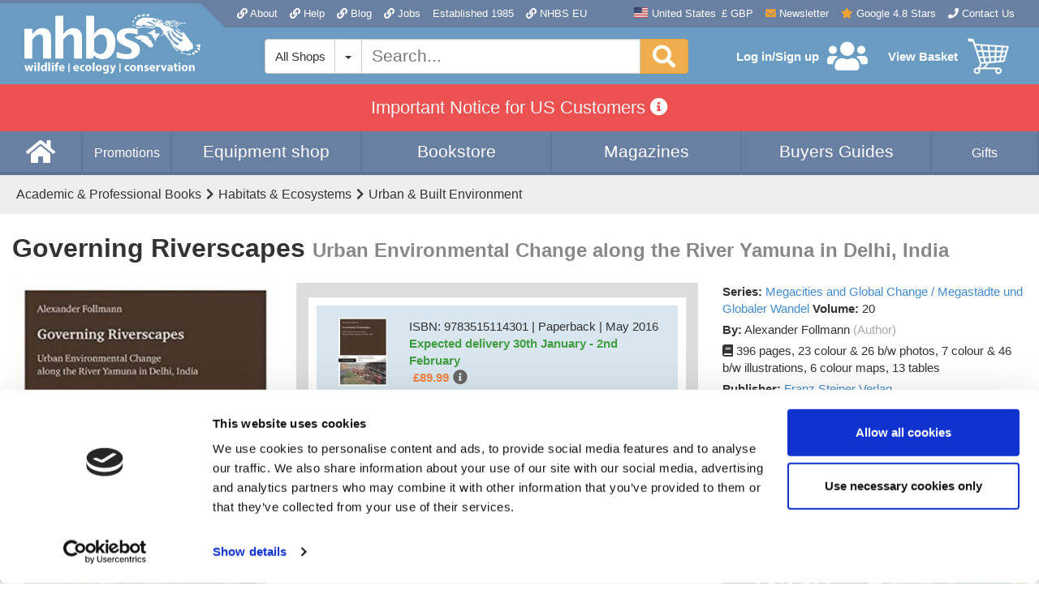

--- FILE ---
content_type: text/html; charset=UTF-8
request_url: https://www.nhbs.com/governing-riverscapes-book?bkfno=239995
body_size: 26288
content:
<!DOCTYPE html>
<html lang="en">
    <head>
        <meta charset="UTF-8">
        <meta http-equiv="X-UA-Compatible" content="IE=edge">
        <meta name="viewport" content="width=device-width, initial-scale=1">
        <meta name="msvalidate.01" content="91F4AB7AA5D86EBEDC06245078035D40" />                    <link href="https://www.nhbs.com/governing-riverscapes-book?bkfno=239995" rel="alternate" hreflang="x-default"><link href="https://www.nhbs.com/en/governing-riverscapes-book?bkfno=239995" rel="alternate" hreflang="en"><link href="https://www.nhbs.com/de/governing-riverscapes-book?bkfno=239995" rel="alternate" hreflang="de">                <meta name="csrf-param" content="_csrf">
<meta name="csrf-token" content="SOQi_QVoffVg8I0fQPg1H__QZAKrM6ScUg_GJ-U63ep7k2S3V1kHvgXHtVsOyWEm0oECaOFQk9A0WJRt1wKyjQ==">
        <title>Governing Riverscapes | NHBS Academic &amp; Professional Books</title>
        <link rel="preconnect" href="https://mediacdn.nhbs.com/">
        <meta name="description" content="Buy Governing Riverscapes (9783515114301): Urban Environmental Change along the River Yamuna in Delhi, India: NHBS - Alexander Follmann, Franz Steiner Verlag">
<meta name="keywords" content="Governing,Riverscapes,Urban,Environmental,Change,along,the,River,Yamuna,in,Delhi,,India">
<meta property="fb:app_id" content="785104565215553">
<meta property="og:type" content="books.book">
<meta property="og:title" content="Governing Riverscapes: Urban Environmental Change along the River Yamuna in Delhi, India">
<meta property="og:image" content="https://mediacdn.nhbs.com/jackets/jackets_resizer_xlarge/23/239995.jpg">
<meta property="og:image:width" content="902">
<meta property="og:image:height" content="1280">
<meta property="og:url" content="https://www.nhbs.com/governing-riverscapes-book">
<meta property="og:description" content="Buy Governing Riverscapes (9783515114301): Urban Environmental Change along the River Yamuna in Delhi, India: NHBS - Alexander Follmann, Franz Steiner Verlag">
<meta property="books.isbn" content="9783515114301">
<link href="https://www.nhbs.com/governing-riverscapes-book" rel="canonical">
<link href="https://consentcdn.cookiebot.com" rel="preconnect">
<link href="//cdn.nhbs.com/css/all-dba84d22ca0d186c5e5c902dbf3d9a63.css?v=1769437906" rel="stylesheet">
<link href="//cdn.nhbs.com/css/widgets-7156e7c5b9ad35a057a1ca91da5ed0dd.css?v=1765298504" rel="stylesheet">
<link href="/css/bootstrap.min.css?v=1673028431" rel="stylesheet">
<link href="/css/site.css?v=1769437889" rel="stylesheet">
<script>var NHBS_ADD_TO_BASKET_URL = "\/basket\/add-item";
var NHBS_SHOP_URLS = {"1":"\/1","2":"\/2","3":"\/3","4":"\/4","5":"\/gifts","6":"\/6","7":"\/7","8":"\/8","9":"\/9"};
var NHBS_SUBSIDIARY_ID = 1;
var NHBS_CURRENCY_SYMBOL = "\u0026pound;";
var CURRENCY_NAME = "GBP";
var NHBS_MOBILE_DEVICE = false;
var language = "en";
var NHBS_INTERNATIONAL_OPTIONS_COUNTRY_MAP = {"_andorra":{"currencies":[1],"default_currency":1},"_unitedArabEmirates":{"currencies":[1],"default_currency":1},"_afghanistan":{"currencies":[1],"default_currency":1},"_antiguaAndBarbuda":{"currencies":[1],"default_currency":1},"_anguilla":{"currencies":[1],"default_currency":1},"_albania":{"currencies":[1],"default_currency":1},"_armenia":{"currencies":[1],"default_currency":1},"_angola":{"currencies":[1],"default_currency":1},"_antarctica":{"currencies":[1],"default_currency":1},"_argentina":{"currencies":[1],"default_currency":1},"_americanSamoa":{"currencies":[1],"default_currency":1},"_austria":{"currencies":[4],"default_currency":4},"_australia":{"currencies":[1],"default_currency":1},"_aruba":{"currencies":[1],"default_currency":1},"_alandIslands":{"currencies":[1],"default_currency":1},"_azerbaijan":{"currencies":[1],"default_currency":1},"_bosniaAndHerzegovina":{"currencies":[1],"default_currency":1},"_barbados":{"currencies":[1],"default_currency":1},"_bangladesh":{"currencies":[1],"default_currency":1},"_belgium":{"currencies":[4],"default_currency":4},"_burkinaFaso":{"currencies":[1],"default_currency":1},"_bulgaria":{"currencies":[4],"default_currency":4},"_bahrain":{"currencies":[1],"default_currency":1},"_burundi":{"currencies":[1],"default_currency":1},"_benin":{"currencies":[1],"default_currency":1},"_saintBarthelemy":{"currencies":[1],"default_currency":1},"_bermuda":{"currencies":[1],"default_currency":1},"_bruneiDarussalam":{"currencies":[1],"default_currency":1},"_bolivia":{"currencies":[1],"default_currency":1},"_bonaireSaintEustatiusAndSaba":{"currencies":[1],"default_currency":1},"_brazil":{"currencies":[1],"default_currency":1},"_bahamas":{"currencies":[1],"default_currency":1},"_bhutan":{"currencies":[1],"default_currency":1},"_bouvetIsland":{"currencies":[1],"default_currency":1},"_botswana":{"currencies":[1],"default_currency":1},"_belarus":{"currencies":[1],"default_currency":1},"_belize":{"currencies":[1],"default_currency":1},"_canada":{"currencies":[1],"default_currency":1},"_cocosKeelingIslands":{"currencies":[1],"default_currency":1},"_congoDemocraticPeoplesRepublic":{"currencies":[1],"default_currency":1},"_centralAfricanRepublic":{"currencies":[1],"default_currency":1},"_congoRepublicOf":{"currencies":[1],"default_currency":1},"_switzerland":{"currencies":[1],"default_currency":1},"_coteDIvoire":{"currencies":[1],"default_currency":1},"_cookIslands":{"currencies":[1],"default_currency":1},"_chile":{"currencies":[1],"default_currency":1},"_cameroon":{"currencies":[1],"default_currency":1},"_china":{"currencies":[1],"default_currency":1},"_colombia":{"currencies":[1],"default_currency":1},"_costaRica":{"currencies":[1],"default_currency":1},"_cuba":{"currencies":[1],"default_currency":1},"_capeVerde":{"currencies":[1],"default_currency":1},"_curacao":{"currencies":[1],"default_currency":1},"_christmasIsland":{"currencies":[1],"default_currency":1},"_cyprus":{"currencies":[4],"default_currency":4},"_czechRepublic":{"currencies":[4],"default_currency":4},"_germany":{"currencies":[4],"default_currency":4},"_djibouti":{"currencies":[1],"default_currency":1},"_denmark":{"currencies":[4],"default_currency":4},"_dominica":{"currencies":[1],"default_currency":1},"_dominicanRepublic":{"currencies":[1],"default_currency":1},"_algeria":{"currencies":[1],"default_currency":1},"_ceutaAndMelilla":{"currencies":[1],"default_currency":1},"_ecuador":{"currencies":[1],"default_currency":1},"_estonia":{"currencies":[4],"default_currency":4},"_egypt":{"currencies":[1],"default_currency":1},"_westernSahara":{"currencies":[1],"default_currency":1},"_eritrea":{"currencies":[1],"default_currency":1},"_spain":{"currencies":[4],"default_currency":4},"_ethiopia":{"currencies":[1],"default_currency":1},"_finland":{"currencies":[4],"default_currency":4},"_fiji":{"currencies":[1],"default_currency":1},"_falklandIslands":{"currencies":[1],"default_currency":1},"_micronesiaFederalStateOf":{"currencies":[1],"default_currency":1},"_faroeIslands":{"currencies":[1],"default_currency":1},"_france":{"currencies":[4],"default_currency":4},"_gabon":{"currencies":[1],"default_currency":1},"_unitedKingdomGB":{"currencies":[1],"default_currency":1},"_grenada":{"currencies":[1],"default_currency":1},"_georgia":{"currencies":[1],"default_currency":1},"_frenchGuiana":{"currencies":[1],"default_currency":1},"_guernsey":{"currencies":[1],"default_currency":1},"_ghana":{"currencies":[1],"default_currency":1},"_gibraltar":{"currencies":[1],"default_currency":1},"_greenland":{"currencies":[1],"default_currency":1},"_gambia":{"currencies":[1],"default_currency":1},"_guinea":{"currencies":[1],"default_currency":1},"_guadeloupe":{"currencies":[1],"default_currency":1},"_equatorialGuinea":{"currencies":[1],"default_currency":1},"_greece":{"currencies":[4],"default_currency":4},"_southGeorgia":{"currencies":[1],"default_currency":1},"_guatemala":{"currencies":[1],"default_currency":1},"_guam":{"currencies":[1],"default_currency":1},"_guineaBissau":{"currencies":[1],"default_currency":1},"_guyana":{"currencies":[1],"default_currency":1},"_hongKong":{"currencies":[1],"default_currency":1},"_heardAndMcDonaldIslands":{"currencies":[1],"default_currency":1},"_honduras":{"currencies":[1],"default_currency":1},"_croatiaHrvatska":{"currencies":[4],"default_currency":4},"_haiti":{"currencies":[1],"default_currency":1},"_hungary":{"currencies":[4],"default_currency":4},"_canaryIslands":{"currencies":[1],"default_currency":1},"_indonesia":{"currencies":[1],"default_currency":1},"_ireland":{"currencies":[4],"default_currency":4},"_israel":{"currencies":[1],"default_currency":1},"_isleOfMan":{"currencies":[1],"default_currency":1},"_india":{"currencies":[1],"default_currency":1},"_britishIndianOceanTerritory":{"currencies":[1],"default_currency":1},"_iraq":{"currencies":[1],"default_currency":1},"_iranIslamicRepublicOf":{"currencies":[1],"default_currency":1},"_iceland":{"currencies":[1],"default_currency":1},"_italy":{"currencies":[4],"default_currency":4},"_jersey":{"currencies":[1],"default_currency":1},"_jamaica":{"currencies":[1],"default_currency":1},"_jordan":{"currencies":[1],"default_currency":1},"_japan":{"currencies":[1],"default_currency":1},"_kenya":{"currencies":[1],"default_currency":1},"_kyrgyzstan":{"currencies":[1],"default_currency":1},"_cambodia":{"currencies":[1],"default_currency":1},"_kiribati":{"currencies":[1],"default_currency":1},"_comoros":{"currencies":[1],"default_currency":1},"_saintKittsAndNevis":{"currencies":[1],"default_currency":1},"_koreaDemocraticPeoplesRepublic":{"currencies":[1],"default_currency":1},"_koreaRepublicOf":{"currencies":[1],"default_currency":1},"_kuwait":{"currencies":[1],"default_currency":1},"_caymanIslands":{"currencies":[1],"default_currency":1},"_kazakhstan":{"currencies":[1],"default_currency":1},"_laoPeoplesDemocraticRepublic":{"currencies":[1],"default_currency":1},"_lebanon":{"currencies":[1],"default_currency":1},"_saintLucia":{"currencies":[1],"default_currency":1},"_liechtenstein":{"currencies":[1],"default_currency":1},"_sriLanka":{"currencies":[1],"default_currency":1},"_liberia":{"currencies":[1],"default_currency":1},"_lesotho":{"currencies":[1],"default_currency":1},"_lithuania":{"currencies":[4],"default_currency":4},"_luxembourg":{"currencies":[4],"default_currency":4},"_latvia":{"currencies":[4],"default_currency":4},"_libya":{"currencies":[1],"default_currency":1},"_morocco":{"currencies":[1],"default_currency":1},"_monaco":{"currencies":[1],"default_currency":1},"_moldovaRepublicOf":{"currencies":[1],"default_currency":1},"_montenegro":{"currencies":[1],"default_currency":1},"_saintMartin":{"currencies":[1],"default_currency":1},"_madagascar":{"currencies":[1],"default_currency":1},"_marshallIslands":{"currencies":[1],"default_currency":1},"_macedonia":{"currencies":[1],"default_currency":1},"_mali":{"currencies":[1],"default_currency":1},"_myanmar":{"currencies":[1],"default_currency":1},"_mongolia":{"currencies":[1],"default_currency":1},"_macau":{"currencies":[1],"default_currency":1},"_northernMarianaIslands":{"currencies":[1],"default_currency":1},"_martinique":{"currencies":[1],"default_currency":1},"_mauritania":{"currencies":[1],"default_currency":1},"_montserrat":{"currencies":[1],"default_currency":1},"_malta":{"currencies":[4],"default_currency":4},"_mauritius":{"currencies":[1],"default_currency":1},"_maldives":{"currencies":[1],"default_currency":1},"_malawi":{"currencies":[1],"default_currency":1},"_mexico":{"currencies":[1],"default_currency":1},"_malaysia":{"currencies":[1],"default_currency":1},"_mozambique":{"currencies":[1],"default_currency":1},"_namibia":{"currencies":[1],"default_currency":1},"_newCaledonia":{"currencies":[1],"default_currency":1},"_niger":{"currencies":[1],"default_currency":1},"_norfolkIsland":{"currencies":[1],"default_currency":1},"_nigeria":{"currencies":[1],"default_currency":1},"_nicaragua":{"currencies":[1],"default_currency":1},"_netherlands":{"currencies":[4],"default_currency":4},"_norway":{"currencies":[1],"default_currency":1},"_nepal":{"currencies":[1],"default_currency":1},"_nauru":{"currencies":[1],"default_currency":1},"_niue":{"currencies":[1],"default_currency":1},"_newZealand":{"currencies":[1],"default_currency":1},"_oman":{"currencies":[1],"default_currency":1},"_panama":{"currencies":[1],"default_currency":1},"_peru":{"currencies":[1],"default_currency":1},"_frenchPolynesia":{"currencies":[1],"default_currency":1},"_papuaNewGuinea":{"currencies":[1],"default_currency":1},"_philippines":{"currencies":[1],"default_currency":1},"_pakistan":{"currencies":[1],"default_currency":1},"_poland":{"currencies":[4],"default_currency":4},"_stPierreAndMiquelon":{"currencies":[1],"default_currency":1},"_pitcairnIsland":{"currencies":[1],"default_currency":1},"_puertoRico":{"currencies":[1],"default_currency":1},"_stateOfPalestine":{"currencies":[1],"default_currency":1},"_portugal":{"currencies":[4],"default_currency":4},"_palau":{"currencies":[1],"default_currency":1},"_paraguay":{"currencies":[1],"default_currency":1},"_qatar":{"currencies":[1],"default_currency":1},"_reunionIsland":{"currencies":[1],"default_currency":1},"_romania":{"currencies":[4],"default_currency":4},"_serbia":{"currencies":[1],"default_currency":1},"_russianFederation":{"currencies":[1],"default_currency":1},"_rwanda":{"currencies":[1],"default_currency":1},"_saudiArabia":{"currencies":[1],"default_currency":1},"_solomonIslands":{"currencies":[1],"default_currency":1},"_seychelles":{"currencies":[1],"default_currency":1},"_sudan":{"currencies":[1],"default_currency":1},"_sweden":{"currencies":[4],"default_currency":4},"_singapore":{"currencies":[1],"default_currency":1},"_saintHelena":{"currencies":[1],"default_currency":1},"_slovenia":{"currencies":[4],"default_currency":4},"_svalbardAndJanMayenIslands":{"currencies":[1],"default_currency":1},"_slovakRepublic":{"currencies":[4],"default_currency":4},"_sierraLeone":{"currencies":[1],"default_currency":1},"_sanMarino":{"currencies":[1],"default_currency":1},"_senegal":{"currencies":[1],"default_currency":1},"_somalia":{"currencies":[1],"default_currency":1},"_suriname":{"currencies":[1],"default_currency":1},"_southSudan":{"currencies":[1],"default_currency":1},"_saoTomeAndPrincipe":{"currencies":[1],"default_currency":1},"_elSalvador":{"currencies":[1],"default_currency":1},"_sintMaarten":{"currencies":[1],"default_currency":1},"_syrianArabRepublic":{"currencies":[1],"default_currency":1},"_swaziland":{"currencies":[1],"default_currency":1},"_turksAndCaicosIslands":{"currencies":[1],"default_currency":1},"_chad":{"currencies":[1],"default_currency":1},"_frenchSouthernTerritories":{"currencies":[1],"default_currency":1},"_togo":{"currencies":[1],"default_currency":1},"_thailand":{"currencies":[1],"default_currency":1},"_tajikistan":{"currencies":[1],"default_currency":1},"_tokelau":{"currencies":[1],"default_currency":1},"_eastTimor":{"currencies":[1],"default_currency":1},"_turkmenistan":{"currencies":[1],"default_currency":1},"_tunisia":{"currencies":[1],"default_currency":1},"_tonga":{"currencies":[1],"default_currency":1},"_turkey":{"currencies":[1],"default_currency":1},"_trinidadAndTobago":{"currencies":[1],"default_currency":1},"_tuvalu":{"currencies":[1],"default_currency":1},"_taiwan":{"currencies":[1],"default_currency":1},"_tanzania":{"currencies":[1],"default_currency":1},"_ukraine":{"currencies":[1],"default_currency":1},"_uganda":{"currencies":[1],"default_currency":1},"_uSMinorOutlyingIslands":{"currencies":[1],"default_currency":1},"_unitedStates":{"currencies":[1],"default_currency":1},"_uruguay":{"currencies":[1],"default_currency":1},"_uzbekistan":{"currencies":[1],"default_currency":1},"_holySeeCityVaticanState":{"currencies":[1],"default_currency":1},"_saintVincentAndTheGrenadines":{"currencies":[1],"default_currency":1},"_venezuela":{"currencies":[1],"default_currency":1},"_virginIslandsBritish":{"currencies":[1],"default_currency":1},"_virginIslandsUSA":{"currencies":[1],"default_currency":1},"_vietnam":{"currencies":[1],"default_currency":1},"_vanuatu":{"currencies":[1],"default_currency":1},"_wallisAndFutunaIslands":{"currencies":[1],"default_currency":1},"_samoa":{"currencies":[1],"default_currency":1},"_kosovo":{"currencies":[1],"default_currency":1},"_yemen":{"currencies":[1],"default_currency":1},"_mayotte":{"currencies":[1],"default_currency":1},"_southAfrica":{"currencies":[1],"default_currency":1},"_zambia":{"currencies":[1],"default_currency":1},"_zimbabwe":{"currencies":[1],"default_currency":1}};
var NHBS_INTERNATIONAL_OPTIONS_DISMISSED = false;</script>        
<script data-cookieconsent="ignore">
    window.dataLayer = window.dataLayer || [];
    function gtag() {
        dataLayer.push(arguments);
    }
    gtag("consent", "default", {
        ad_storage: "denied",
        analytics_storage: "denied",
        functionality_storage: "denied",
        personalization_storage: "denied",
        security_storage: "granted",
        wait_for_update: 500,
    });
    gtag("set", "ads_data_redaction", true);
</script>

<!-- Google Tag Manager -->
<script>(function(w,d,s,l,i){w[l]=w[l]||[];w[l].push({'gtm.start':
new Date().getTime(),event:'gtm.js'});var f=d.getElementsByTagName(s)[0],
j=d.createElement(s),dl=l!='dataLayer'?'&l='+l:'';j.async=true;j.src=
'https://www.googletagmanager.com/gtm.js?id='+i+dl;f.parentNode.insertBefore(j,f);
})(window,document,'script','dataLayer','GTM-KLNH8GNH');</script>

<script
    async
    src="https://www.googletagmanager.com/gtag/js?id=G-5Y4J6VEK55"
    data-cookieconsent="ignore">
</script>
<script data-cookieconsent="ignore">
    window.dataLayer = window.dataLayer || [];
    function gtag(){dataLayer.push(arguments);}
    gtag('js', new Date());
    gtag('config', 'AW-1070073272', {"debug_mode":false});
    gtag('config', 'G-5Y4J6VEK55', {"debug_mode":false});
</script>

<script id="Cookiebot" src="https://consent.cookiebot.com/uc.js" data-cbid="07c26047-598d-455c-8698-682c0688c6f2" data-blockingmode="auto" type="text/javascript"></script>

<script type="text/javascript">
        !function(f,b,e,v,n,t,s)
    {if(f.fbq)return;n=f.fbq=function(){n.callMethod?
        n.callMethod.apply(n,arguments):n.queue.push(arguments)};
        if(!f._fbq)f._fbq=n;n.push=n;n.loaded=!0;n.version='2.0';
        n.queue=[];t=b.createElement(e);t.async=!0;
        t.src=v;s=b.getElementsByTagName(e)[0];
        s.parentNode.insertBefore(t,s)}(window, document,'script',
        'https://connect.facebook.net/en_US/fbevents.js');
    fbq('init', '409368522827797');
    fbq('track', 'PageView');
</script>

<script type="text/javascript">
        (function(i,s,o,g,r,a,m){i['GoogleAnalyticsObject']=r;i[r]=i[r]||function(){
        (i[r].q=i[r].q||[]).push(arguments)},i[r].l=1*new Date();a=s.createElement(o),
        m=s.getElementsByTagName(o)[0];a.async=1;a.src=g;m.parentNode.insertBefore(a,m)
    })(window,document,'script','//www.google-analytics.com/analytics.js','ga');

    ga('create', 'UA-71038-2', 'auto');
    ga('require', 'displayfeatures');
    ga('send', 'pageview');
    ga('require', 'ecommerce');

    
    //Send to Google analytics
    ga('ecommerce:send');
</script>
<!-- BEGIN GCR Language Code -->
<script>
    window.___gcfg = {
        lang: 'en_GB'
    };
</script>
<!-- END GCR Language Code -->
<noscript>
    <img height="1" width="1" style="display:none" src="https://www.facebook.com/tr?id=409368522827797&ev=PageView&noscript=1"/>
</noscript>
    </head>
    <body class="body colour-set-standard">
        <!-- Google Tag Manager (noscript) -->
<noscript><iframe src="https://www.googletagmanager.com/ns.html?id=GTM-KLNH8GNH"
height="0" width="0" style="display:none;visibility:hidden"></iframe></noscript>
<!-- End Google Tag Manager (noscript) -->
                            <div class="layout-header-wrapper">
                <div id="international-options" class="international-options closed" data-international-options="true"><div class="container"><div class="international-options-hint">To see accurate pricing, please choose your delivery country.</div><form action="/user/international-options" method="post">
<input type="hidden" name="_csrf" value="SOQi_QVoffVg8I0fQPg1H__QZAKrM6ScUg_GJ-U63ep7k2S3V1kHvgXHtVsOyWEm0oECaOFQk9A0WJRt1wKyjQ=="><fieldset><label for="international-options-language">Language</label><select id="international-options-language" name="international-options-language"><option value="en" selected>English</option><option value="de">Deutsch</option></select></fieldset>&nbsp;<fieldset><label for="international-options-destination">Delivery Destination</label><select id="international-options-destination" name="international-options-destination">
<option value="_afghanistan">Afghanistan</option>
<option value="_alandIslands">Aland Islands</option>
<option value="_albania">Albania</option>
<option value="_algeria">Algeria</option>
<option value="_americanSamoa">American Samoa</option>
<option value="_andorra">Andorra</option>
<option value="_angola">Angola</option>
<option value="_anguilla">Anguilla</option>
<option value="_antarctica">Antarctica</option>
<option value="_antiguaAndBarbuda">Antigua and Barbuda</option>
<option value="_argentina">Argentina</option>
<option value="_armenia">Armenia</option>
<option value="_aruba">Aruba</option>
<option value="_australia">Australia</option>
<option value="_austria">Austria</option>
<option value="_azerbaijan">Azerbaijan</option>
<option value="_bahamas">Bahamas</option>
<option value="_bahrain">Bahrain</option>
<option value="_bangladesh">Bangladesh</option>
<option value="_barbados">Barbados</option>
<option value="_belgium">Belgium</option>
<option value="_belize">Belize</option>
<option value="_benin">Benin</option>
<option value="_bermuda">Bermuda</option>
<option value="_bhutan">Bhutan</option>
<option value="_bolivia">Bolivia</option>
<option value="_bonaireSaintEustatiusAndSaba">Bonaire, Saint Eustatius and Saba</option>
<option value="_bosniaAndHerzegovina">Bosnia and Herzegovina</option>
<option value="_botswana">Botswana</option>
<option value="_bouvetIsland">Bouvet Island</option>
<option value="_brazil">Brazil</option>
<option value="_britishIndianOceanTerritory">British Indian Ocean Territory</option>
<option value="_bruneiDarussalam">Brunei Darussalam</option>
<option value="_bulgaria">Bulgaria</option>
<option value="_burkinaFaso">Burkina Faso</option>
<option value="_burundi">Burundi</option>
<option value="_cambodia">Cambodia</option>
<option value="_cameroon">Cameroon</option>
<option value="_canada">Canada</option>
<option value="_canaryIslands">Canary Islands</option>
<option value="_capeVerde">Cape Verde</option>
<option value="_caymanIslands">Cayman Islands</option>
<option value="_centralAfricanRepublic">Central African Republic</option>
<option value="_ceutaAndMelilla">Ceuta and Melilla</option>
<option value="_chad">Chad</option>
<option value="_chile">Chile</option>
<option value="_china">China</option>
<option value="_christmasIsland">Christmas Island</option>
<option value="_cocosKeelingIslands">Cocos (Keeling) Islands</option>
<option value="_colombia">Colombia</option>
<option value="_comoros">Comoros</option>
<option value="_congoDemocraticPeoplesRepublic">Congo, Democratic People’s Republic</option>
<option value="_congoRepublicOf">Congo, Republic of</option>
<option value="_cookIslands">Cook Islands</option>
<option value="_costaRica">Costa Rica</option>
<option value="_coteDIvoire">Cote d’Ivoire</option>
<option value="_croatiaHrvatska">Croatia/Hrvatska</option>
<option value="_curacao">Curacao</option>
<option value="_cyprus">Cyprus</option>
<option value="_czechRepublic">Czech Republic</option>
<option value="_denmark">Denmark</option>
<option value="_djibouti">Djibouti</option>
<option value="_dominica">Dominica</option>
<option value="_dominicanRepublic">Dominican Republic</option>
<option value="_eastTimor">East Timor</option>
<option value="_ecuador">Ecuador</option>
<option value="_egypt">Egypt</option>
<option value="_elSalvador">El Salvador</option>
<option value="_equatorialGuinea">Equatorial Guinea</option>
<option value="_eritrea">Eritrea</option>
<option value="_estonia">Estonia</option>
<option value="_ethiopia">Ethiopia</option>
<option value="_falklandIslands">Falkland Islands</option>
<option value="_faroeIslands">Faroe Islands</option>
<option value="_fiji">Fiji</option>
<option value="_finland">Finland</option>
<option value="_france">France</option>
<option value="_frenchGuiana">French Guiana</option>
<option value="_frenchPolynesia">French Polynesia</option>
<option value="_frenchSouthernTerritories">French Southern Territories</option>
<option value="_gabon">Gabon</option>
<option value="_gambia">Gambia</option>
<option value="_georgia">Georgia</option>
<option value="_germany">Germany</option>
<option value="_ghana">Ghana</option>
<option value="_gibraltar">Gibraltar</option>
<option value="_greece">Greece</option>
<option value="_greenland">Greenland</option>
<option value="_grenada">Grenada</option>
<option value="_guadeloupe">Guadeloupe</option>
<option value="_guam">Guam</option>
<option value="_guatemala">Guatemala</option>
<option value="_guernsey">Guernsey</option>
<option value="_guinea">Guinea</option>
<option value="_guineaBissau">Guinea-Bissau</option>
<option value="_guyana">Guyana</option>
<option value="_haiti">Haiti</option>
<option value="_heardAndMcDonaldIslands">Heard and McDonald Islands</option>
<option value="_holySeeCityVaticanState">Holy See (City Vatican State)</option>
<option value="_honduras">Honduras</option>
<option value="_hongKong">Hong Kong</option>
<option value="_hungary">Hungary</option>
<option value="_iceland">Iceland</option>
<option value="_india">India</option>
<option value="_indonesia">Indonesia</option>
<option value="_iraq">Iraq</option>
<option value="_ireland">Ireland</option>
<option value="_isleOfMan">Isle of Man</option>
<option value="_israel">Israel</option>
<option value="_italy">Italy</option>
<option value="_jamaica">Jamaica</option>
<option value="_japan">Japan</option>
<option value="_jersey">Jersey</option>
<option value="_jordan">Jordan</option>
<option value="_kazakhstan">Kazakhstan</option>
<option value="_kenya">Kenya</option>
<option value="_kiribati">Kiribati</option>
<option value="_koreaRepublicOf">Korea, Republic of</option>
<option value="_kosovo">Kosovo</option>
<option value="_kuwait">Kuwait</option>
<option value="_kyrgyzstan">Kyrgyzstan</option>
<option value="_laoPeoplesDemocraticRepublic">Lao, People’s Democratic Republic</option>
<option value="_latvia">Latvia</option>
<option value="_lebanon">Lebanon</option>
<option value="_lesotho">Lesotho</option>
<option value="_liberia">Liberia</option>
<option value="_libya">Libya</option>
<option value="_liechtenstein">Liechtenstein</option>
<option value="_lithuania">Lithuania</option>
<option value="_luxembourg">Luxembourg</option>
<option value="_macau">Macau</option>
<option value="_macedonia">Macedonia</option>
<option value="_madagascar">Madagascar</option>
<option value="_malawi">Malawi</option>
<option value="_malaysia">Malaysia</option>
<option value="_maldives">Maldives</option>
<option value="_mali">Mali</option>
<option value="_malta">Malta</option>
<option value="_marshallIslands">Marshall Islands</option>
<option value="_martinique">Martinique</option>
<option value="_mauritania">Mauritania</option>
<option value="_mauritius">Mauritius</option>
<option value="_mayotte">Mayotte</option>
<option value="_mexico">Mexico</option>
<option value="_micronesiaFederalStateOf">Micronesia, Federal State of</option>
<option value="_moldovaRepublicOf">Moldova, Republic of</option>
<option value="_monaco">Monaco</option>
<option value="_mongolia">Mongolia</option>
<option value="_montenegro">Montenegro</option>
<option value="_montserrat">Montserrat</option>
<option value="_morocco">Morocco</option>
<option value="_mozambique">Mozambique</option>
<option value="_myanmar">Myanmar</option>
<option value="_namibia">Namibia</option>
<option value="_nauru">Nauru</option>
<option value="_nepal">Nepal</option>
<option value="_netherlands">Netherlands</option>
<option value="_newCaledonia">New Caledonia</option>
<option value="_newZealand">New Zealand</option>
<option value="_nicaragua">Nicaragua</option>
<option value="_niger">Niger</option>
<option value="_nigeria">Nigeria</option>
<option value="_niue">Niue</option>
<option value="_norfolkIsland">Norfolk Island</option>
<option value="_northernMarianaIslands">Northern Mariana Islands</option>
<option value="_norway">Norway</option>
<option value="_oman">Oman</option>
<option value="_pakistan">Pakistan</option>
<option value="_palau">Palau</option>
<option value="_panama">Panama</option>
<option value="_papuaNewGuinea">Papua New Guinea</option>
<option value="_paraguay">Paraguay</option>
<option value="_peru">Peru</option>
<option value="_philippines">Philippines</option>
<option value="_pitcairnIsland">Pitcairn Island</option>
<option value="_poland">Poland</option>
<option value="_portugal">Portugal</option>
<option value="_puertoRico">Puerto Rico</option>
<option value="_qatar">Qatar</option>
<option value="_reunionIsland">Reunion Island</option>
<option value="_romania">Romania</option>
<option value="_rwanda">Rwanda</option>
<option value="_saintBarthelemy">Saint Barthélemy</option>
<option value="_saintHelena">Saint Helena</option>
<option value="_saintKittsAndNevis">Saint Kitts and Nevis</option>
<option value="_saintLucia">Saint Lucia</option>
<option value="_saintMartin">Saint Martin</option>
<option value="_saintVincentAndTheGrenadines">Saint Vincent and the Grenadines</option>
<option value="_samoa">Samoa</option>
<option value="_sanMarino">San Marino</option>
<option value="_saoTomeAndPrincipe">Sao Tome and Principe</option>
<option value="_saudiArabia">Saudi Arabia</option>
<option value="_senegal">Senegal</option>
<option value="_serbia">Serbia</option>
<option value="_seychelles">Seychelles</option>
<option value="_sierraLeone">Sierra Leone</option>
<option value="_singapore">Singapore</option>
<option value="_sintMaarten">Sint Maarten</option>
<option value="_slovakRepublic">Slovak Republic</option>
<option value="_slovenia">Slovenia</option>
<option value="_solomonIslands">Solomon Islands</option>
<option value="_somalia">Somalia</option>
<option value="_southAfrica">South Africa</option>
<option value="_southGeorgia">South Georgia</option>
<option value="_southSudan">South Sudan</option>
<option value="_spain">Spain</option>
<option value="_sriLanka">Sri Lanka</option>
<option value="_stateOfPalestine">State of Palestine</option>
<option value="_stPierreAndMiquelon">St. Pierre and Miquelon</option>
<option value="_sudan">Sudan</option>
<option value="_suriname">Suriname</option>
<option value="_svalbardAndJanMayenIslands">Svalbard and Jan Mayen Islands</option>
<option value="_swaziland">Swaziland</option>
<option value="_sweden">Sweden</option>
<option value="_switzerland">Switzerland</option>
<option value="_taiwan">Taiwan</option>
<option value="_tajikistan">Tajikistan</option>
<option value="_tanzania">Tanzania</option>
<option value="_thailand">Thailand</option>
<option value="_togo">Togo</option>
<option value="_tokelau">Tokelau</option>
<option value="_tonga">Tonga</option>
<option value="_trinidadAndTobago">Trinidad and Tobago</option>
<option value="_tunisia">Tunisia</option>
<option value="_turkey">Turkey</option>
<option value="_turkmenistan">Turkmenistan</option>
<option value="_turksAndCaicosIslands">Turks and Caicos Islands</option>
<option value="_tuvalu">Tuvalu</option>
<option value="_uganda">Uganda</option>
<option value="_ukraine">Ukraine</option>
<option value="_unitedArabEmirates">United Arab Emirates</option>
<option value="_unitedKingdomGB">United Kingdom</option>
<option value="_unitedStates" selected>United States</option>
<option value="_uruguay">Uruguay</option>
<option value="_uSMinorOutlyingIslands">US Minor Outlying Islands</option>
<option value="_uzbekistan">Uzbekistan</option>
<option value="_vanuatu">Vanuatu</option>
<option value="_vietnam">Vietnam</option>
<option value="_virginIslandsBritish">Virgin Islands, British</option>
<option value="_virginIslandsUSA">Virgin Islands, USA</option>
<option value="_wallisAndFutunaIslands">Wallis and Futuna Islands</option>
<option value="_westernSahara">Western Sahara</option>
<option value="_yemen">Yemen</option>
<option value="_zambia">Zambia</option>
<option value="_zimbabwe">Zimbabwe</option>
</select></fieldset>&nbsp;<fieldset><label for="international-options-currency">Currency</label><select id="international-options-currency" name="international-options-currency"><option value="1" selected="selected">£ GBP</option><option value="4">€ EUR</option></select></fieldset><fieldset><button type="submit">Confirm</button></fieldset></form></div><button type="button" class="international-options-close" data-international-options-dismiss="true"><i class="fas fa-times"></i></button></div>                <div class="layout-header-sub-wrapper">
                    <div class="layout-header-logo-wrapper">
                        <a class="to-be-loaded" href="/" title="Back to NHBS">
                            <img src="//mediacdn.nhbs.com/images/plain-logo-white.svg" class="layout-header-logo layout-header-logo-rectangle" alt="NHBS">
                            <img src="//mediacdn.nhbs.com/images/plain-logo-white-square.png" class="layout-header-logo layout-header-logo-square" alt="NHBS">
                        </a>
                    </div>

                    <div class="layout-header-bars-wrapper">
                        <div class="layout-header-stripe">
                            <span class="layout-header-stripe-corner"></span>

                            <div class="layout-header-stripes">
                                <div class="layout-header-stripe-left to-be-loaded">
                                    <a href="/about" class="layout-header-stripe-link-about hidden-xs"><i class="fas fa-link"></i> About</a>
                                    <a href="/help" class="layout-header-stripe-link-about hidden-xs"><i class="fas fa-link"></i> Help</a>
                                    <a href="/blog"><i class="fas fa-link"></i> Blog</a>
                                    <a href="/recruitment"><i class="fas fa-link"></i> Jobs</a>
                                    <a href="/about" class="est-1985-link"><i class="fas fa-link hidden-xs hidden-md hidden-lg"></i> Established 1985</a>
                                    <a href="/eu" class="layout-header-stripe-link-about hidden-xs hidden-sm"><i class="fas fa-link"></i> NHBS EU</a>
                                </div>

                                <div class="layout-header-stripe-right to-be-loaded">
                                                                            <div id="country-switcher">
                                            <div><span class="title" rel="nofollow" data-international-options-trigger="true"><span class="flag-icon flag-icon-us"></span>United States</span></div>                                        </div>
                                    
                                                                            <div id="currency-switcher">
                                            <div><span class="title" ref="nofollow" data-international-options-trigger="true">£ GBP</span></div>                                        </div>
                                    
                                    <a href="/newsletters" class="layout-header-stripe-link-promotion hidden-xs">
                                        <i class="layout-header-stripe-promotion fas fa-envelope"></i> Newsletter                                    </a>

                                    <a href="https://www.google.com/shopping/customerreviews/merchantreviews?q=nhbs.com" class="layout-header-stripe-link-promotion hidden-xs hidden-sm hidden-md" id="google-link" rel="nofollow" target="_blank">
                                        <i class="layout-header-stripe-promotion fas fa-star"></i> Google 4.8 Stars                                    </a>

                                    <span class="layout-header-stripe-link-phone hidden-sm hidden-xs">
                                        <div class="dropdown layout-header-user-wrapper">
                                            <a class="layout-header-anchor layout-header-auth-anchor dropdown-toggle to-be-loaded" href="/contact" id="contact-dropdown">
                                                <i class="fas fa-phone"></i> <span href="/contact">Contact Us</span>
                                            </a>

                                            <div class="dropdown-menu dropdown-menu-right contact-us-hover-over" aria-labelledby="contact-dropdown">
                                                <h5 class="orange-head">Call us (08:30-16:00 UK)</h5>
                                                01803 865913                                                <h5 class="orange-head">International</h5>
                                                +44 1803 865913                                                <h5 class="orange-head">Email</h5>
                                                <a href="mailto:customer.services@nhbs.com">customer.services@nhbs.com</a>
                                                <a href="/contact" class="all-contact-info">All contact information</a>
                                                <h5 class="orange-head">Need Help?</h5>
                                                <a href="/help">Help pages</a>
                                            </div>
                                        </div>
                                    </span>
                                </div>
                            </div>
                        </div>

                        <header id="layout-header" class="layout-header">
                            <div class="layout-header-search-wrapper">
                                <form id="layout-header-search-form" action="/search">
                                    <div class="input-group">
                                        <div class="input-group-btn">
                                            <a id="layout-header-search-shop-selected" class="btn btn-default dropdown-toggle" data-toggle="dropdown">
                                                All Shops                                            </a>

                                            <button type="button" class="btn btn-default dropdown-toggle" data-toggle="dropdown" aria-haspopup="true" aria-expanded="false">
                                                <span class="caret"></span>
                                                <span class="sr-only">Toggle Dropdown</span>
                                            </button>

                                            <ul id="layout-header-search-shop-selector" class="dropdown-menu">
                                                <li>All Shops</li>
                                                                                                    <li data-shop-id="1">Wildlife Survey & Monitoring</li>
                                                                                                    <li data-shop-id="4">Practical Conservation Equipment</li>
                                                                                                    <li data-shop-id="3">Academic & Professional Books</li>
                                                                                                    <li data-shop-id="2">Field Guides & Natural History</li>
                                                                                                    <li data-shop-id="6">Good Reads</li>
                                                                                                    <li data-shop-id="5">Gifts</li>
                                                                                            </ul>
                                        </div>

                                        <input id="q" name="q" class="form-control layout-header-search-input" type="text" placeholder="Search..." data-hj-whitelist>

                                        <div class="input-group-btn">
                                            <button class="btn btn-warning layout-header-search-btn" aria-label="Search" type="submit">
                                                <i class="fas fa-search"></i>
                                            </button>
                                        </div>
                                    </div>
                                </form>
                            </div>

                            <div class="layout-header-actions-wrapper">
                                <div class="layout-header-mobile-logo-wrapper">
                                    <a href="/" Title="Back to NHBS">
                                        <img src="//mediacdn.nhbs.com/images/plain-logo-white.svg" class="layout-header-logo img-responsive" alt="NHBS">
                                    </a>
                                </div>

                                <a class="layout-header-anchor" id="layout-header-mobile-search-anchor">
                                    <i class="fas fa-search"></i>
                                </a>

                                                                    <a href="/site/login" class="layout-header-anchor layout-header-auth-anchor to-be-loaded" rel="nofollow">
                                        <span>Log in/Sign up</span>
                                        <i class="fas fa-users"></i>
                                    </a>
                                
                                
                                <a href="/basket" class="layout-header-basket-anchor to-be-loaded" rel="nofollow">
                                    <span>View Basket</span>
                                    <img src="https://mediacdn.nhbs.com/proto/cart.png?width=55&height=55" alt="Basket" class="img-responsive">
                                                                        <span class="layout-header-basket-count use-tippy" data-basket-item-total="0">0</span>
                                </a>
                            </div>
                        </header>
                    </div>
                </div>

                
	<div class="layout-header-covid-notice" style="background-color: #ee5151;"><span class="layout-header-covid-notice-text">Important Notice for US Customers <a data-toggle="modal" data-target="#help-modal-124" class="help"><i class="fa fa-info-circle"></i></a></span></div><div id="help-modal-124" class="fade modal help-modal-widget" role="dialog" tabindex="-1"><div class="modal-dialog modal-lg"><div class="modal-content"><div class="modal-header"><h5 class="modal-title">Important Notice for US Customers </h5><button type="button" class="close" data-dismiss="modal" aria-hidden="true">&times;</button></div><div class="modal-body"><p>Due to changes at US Customs we will be only processing the shipping of orders through UPS. The purchase cost does not include any costs incurred from US Customs and the receiver will be liable for all import duties and taxes associated with their order. Should the order be returned undelivered, please note the refund will be processed minus the shipping costs.&nbsp;</p>

<p>Certain goods from specific countries are subject to higher tariffs and import restrictions. Ensure you check the regulations regarding the country of origin of your items to avoid unexpected charges or delays. Also ensure you select &quot;business address&quot; or &quot;home address&quot; when adding a new address to ensure your order is reported correctly</p>

<p><br />
If you have any questions or need help with placing your order, please contact our Customer Services Team or select &quot;Quotation&quot; as the payment method online. Furthermore you can contact your local customs office for further information.&nbsp;</p>
</div><div class="modal-footer"><button type="button" class="btn btn-default" data-dismiss="modal">Close</button></div></div></div></div>
                <nav id="layout-header-menu">
                    <ul class="layout-header-menu-ul">
                        <li id="layout-menu-shop-by-btn" class="layout-header-menu-li">
                            <span>
                                <a id="layout-menu-home-btn" href="/" title="Back to NHBS">
                                    <i class="fas fa-home"></i>
                                </a>
                                <a id="layout-menu-bb-btn" href="/promotions" title="Promotions">
                                    <div><span>Promotions</span></div>
                                </a>
                                                                                                    <a id="layout-menu-gifts-btn-mobile" href="/gifts">
                                        <div><span>Gifts</span></div>
                                    </a>
                                                            </span>

                            <a id="layout-header-menu-hamburger-btn">
                                <i class="fas fa-bars"></i>
                            </a>
                        </li>
                        <li data-tab="1" class="layout-header-menu-li layout-header-menu-li-desktop">
                            <a href="/equipment">Equipment shop</a>
                        </li>
                        <li data-tab="2" class="layout-header-menu-li layout-header-menu-li-desktop">
                            <a href="/books">Bookstore</a>
                        </li>
                                                    <li class="layout-header-menu-li layout-header-menu-li-mobile">
                                <a href="/1/wildlife-survey-and-monitoring?q=&hPP=60&idx=titles&p=0&fR[hide][0]=false&fR[live][0]=true&fR[shops.id][0]=1" >Wildlife Survey & Monitoring</a>
                            </li>
                                                    <li class="layout-header-menu-li layout-header-menu-li-mobile">
                                <a href="/4/practical-conservation-equipment?q=&hPP=60&idx=titles&p=0&fR[hide][0]=false&fR[live][0]=true&fR[shops.id][0]=4" >Practical Conservation Equipment</a>
                            </li>
                                                    <li class="layout-header-menu-li layout-header-menu-li-mobile">
                                <a href="/3/academic-and-professional-books?q=&hPP=60&idx=titles&p=0&fR[hide][0]=false&fR[live][0]=true&fR[shops.id][0]=3" >Academic & Professional Books</a>
                            </li>
                                                    <li class="layout-header-menu-li layout-header-menu-li-mobile">
                                <a href="/2/field-guides-and-natural-history?q=&hPP=60&idx=titles&p=0&fR[hide][0]=false&fR[live][0]=true&fR[shops.id][0]=2" >Field Guides & Natural History</a>
                            </li>
                                                    <li class="layout-header-menu-li layout-header-menu-li-mobile">
                                <a href="/6/good-reads?q=&hPP=60&idx=titles&p=0&fR[hide][0]=false&fR[live][0]=true&fR[shops.id][0]=6" >Good Reads</a>
                            </li>
                                                <li data-tab="3" class="layout-header-menu-li">
                            <a href="/magazines">Magazines</a>
                        </li>
                        <li data-tab="4" class="layout-header-menu-li">
                            <a href="/buyers-guide">Buyers Guides</a>
                        </li>
                                                                            <span id="layout-menu-gifts-btn-desktop">
                                <div><span><a href="/gifts">Gifts</a></span></div>
                            </span>
                                            </ul>
                </nav>

                <div id="mega-menu">
    <div class="mega-menu-inner">
        <div class="mega-menu-tab" tabindex="1">
            <div class="mega-menu-col mega-menu-col-shop-1" tabindex="1">
                                <h2 class="mega-menu-heading"><a href="/1/wildlife-survey-and-monitoring">Wildlife Survey & Monitoring</a></h2>

                <div class="mega-menu-categories-wrapper">
                    <div class="mega-menu-categories-col">
                        <ul class="mega-menu-categories-ul">
                            <li><a href="/1/wildlife-survey-and-monitoring?q=&hPP=60&idx=titles&p=0&fR%5Bhide%5D%5B0%5D=false&fR%5Blive%5D%5B0%5D=true&fR%5Bshops.id%5D%5B0%5D=1&hFR%5Bsubjects_equipment.lvl1%5D%5B0%5D=Bat%20Survey%20%26%20Monitoring">Bat Survey & Monitoring</a></li>
                            <li><a href="/1/wildlife-survey-and-monitoring?q=&hPP=60&idx=titles&p=0&fR[doc_s][0]=false&fR[hide][0]=false&fR[live][0]=true&fR[shops.id][0]=1&hFR[subjects_equipment.lvl1][0]=Bat%20Survey%20%26%20Monitoring%20%3E%20Bat%20Detectors%20%3E%20Passive%20Full%20Spectrum%20Bat%20Detectors">Passive Full Spectrum Bat Detectors</a></li>
                            <li><a href="/1/wildlife-survey-and-monitoring?q=&hPP=60&idx=titles&p=0&fR[doc_s][0]=false&fR[hide][0]=false&fR[live][0]=true&fR[shops.id][0]=1&hFR[subjects_equipment.lvl1][0]=Bat%20Survey%20%26%20Monitoring%20%3E%20Bat%20Detectors%20%3E%20Beginners%20Bat%20Detectors">Beginners Bat Detectors</a></li>
                            <li><a href="/1/wildlife-survey-and-monitoring?q=&hPP=60&idx=titles&p=0&fR%5Bhide%5D%5B0%5D=false&fR%5Blive%5D%5B0%5D=true&fR%5Bshops.id%5D%5B0%5D=1&hFR%5Bsubjects_equipment.lvl1%5D%5B0%5D=Bat%20Survey%20%26%20Monitoring%20>%20Bat%20Traps%20%26%20Nets">Bat Traps & Nets</a></li>
                            <li><a href="/1/wildlife-survey-and-monitoring?q=&hPP=60&idx=titles&p=0&fR%5Bhide%5D%5B0%5D=false&fR%5Blive%5D%5B0%5D=true&fR%5Bshops.id%5D%5B0%5D=1&hFR%5Bsubjects_equipment.lvl1%5D%5B0%5D=Bat%20Survey%20%26%20Monitoring">View All</a></li>
                        </ul>

                        <ul class="mega-menu-categories-ul">
                            <li><a href="/1/wildlife-survey-and-monitoring?q=&hPP=60&idx=titles&p=0&fR%5Bhide%5D%5B0%5D=false&fR%5Blive%5D%5B0%5D=true&fR%5Bshops.id%5D%5B0%5D=1&hFR%5Bsubjects_equipment.lvl1%5D%5B0%5D=Mammal%20Survey%20%26%20Monitoring">Mammal Survey & Monitoring</a></li>
                            <li><a href="/1/wildlife-survey-and-monitoring?q=&hPP=60&idx=titles&p=0&fR%5Bhide%5D%5B0%5D=false&fR%5Blive%5D%5B0%5D=true&fR%5Bshops.id%5D%5B0%5D=1&hFR%5Bsubjects_equipment.lvl1%5D%5B0%5D=Mammal%20Survey%20%26%20Monitoring%20>%20Large%20Mammal%20Nets%20and%20Traps">Large Mammal Traps & Nets</a></li>
                            <li><a href="/1/wildlife-survey-and-monitoring?q=&hPP=60&idx=titles&p=0&fR%5Bhide%5D%5B0%5D=false&fR%5Blive%5D%5B0%5D=true&fR%5Bshops.id%5D%5B0%5D=1&hFR%5Bsubjects_equipment.lvl1%5D%5B0%5D=Mammal%20Survey%20%26%20Monitoring%20>%20Small%20Mammal%20Traps">Small Mammal Traps</a></li>
                            <li><a href="/1/wildlife-survey-and-monitoring?q=&hPP=60&idx=titles&p=0&fR%5Bhide%5D%5B0%5D=false&fR%5Blive%5D%5B0%5D=true&fR%5Bshops.id%5D%5B0%5D=1&hFR%5Bsubjects_equipment.lvl1%5D%5B0%5D=Mammal%20Survey%20%26%20Monitoring%20>%20Telemetry">Telemetry</a></li>
                            <li><a href="/1/wildlife-survey-and-monitoring?q=&hPP=60&idx=titles&p=0&fR%5Bhide%5D%5B0%5D=false&fR%5Blive%5D%5B0%5D=true&fR%5Bshops.id%5D%5B0%5D=1&hFR%5Bsubjects_equipment.lvl1%5D%5B0%5D=Mammal%20Survey%20%26%20Monitoring">View All</a></li>
                        </ul>

                        <ul class="mega-menu-categories-ul">
                            <li><a href="/1/wildlife-survey-and-monitoring?q=&hPP=60&idx=titles&p=0&fR%5Bhide%5D%5B0%5D=false&fR%5Blive%5D%5B0%5D=true&fR%5Bshops.id%5D%5B0%5D=1&hFR%5Bsubjects_equipment.lvl1%5D%5B0%5D=Wildlife%20Photography">Wildlife Photography</a></li>
                            <li><a href="/1/wildlife-survey-and-monitoring?q=&hPP=60&idx=titles&p=0&fR%5Bhide%5D%5B0%5D=false&fR%5Blive%5D%5B0%5D=true&fR%5Bshops.id%5D%5B0%5D=1&hFR%5Bsubjects_equipment.lvl1%5D%5B0%5D=Wildlife%20Photography%20>%20Trail%20Cameras">Trail Cameras</a></li>
                            <li><a href="/1/wildlife-survey-and-monitoring?q=&hPP=60&idx=titles&p=0&fR%5Bhide%5D%5B0%5D=false&fR%5Blive%5D%5B0%5D=true&fR%5Bshops.id%5D%5B0%5D=1&hFR%5Bsubjects_equipment.lvl1%5D%5B0%5D=Wildlife%20Photography%20>%20Wildlife%20CCTV%20Cameras">Wildlife CCTV Cameras</a></li>
                            <li><a href="/1/wildlife-survey-and-monitoring?q=&hPP=60&idx=titles&p=0&fR%5Bhide%5D%5B0%5D=false&fR%5Blive%5D%5B0%5D=true&fR%5Bshops.id%5D%5B0%5D=1&hFR%5Bsubjects_equipment.lvl1%5D%5B0%5D=Wildlife%20Photography%20>%20TriggerSmart%20Camera%20Triggers">DSLR Camera Triggers</a></li>
                            <li><a href="/1/wildlife-survey-and-monitoring?q=&hPP=60&idx=titles&p=0&fR%5Bhide%5D%5B0%5D=false&fR%5Blive%5D%5B0%5D=true&fR%5Bshops.id%5D%5B0%5D=1&hFR%5Bsubjects_equipment.lvl1%5D%5B0%5D=Wildlife%20Photography">View All</a></li>
                        </ul>

                        <ul class="mega-menu-categories-ul">
                            <li><a href="/1/wildlife-survey-and-monitoring?q=&hPP=60&idx=titles&p=0&fR%5Bhide%5D%5B0%5D=false&fR%5Blive%5D%5B0%5D=true&fR%5Bshops.id%5D%5B0%5D=1&hFR%5Bsubjects_equipment.lvl1%5D%5B0%5D=Microscopes%20%26%20Hand%20Lenses">Microscopes & Hand Lenses</a></li>
                            <li><a href="/1/wildlife-survey-and-monitoring?q=&hPP=60&idx=titles&p=0&fR%5Bhide%5D%5B0%5D=false&fR%5Blive%5D%5B0%5D=true&fR%5Bshops.id%5D%5B0%5D=1&hFR%5Bsubjects_equipment.lvl1%5D%5B0%5D=Microscopes%20%26%20Hand%20Lenses%20>%20Hand%20Lenses">Hand Lenses</a></li>
                            <li><a href="/1/wildlife-survey-and-monitoring?q=&hPP=60&idx=titles&p=0&fR%5Bhide%5D%5B0%5D=false&fR%5Blive%5D%5B0%5D=true&fR%5Bshops.id%5D%5B0%5D=1&hFR%5Bsubjects_equipment.lvl1%5D%5B0%5D=Microscopes%20%26%20Hand%20Lenses%20>%20Digital%20Microscopes">Digital Microscopes</a></li>
                            <li><a href="/1/wildlife-survey-and-monitoring?q=&hPP=60&idx=titles&p=0&fR%5Bhide%5D%5B0%5D=false&fR%5Blive%5D%5B0%5D=true&fR%5Bshops.id%5D%5B0%5D=1&hFR%5Bsubjects_equipment.lvl1%5D%5B0%5D=Microscopes%20%26%20Hand%20Lenses%20>%20Stereo%20Microscopes">Stereo Microscopes</a></li>
                            <li><a href="/1/wildlife-survey-and-monitoring?q=&hPP=60&idx=titles&p=0&fR%5Bhide%5D%5B0%5D=false&fR%5Blive%5D%5B0%5D=true&fR%5Bshops.id%5D%5B0%5D=1&hFR%5Bsubjects_equipment.lvl1%5D%5B0%5D=Microscopes%20%26%20Hand%20Lenses">View All</a></li>
                        </ul>

                        <ul class="mega-menu-categories-ul drones">
                                                        <h2 class="mega-menu-heading"><a href="https://www.nhbs.com/drones">Underwater Drones</a></h2>
                            <li class="drones-li"><a class="bird-boxes" href="https://www.nhbs.com/drones?q=&hPP=60&idx=products&p=0&fR[m_subject.t.lvl1][0]=Remote Vehicles&fR[saleable][0]=true&hFR[subjects.equipment.lvl1][0]=Remote Vehicles > Remotely Operated Underwater Vehicles > Chasing ROVs">Chasing ROVs</a></li>
                            <li><a href="https://www.nhbs.com/drones?q=&hPP=60&idx=products&p=0&fR[m_subject.t.lvl1][0]=Remote Vehicles&fR[saleable][0]=true&hFR[subjects.equipment.lvl1][0]=Remote Vehicles > Remotely Operated Underwater Vehicles > Chasing Submersible accessories">Chasing ROV accesssories</a></li>
                            <li><a href="https://www.nhbs.com/drones?q=&hPP=60&idx=products&p=0&fR[m_subject.t.lvl1][0]=Remote Vehicles&fR[saleable][0]=true&hFR[subjects.equipment.lvl1][0]=Remote Vehicles > Remotely Operated Underwater Vehicles">View All</a></li>
                        </ul>
                    </div>

                    <div class="mega-menu-categories-col">
                        <ul class="mega-menu-categories-ul">
                            <li><a href="/1/wildlife-survey-and-monitoring?q=&hPP=60&idx=titles&p=0&fR%5Bhide%5D%5B0%5D=false&fR%5Blive%5D%5B0%5D=true&fR%5Bshops.id%5D%5B0%5D=1&hFR%5Bsubjects_equipment.lvl1%5D%5B0%5D=Aquatic%20Survey%20%26%20Monitoring">Aquatic Survey & Monitoring</a></li>
                            <li><a href="/1/wildlife-survey-and-monitoring?q=&hPP=60&idx=titles&p=0&fR%5Bhide%5D%5B0%5D=false&fR%5Blive%5D%5B0%5D=true&fR%5Bshops.id%5D%5B0%5D=1&hFR%5Bsubjects_equipment.lvl1%5D%5B0%5D=Aquatic%20Survey%20%26%20Monitoring%20>%20Professional%20Hand%20%26%20Kick%20Nets">Professional Hand & Kick Nets</a></li>
                            <li><a href="/1/wildlife-survey-and-monitoring?q=&hPP=60&idx=titles&p=0&fR%5Bhide%5D%5B0%5D=false&fR%5Blive%5D%5B0%5D=true&fR%5Bshops.id%5D%5B0%5D=1&hFR%5Bsubjects_equipment.lvl1%5D%5B0%5D=Aquatic%20Survey%20%26%20Monitoring%20>%20Water%20Testing">Water Testing</a></li>
                            <li><a href="/1/wildlife-survey-and-monitoring?q=&hPP=60&idx=titles&p=0&fR%5Bhide%5D%5B0%5D=false&fR%5Blive%5D%5B0%5D=true&fR%5Bshops.id%5D%5B0%5D=1&hFR%5Bsubjects_equipment.lvl1%5D%5B0%5D=Aquatic%20Survey%20%26%20Monitoring%20>%20Waders%20%26%20Aquatic%20Safety">Waders & Aquatic Safety</a></li>
                            <li><a href="/1/wildlife-survey-and-monitoring?q=&hPP=60&idx=titles&p=0&fR%5Bhide%5D%5B0%5D=false&fR%5Blive%5D%5B0%5D=true&fR%5Bshops.id%5D%5B0%5D=1&hFR%5Bsubjects_equipment.lvl1%5D%5B0%5D=Aquatic%20Survey%20%26%20Monitoring">View All</a></li>
                        </ul>

                        <ul class="mega-menu-categories-ul">
                            <li><a href="/1/wildlife-survey-and-monitoring?q=&hPP=60&idx=titles&p=0&fR%5Bhide%5D%5B0%5D=false&fR%5Blive%5D%5B0%5D=true&fR%5Bshops.id%5D%5B0%5D=1&hFR%5Bsubjects_equipment.lvl1%5D%5B0%5D=Plant%20Survey">Plant Survey</a></li>
                            <li><a href="/1/wildlife-survey-and-monitoring?q=&hPP=60&idx=titles&p=0&fR%5Bhide%5D%5B0%5D=false&fR%5Blive%5D%5B0%5D=true&fR%5Bshops.id%5D%5B0%5D=1&hFR%5Bsubjects_equipment.lvl1%5D%5B0%5D=Plant%20Survey%20>%20Tree%20Survey%20Equipment">Tree Survey Equipment</a></li>
                            <li><a href="/1/wildlife-survey-and-monitoring?q=&hPP=60&idx=titles&p=0&fR%5Bhide%5D%5B0%5D=false&fR%5Blive%5D%5B0%5D=true&fR%5Bshops.id%5D%5B0%5D=1&hFR%5Bsubjects_equipment.lvl1%5D%5B0%5D=Plant%20Survey%20>%20Quadrats%20%26%20Point%20Frames">Quadrats & Point Frames</a></li>
                            <li><a href="/1/wildlife-survey-and-monitoring?q=&hPP=60&idx=titles&p=0&fR%5Bhide%5D%5B0%5D=false&fR%5Blive%5D%5B0%5D=true&fR%5Bshops.id%5D%5B0%5D=1&hFR%5Bsubjects_equipment.lvl1%5D%5B0%5D=Plant%20Survey%20>%20Botanical%20Presses%20%26%20Accessories">Botanical Presses & Accessories</a></li>
                            <li><a href="/1/wildlife-survey-and-monitoring?q=&hPP=60&idx=titles&p=0&fR%5Bhide%5D%5B0%5D=false&fR%5Blive%5D%5B0%5D=true&fR%5Bshops.id%5D%5B0%5D=1&hFR%5Bsubjects_equipment.lvl1%5D%5B0%5D=Plant%20Survey">View All</a></li>
                        </ul>

                        <ul class="mega-menu-categories-ul">
                            <li><a href="/1/wildlife-survey-and-monitoring?q=&hPP=60&idx=titles&p=0&fR%5Bhide%5D%5B0%5D=false&fR%5Blive%5D%5B0%5D=true&fR%5Bshops.id%5D%5B0%5D=1&hFR%5Bsubjects_equipment.lvl1%5D%5B0%5D=Optics">Optics</a></li>
                            <li><a href="/1/wildlife-survey-and-monitoring?q=&hPP=60&idx=titles&p=0&fR%5Bhide%5D%5B0%5D=false&fR%5Blive%5D%5B0%5D=true&fR%5Bshops.id%5D%5B0%5D=1&hFR%5Bsubjects_equipment.lvl1%5D%5B0%5D=Optics%20>%20Binoculars">Binoculars</a></li>
                            <li><a href="/1/wildlife-survey-and-monitoring?q=&hPP=60&idx=titles&p=0&fR%5Bhide%5D%5B0%5D=false&fR%5Blive%5D%5B0%5D=true&fR%5Bshops.id%5D%5B0%5D=1&hFR%5Bsubjects_equipment.lvl1%5D%5B0%5D=Optics%20>%20Endoscopes%20%26%20Accessories">Endoscopes & Accessories</a></li>
                            <li><a href="/1/wildlife-survey-and-monitoring?q=&hPP=60&idx=titles&p=0&fR%5Bhide%5D%5B0%5D=false&fR%5Blive%5D%5B0%5D=true&fR%5Bshops.id%5D%5B0%5D=1&hFR%5Bsubjects_equipment.lvl1%5D%5B0%5D=Optics%20>%20Thermal%20Imaging">Thermal Imaging Scopes</a></li>
                            <li><a href="/1/wildlife-survey-and-monitoring?q=&hPP=60&idx=titles&p=0&fR%5Bhide%5D%5B0%5D=false&fR%5Blive%5D%5B0%5D=true&fR%5Bshops.id%5D%5B0%5D=1&hFR%5Bsubjects_equipment.lvl1%5D%5B0%5D=Optics">View All</a></li>
                        </ul>

                        <ul class="mega-menu-categories-ul">
                            <li><a href="/1/wildlife-survey-and-monitoring?q=&hPP=60&idx=titles&p=0&fR%5Bhide%5D%5B0%5D=false&fR%5Blive%5D%5B0%5D=true&fR%5Bshops.id%5D%5B0%5D=1&hFR%5Bsubjects_equipment.lvl1%5D%5B0%5D=Amphibian%20%26%20Reptile%20Survey">Amphibian & Reptile Survey</a></li>
                            <li><a href="/1/wildlife-survey-and-monitoring?q=&hPP=60&idx=titles&p=0&fR%5Bhide%5D%5B0%5D=false&fR%5Blive%5D%5B0%5D=true&fR%5Bshops.id%5D%5B0%5D=1&hFR%5Bsubjects_equipment.lvl1%5D%5B0%5D=Amphibian%20%26%20Reptile%20Survey%20>%20Amphibian%20Survey%20%26%20Monitoring">Amphibian Survey & Monitoring</a></li>
                            <li><a href="/1/wildlife-survey-and-monitoring?q=&hPP=60&idx=titles&p=0&fR%5Bhide%5D%5B0%5D=false&fR%5Blive%5D%5B0%5D=true&fR%5Bshops.id%5D%5B0%5D=1&hFR%5Bsubjects_equipment.lvl1%5D%5B0%5D=Amphibian%20%26%20Reptile%20Survey%20>%20Reptile%20Survey%20%26%20Monitoring">Reptile Survey & Monitoring</a></li>
                            <li><a href="/1/wildlife-survey-and-monitoring?q=&hPP=60&idx=titles&p=0&fR%5Bhide%5D%5B0%5D=false&fR%5Blive%5D%5B0%5D=true&fR%5Bshops.id%5D%5B0%5D=1&hFR%5Bsubjects_equipment.lvl1%5D%5B0%5D=Amphibian%20%26%20Reptile%20Survey%20>%20Scales%2C%20Balances%20%26%20Holding%20Bags">Scales, Balances & Holding Bags</a></li>
                            <li><a href="/1/wildlife-survey-and-monitoring?q=&hPP=60&idx=titles&p=0&fR%5Bhide%5D%5B0%5D=false&fR%5Blive%5D%5B0%5D=true&fR%5Bshops.id%5D%5B0%5D=1&hFR%5Bsubjects_equipment.lvl1%5D%5B0%5D=Amphibian%20%26%20Reptile%20Survey">View All</a></li>
                        </ul>

                        <ul class="mega-menu-categories-ul construction">
                        </ul>
                    </div>

                    <div class="mega-menu-categories-col">
                        <ul class="mega-menu-categories-ul">
                            <li><a href="/1/wildlife-survey-and-monitoring?q=&hPP=60&idx=titles&p=0&fR%5Bhide%5D%5B0%5D=false&fR%5Blive%5D%5B0%5D=true&fR%5Bshops.id%5D%5B0%5D=1&hFR%5Bsubjects_equipment.lvl1%5D%5B0%5D=Entomology">Entomology</a></li>
                            <li><a href="/1/wildlife-survey-and-monitoring?q=&hPP=60&idx=titles&p=0&fR%5Bhide%5D%5B0%5D=false&fR%5Blive%5D%5B0%5D=true&fR%5Bshops.id%5D%5B0%5D=1&hFR%5Bsubjects_equipment.lvl1%5D%5B0%5D=Entomology%20>%20Insect%20Nets%20%26%20Beating%20Trays">Insect Nets & Beating Trays</a></li>
                            <li><a href="/1/wildlife-survey-and-monitoring?q=&hPP=60&idx=titles&p=0&fR%5Bhide%5D%5B0%5D=false&fR%5Blive%5D%5B0%5D=true&fR%5Bshops.id%5D%5B0%5D=1&hFR%5Bsubjects_equipment.lvl1%5D%5B0%5D=Entomology%20>%20Moth%20Traps">Moth Traps</a></li>
                            <li><a href="/1/wildlife-survey-and-monitoring?q=&hPP=60&idx=titles&p=0&fR%5Bhide%5D%5B0%5D=false&fR%5Bhide%5D%5B1%5D=false&fR%5Blive%5D%5B0%5D=true&fR%5Blive%5D%5B1%5D=true&fR%5Bshops.id%5D%5B0%5D=1&fR%5Bshops.id%5D%5B1%5D=1&hFR%5Bsubjects_equipment.lvl1%5D%5B0%5D=Entomology%20>%20Insect%20Rearing%20>%20Insect%20Cages">Insect Rearing Cages</a></li>
                            <li><a href="/1/wildlife-survey-and-monitoring?q=&hPP=60&idx=titles&p=0&fR%5Bhide%5D%5B0%5D=false&fR%5Blive%5D%5B0%5D=true&fR%5Bshops.id%5D%5B0%5D=1&hFR%5Bsubjects_equipment.lvl1%5D%5B0%5D=Entomology">View All</a></li>
                        </ul>

                        <ul class="mega-menu-categories-ul">
                            <li><a href="/1/wildlife-survey-and-monitoring?q=&hPP=60&idx=titles&p=0&fR%5Bhide%5D%5B0%5D=false&fR%5Blive%5D%5B0%5D=true&fR%5Bshops.id%5D%5B0%5D=1&hFR%5Bsubjects_equipment.lvl1%5D%5B0%5D=Ornithology%20%26%20Bird%20Ringing">Ornithology & Bird Ringing</a></li>
                            <li><a href="/1/wildlife-survey-and-monitoring?q=&hPP=60&idx=titles&p=0&fR%5Bhide%5D%5B0%5D=false&fR%5Blive%5D%5B0%5D=true&fR%5Bshops.id%5D%5B0%5D=1&hFR%5Bsubjects_equipment.lvl1%5D%5B0%5D=Ornithology%20%26%20Bird%20Ringing%20>%20Sound%20Recording">Sound Recording</a></li>
                            <li><a href="/1/wildlife-survey-and-monitoring?q=&hPP=60&idx=titles&p=0&fR%5Bhide%5D%5B0%5D=false&fR%5Blive%5D%5B0%5D=true&fR%5Bshops.id%5D%5B0%5D=1&hFR%5Bsubjects_equipment.lvl1%5D%5B0%5D=Ornithology%20%26%20Bird%20Ringing%20>%20Mist%20Nets">Mist Nets</a></li>
                            <li><a href="/1/wildlife-survey-and-monitoring?q=&hPP=60&idx=titles&p=0&fR%5Bhide%5D%5B0%5D=false&fR%5Blive%5D%5B0%5D=true&fR%5Bshops.id%5D%5B0%5D=1&hFR%5Bsubjects_equipment.lvl1%5D%5B0%5D=Ornithology%20%26%20Bird%20Ringing%20>%20Bird%20Survey%20Equipment">Bird Survey Equipment</a></li>
                            <li><a href="/1/wildlife-survey-and-monitoring?q=&hPP=60&idx=titles&p=0&fR%5Bhide%5D%5B0%5D=false&fR%5Blive%5D%5B0%5D=true&fR%5Bshops.id%5D%5B0%5D=1&hFR%5Bsubjects_equipment.lvl1%5D%5B0%5D=Ornithology%20%26%20Bird%20Ringing">View All</a></li>
                        </ul>

                        <ul class="mega-menu-categories-ul">
                            <li><a href="/1/wildlife-survey-and-monitoring?q=&hPP=60&idx=titles&p=0&fR%5Bhide%5D%5B0%5D=false&fR%5Blive%5D%5B0%5D=true&fR%5Bshops.id%5D%5B0%5D=1&hFR%5Bsubjects_equipment.lvl1%5D%5B0%5D=Environmental%20Survey%20%26%20Monitoring">Environmental Survey & Monitoring</a></li>
                            <li><a href="/1/wildlife-survey-and-monitoring?q=&hPP=60&idx=titles&p=0&fR%5Bhide%5D%5B0%5D=false&fR%5Blive%5D%5B0%5D=true&fR%5Bshops.id%5D%5B0%5D=1&hFR%5Bsubjects_equipment.lvl1%5D%5B0%5D=Environmental%20Survey%20%26%20Monitoring%20>%20Dataloggers">Dataloggers</a></li>
                            <li><a href="/1/wildlife-survey-and-monitoring?q=&hPP=60&idx=titles&p=0&fR%5Bhide%5D%5B0%5D=false&fR%5Blive%5D%5B0%5D=true&fR%5Bshops.id%5D%5B0%5D=1&hFR%5Bsubjects_equipment.lvl1%5D%5B0%5D=Environmental%20Survey%20%26%20Monitoring%20>%20Thermometers">Thermometers</a></li>
                            <li><a href="/1/wildlife-survey-and-monitoring?q=&hPP=60&idx=titles&p=0&fR%5Bhide%5D%5B0%5D=false&fR%5Blive%5D%5B0%5D=true&fR%5Bshops.id%5D%5B0%5D=1&hFR%5Bsubjects_equipment.lvl1%5D%5B0%5D=Environmental%20Survey%20%26%20Monitoring%20>%20Soil%20Survey">Soil Survey</a></li>
                            <li><a href="/1/wildlife-survey-and-monitoring?q=&hPP=60&idx=titles&p=0&fR%5Bhide%5D%5B0%5D=false&fR%5Blive%5D%5B0%5D=true&fR%5Bshops.id%5D%5B0%5D=1&hFR%5Bsubjects_equipment.lvl1%5D%5B0%5D=Environmental%20Survey%20%26%20Monitoring">View All</a></li>
                        </ul>

                        <ul class="mega-menu-categories-ul">
                            <li><a href="/1/wildlife-survey-and-monitoring?q=&hPP=60&idx=titles&p=0&fR%5Bhide%5D%5B0%5D=false&fR%5Blive%5D%5B0%5D=true&fR%5Bshops.id%5D%5B0%5D=1&hFR%5Bsubjects_equipment.lvl1%5D%5B0%5D=Field%20Study%20Equipment">Field Study Equipment</a></li>
                            <li><a href="/1/wildlife-survey-and-monitoring?q=&hPP=60&idx=titles&p=0&fR%5Bhide%5D%5B0%5D=false&fR%5Blive%5D%5B0%5D=true&fR%5Bshops.id%5D%5B0%5D=1&hFR%5Bsubjects_equipment.lvl1%5D%5B0%5D=Field%20Study%20Equipment%20>%20Lamps%20%26%20Torches">Lamps & Torches</a></li>
                            <li><a href="/1/wildlife-survey-and-monitoring?q=&hPP=60&idx=titles&p=0&fR%5Bhide%5D%5B0%5D=false&fR%5Blive%5D%5B0%5D=true&fR%5Bshops.id%5D%5B0%5D=1&hFR%5Bsubjects_equipment.lvl1%5D%5B0%5D=Field%20Study%20Equipment%20>%20GPS%20%26%20Landscape%20Survey">GPS & Landscape Survey</a></li>
                            <li><a href="/1/wildlife-survey-and-monitoring?q=&hPP=60&idx=titles&p=0&fR%5Bhide%5D%5B0%5D=false&fR%5Bhide%5D%5B1%5D=false&fR%5Blive%5D%5B0%5D=true&fR%5Blive%5D%5B1%5D=true&fR%5Bshops.id%5D%5B0%5D=1&fR%5Bshops.id%5D%5B1%5D=1&hFR%5Bsubjects_equipment.lvl1%5D%5B0%5D=Field%20Study%20Equipment%20>%20Field%20Stationery">Field Stationery</a></li>
                            <li><a href="/1/wildlife-survey-and-monitoring?q=&hPP=60&idx=titles&p=0&fR%5Bhide%5D%5B0%5D=false&fR%5Blive%5D%5B0%5D=true&fR%5Bshops.id%5D%5B0%5D=1&hFR%5Bsubjects_equipment.lvl1%5D%5B0%5D=Field%20Study%20Equipment">View All</a></li>
                        </ul>

                        <ul class="mega-menu-categories-ul construction">
                        </ul>
                    </div>
                </div>
            </div>

            <div class="mega-menu-col mega-menu-col-shop-4">
                                <h2 class="mega-menu-heading"><a href="/4/practical-conservation-equipment">Practical Conservation Equipment</a></h2>

                <div class="mega-menu-categories-wrapper">
                    <div class="mega-menu-categories-col">
                        <ul class="mega-menu-categories-ul">
                            <li><a href="/4/practical-conservation-equipment?q=&hPP=60&idx=titles&p=0&fR%5Bhide%5D%5B0%5D=false&fR%5Bhide%5D%5B1%5D=false&fR%5Blive%5D%5B0%5D=true&fR%5Blive%5D%5B1%5D=true&fR%5Bshops.id%5D%5B0%5D=4&fR%5Bshops.id%5D%5B1%5D=4&hFR%5Bsubjects_equipment.lvl1%5D%5B0%5D=Bird%20Boxes">Bird Boxes</a></li>
                            <li><a href="/4/practical-conservation-equipment?q=&hPP=60&idx=titles&p=0&fR%5Bhide%5D%5B0%5D=false&fR%5Bhide%5D%5B1%5D=false&fR%5Blive%5D%5B0%5D=true&fR%5Blive%5D%5B1%5D=true&fR%5Bshops.id%5D%5B0%5D=4&fR%5Bshops.id%5D%5B1%5D=4&hFR%5Bsubjects_equipment.lvl1%5D%5B0%5D=Bird%20Boxes%20>%20Woodcrete%20%26%20WoodStone%20Bird%20Boxes">Woodcrete & WoodStone Bird Boxes</a></li>
                            <li><a href="/4/practical-conservation-equipment?q=&hPP=60&idx=titles&p=0&fR%5Bhide%5D%5B0%5D=false&fR%5Bhide%5D%5B1%5D=false&fR%5Blive%5D%5B0%5D=true&fR%5Blive%5D%5B1%5D=true&fR%5Bshops.id%5D%5B0%5D=4&fR%5Bshops.id%5D%5B1%5D=4&hFR%5Bsubjects_equipment.lvl1%5D%5B0%5D=Bird%20Boxes%20>%20Bird%20Boxes%20for%20Walls%20%26%20Fences">Bird Boxes for Walls & Fences</a></li>
                            <li><a href="/4/practical-conservation-equipment?q=&hPP=60&idx=titles&p=0&fR%5Bhide%5D%5B0%5D=false&fR%5Bhide%5D%5B1%5D=false&fR%5Blive%5D%5B0%5D=true&fR%5Blive%5D%5B1%5D=true&fR%5Bshops.id%5D%5B0%5D=4&fR%5Bshops.id%5D%5B1%5D=4&hFR%5Bsubjects_equipment.lvl1%5D%5B0%5D=Bird%20Boxes%20>%20Integrated%20Bird%20Boxes">Integrated Bird Boxes</a></li>
                            <li><a href="/4/practical-conservation-equipment?q=&hPP=60&idx=titles&p=0&fR%5Bhide%5D%5B0%5D=false&fR%5Bhide%5D%5B1%5D=false&fR%5Blive%5D%5B0%5D=true&fR%5Blive%5D%5B1%5D=true&fR%5Bshops.id%5D%5B0%5D=4&fR%5Bshops.id%5D%5B1%5D=4&hFR%5Bsubjects_equipment.lvl1%5D%5B0%5D=Bird%20Boxes">View All</a></li>
                        </ul>

                        <ul class="mega-menu-categories-ul">
                            <li><a href="/4/practical-conservation-equipment?q=&hPP=60&idx=titles&p=0&fR%5Bhide%5D%5B0%5D=false&fR%5Bhide%5D%5B1%5D=false&fR%5Blive%5D%5B0%5D=true&fR%5Blive%5D%5B1%5D=true&fR%5Bshops.id%5D%5B0%5D=4&fR%5Bshops.id%5D%5B1%5D=4&hFR%5Bsubjects_equipment.lvl1%5D%5B0%5D=Education">Education</a></li>
                            <li><a href="/4/practical-conservation-equipment?q=&hPP=60&idx=titles&p=0&fR%5Bhide%5D%5B0%5D=false&fR%5Bhide%5D%5B1%5D=false&fR%5Blive%5D%5B0%5D=true&fR%5Blive%5D%5B1%5D=true&fR%5Bshops.id%5D%5B0%5D=4&fR%5Bshops.id%5D%5B1%5D=4&hFR%5Bsubjects_equipment.lvl1%5D%5B0%5D=Education%20>%20Pond%20Dipping%20%26%20Rock%20Pooling">Pond Dipping & Rock Pooling</a></li>
                            <li><a href="/4/practical-conservation-equipment?q=&hPP=60&idx=titles&p=0&fR%5Bhide%5D%5B0%5D=false&fR%5Bhide%5D%5B1%5D=false&fR%5Blive%5D%5B0%5D=true&fR%5Blive%5D%5B1%5D=true&fR%5Bshops.id%5D%5B0%5D=4&fR%5Bshops.id%5D%5B1%5D=4&hFR%5Bsubjects_equipment.lvl1%5D%5B0%5D=Education%20>%20Classroom%20%26%20Laboratory">Classroom & Laboratory</a></li>
                            <li><a href="/4/practical-conservation-equipment?q=&hPP=60&idx=titles&p=0&fR%5Bhide%5D%5B0%5D=false&fR%5Bhide%5D%5B1%5D=false&fR%5Blive%5D%5B0%5D=true&fR%5Blive%5D%5B1%5D=true&fR%5Bshops.id%5D%5B0%5D=4&fR%5Bshops.id%5D%5B1%5D=4&hFR%5Bsubjects_equipment.lvl1%5D%5B0%5D=Education%20>%20Field%20Studies%20Essentials">Field Studies Essentials</a></li>
                            <li><a href="/4/practical-conservation-equipment?q=&hPP=60&idx=titles&p=0&fR%5Bhide%5D%5B0%5D=false&fR%5Bhide%5D%5B1%5D=false&fR%5Blive%5D%5B0%5D=true&fR%5Blive%5D%5B1%5D=true&fR%5Bshops.id%5D%5B0%5D=4&fR%5Bshops.id%5D%5B1%5D=4&hFR%5Bsubjects_equipment.lvl1%5D%5B0%5D=Education">View All</a></li>
                        </ul>

                        <ul class="mega-menu-categories-ul">
                            <li><a href="/4/practical-conservation-equipment?q=&hPP=60&idx=titles&p=0&fR%5Bhide%5D%5B0%5D=false&fR%5Bhide%5D%5B1%5D=false&fR%5Blive%5D%5B0%5D=true&fR%5Blive%5D%5B1%5D=true&fR%5Bshops.id%5D%5B0%5D=4&fR%5Bshops.id%5D%5B1%5D=4&hFR%5Bsubjects_equipment.lvl1%5D%5B0%5D=Habitat%20Management%20Tools">Habitat Management Tools</a></li>
                            <li><a href="/4/practical-conservation-equipment?q=&hPP=60&idx=titles&p=0&fR%5Bhide%5D%5B0%5D=false&fR%5Bhide%5D%5B1%5D=false&fR%5Blive%5D%5B0%5D=true&fR%5Blive%5D%5B1%5D=true&fR%5Bshops.id%5D%5B0%5D=4&fR%5Bshops.id%5D%5B1%5D=4&hFR%5Bsubjects_equipment.lvl1%5D%5B0%5D=Habitat%20Management%20Tools%20>%20Saws">Saws</a></li>
                            <li><a href="/4/practical-conservation-equipment?q=&hPP=60&idx=titles&p=0&fR%5Bhide%5D%5B0%5D=false&fR%5Bhide%5D%5B1%5D=false&fR%5Blive%5D%5B0%5D=true&fR%5Blive%5D%5B1%5D=true&fR%5Bshops.id%5D%5B0%5D=4&fR%5Bshops.id%5D%5B1%5D=4&hFR%5Bsubjects_equipment.lvl1%5D%5B0%5D=Habitat%20Management%20Tools%20>%20Measuring%20Equipment">Measuring Equipment</a></li>
                            <li><a href="/4/practical-conservation-equipment?q=&hPP=60&idx=titles&p=0&fR%5Bhide%5D%5B0%5D=false&fR%5Bhide%5D%5B1%5D=false&fR%5Blive%5D%5B0%5D=true&fR%5Blive%5D%5B1%5D=true&fR%5Bshops.id%5D%5B0%5D=4&fR%5Bshops.id%5D%5B1%5D=4&hFR%5Bsubjects_equipment.lvl1%5D%5B0%5D=Habitat%20Management%20Tools%20>%20Marking%20Tape%20%26%20Marking%20Flags">Marking Tape & Marking Flags</a></li>
                            <li><a href="/4/practical-conservation-equipment?q=&hPP=60&idx=titles&p=0&fR%5Bhide%5D%5B0%5D=false&fR%5Bhide%5D%5B1%5D=false&fR%5Blive%5D%5B0%5D=true&fR%5Blive%5D%5B1%5D=true&fR%5Bshops.id%5D%5B0%5D=4&fR%5Bshops.id%5D%5B1%5D=4&hFR%5Bsubjects_equipment.lvl1%5D%5B0%5D=Habitat%20Management%20Tools">View All</a></li>
                        </ul>

                        <ul class="mega-menu-categories-ul construction">
                                                        <h2 class="mega-menu-heading"><a href="/9/construction">Construction</a></h2>
                            <li class="bird-boxes-li"><a class="bird-boxes" href="/9/construction?q=&hPP=60&idx=titles&p=0&hFR[subjects_equipment.lvl1][0]=Bird Boxes">Bat and Bird Boxes for Construction</a></li>
                            <li><a href="/9/construction?q=&hPP=60&idx=titles&p=0&hFR[subjects_equipment.lvl1][0]=Bat Boxes">Bat Boxes</a></li>
                            <li><a href="/9/construction?q=&hPP=60&idx=titles&p=0&hFR[subjects_equipment.lvl1][0]=Bird Boxes">Bird Boxes</a></li>
                            <li><a href="/9/construction?q=&hPP=60&idx=titles&p=0&fR%5Bhide%5D%5B0%5D=false&fR%5Bhide%5D%5B1%5D=false&fR%5Blive%5D%5B0%5D=true&fR%5Blive%5D%5B1%5D=true&fR%5Bshops.id%5D%5B0%5D=4&fR%5Bshops.id%5D%5B1%5D=4&hFR%5Bsubjects_equipment.lvl1%5D%5B0%5D=Other%20Nest%20Boxes%2C%20Habitats%20%26%20Feeders%20>%20Insect%20Boxes">Insect Habitats</a></li>
                            <li><a href="/9/construction?q=&hPP=60&idx=titles&p=0&hFR[subjects_equipment.lvl1][0]=Other Nest Boxes%2C Habitats %26 Feeders">Other Nest Boxes, Habitats and Feeders</a></li>
                            <li><a href="/9/construction?q=&hPP=60idx=titles&p=0">View All</a></li>
                        </ul>
                    </div>

                    <div class="mega-menu-categories-col">
                        <ul class="mega-menu-categories-ul">
                                                        <li><a href="/4/practical-conservation-equipment?q=&hPP=60&idx=titles&p=0&fR%5Bhide%5D%5B0%5D=false&fR%5Bhide%5D%5B1%5D=false&fR%5Blive%5D%5B0%5D=true&fR%5Blive%5D%5B1%5D=true&fR%5Bshops.id%5D%5B0%5D=4&fR%5Bshops.id%5D%5B1%5D=4&hFR%5Bsubjects_equipment.lvl1%5D%5B0%5D=Bat%20Boxes">Bat Boxes</a></li>
                            <li><a href="/4/practical-conservation-equipment?q=&hPP=60&idx=titles&p=0&fR%5Bhide%5D%5B0%5D=false&fR%5Bhide%5D%5B1%5D=false&fR%5Blive%5D%5B0%5D=true&fR%5Blive%5D%5B1%5D=true&fR%5Bshops.id%5D%5B0%5D=4&fR%5Bshops.id%5D%5B1%5D=4&hFR%5Bsubjects_equipment.lvl1%5D%5B0%5D=Bat%20Boxes%20>%20Woodcrete%20%26%20WoodStone%20Bat%20Boxes">Woodcrete & WoodStone Bat Boxes</a></li>
                            <li><a href="/4/practical-conservation-equipment?q=&hPP=60&idx=titles&p=0&fR%5Bhide%5D%5B0%5D=false&fR%5Bhide%5D%5B1%5D=false&fR%5Blive%5D%5B0%5D=true&fR%5Blive%5D%5B1%5D=true&fR%5Bshops.id%5D%5B0%5D=4&fR%5Bshops.id%5D%5B1%5D=4&hFR%5Bsubjects_equipment.lvl1%5D%5B0%5D=Bat%20Boxes%20>%20Bat%20Boxes%20for%20External%20Walls">Bat Boxes for External Walls</a></li>
                            <li><a href="/4/practical-conservation-equipment?q=&hPP=60&idx=titles&p=0&fR%5Bhide%5D%5B0%5D=false&fR%5Bhide%5D%5B1%5D=false&fR%5Blive%5D%5B0%5D=true&fR%5Blive%5D%5B1%5D=true&fR%5Bshops.id%5D%5B0%5D=4&fR%5Bshops.id%5D%5B1%5D=4&hFR%5Bsubjects_equipment.lvl1%5D%5B0%5D=Bat%20Boxes%20>%20Integrated%20Bat%20Boxes">Integrated Bat Boxes</a></li>
                            <li><a href="/4/practical-conservation-equipment?q=&hPP=60&idx=titles&p=0&fR%5Bhide%5D%5B0%5D=false&fR%5Bhide%5D%5B1%5D=false&fR%5Blive%5D%5B0%5D=true&fR%5Blive%5D%5B1%5D=true&fR%5Bshops.id%5D%5B0%5D=4&fR%5Bshops.id%5D%5B1%5D=4&hFR%5Bsubjects_equipment.lvl1%5D%5B0%5D=Bat%20Boxes">View All</a></li>
                        </ul>

                        <ul class="mega-menu-categories-ul">
                            <li><a href="/4/practical-conservation-equipment?q=&hPP=60&idx=titles&p=0&fR%5Bhide%5D%5B0%5D=false&fR%5Bhide%5D%5B1%5D=false&fR%5Blive%5D%5B0%5D=true&fR%5Blive%5D%5B1%5D=true&fR%5Bshops.id%5D%5B0%5D=4&fR%5Bshops.id%5D%5B1%5D=4&hFR%5Bsubjects_equipment.lvl1%5D%5B0%5D=Other%20Nest%20Boxes%2C%20Habitats%20%26%20Feeders">Other Nest Boxes, Habitats & Feeders</a></li>
                            <li><a href="/4/practical-conservation-equipment?q=&hPP=60&idx=titles&p=0&fR%5Bhide%5D%5B0%5D=false&fR%5Bhide%5D%5B1%5D=false&fR%5Blive%5D%5B0%5D=true&fR%5Blive%5D%5B1%5D=true&fR%5Bshops.id%5D%5B0%5D=4&fR%5Bshops.id%5D%5B1%5D=4&hFR%5Bsubjects_equipment.lvl1%5D%5B0%5D=Other%20Nest%20Boxes%2C%20Habitats%20%26%20Feeders%20>%20Insect%20Boxes">Insect Boxes</a></li>
                            <li><a href="/4/practical-conservation-equipment?q=&hPP=60&idx=titles&p=0&fR%5Bhide%5D%5B0%5D=false&fR%5Bhide%5D%5B1%5D=false&fR%5Blive%5D%5B0%5D=true&fR%5Blive%5D%5B1%5D=true&fR%5Bshops.id%5D%5B0%5D=4&fR%5Bshops.id%5D%5B1%5D=4&hFR%5Bsubjects_equipment.lvl1%5D%5B0%5D=Other%20Nest%20Boxes%2C%20Habitats%20%26%20Feeders%20>%20Mammal%20Boxes">Mammal Boxes</a></li>
                            <li><a href="/4/practical-conservation-equipment?q=&hPP=60&idx=titles&p=0&fR%5Bhide%5D%5B0%5D=false&fR%5Bhide%5D%5B1%5D=false&fR%5Blive%5D%5B0%5D=true&fR%5Blive%5D%5B1%5D=true&fR%5Bshops.id%5D%5B0%5D=4&fR%5Bshops.id%5D%5B1%5D=4&hFR%5Bsubjects_equipment.lvl1%5D%5B0%5D=Other%20Nest%20Boxes%2C%20Habitats%20%26%20Feeders%20>%20Frog%20%26%20Toad%20Habitats">Frog & Toad Habitats</a></li>
                            <li><a href="/4/practical-conservation-equipment?q=&hPP=60&idx=titles&p=0&fR%5Bhide%5D%5B0%5D=false&fR%5Bhide%5D%5B1%5D=false&fR%5Blive%5D%5B0%5D=true&fR%5Blive%5D%5B1%5D=true&fR%5Bshops.id%5D%5B0%5D=4&fR%5Bshops.id%5D%5B1%5D=4&hFR%5Bsubjects_equipment.lvl1%5D%5B0%5D=Other%20Nest%20Boxes%2C%20Habitats%20%26%20Feeders">View All</a></li>
                        </ul>

                        <ul class="mega-menu-categories-ul wildlife">
                            <li><a href="/4/practical-conservation-equipment?q=&hPP=60&idx=titles&p=0&fR%5Bhide%5D%5B0%5D=false&fR%5Bhide%5D%5B1%5D=false&fR%5Blive%5D%5B0%5D=true&fR%5Blive%5D%5B1%5D=true&fR%5Bshops.id%5D%5B0%5D=4&fR%5Bshops.id%5D%5B1%5D=4&hFR%5Bsubjects_equipment.lvl1%5D%5B0%5D=Wildlife%20Management">Wildlife Management</a></li>
                            <li><a href="/4/practical-conservation-equipment?q=&hPP=60&idx=titles&p=0&fR%5Bhide%5D%5B0%5D=false&fR%5Bhide%5D%5B1%5D=false&fR%5Blive%5D%5B0%5D=true&fR%5Blive%5D%5B1%5D=true&fR%5Bshops.id%5D%5B0%5D=4&fR%5Bshops.id%5D%5B1%5D=4&hFR%5Bsubjects_equipment.lvl1%5D%5B0%5D=Wildlife%20Management%20>%20Badger%20Gates%20%26%20Fencing">Badger Gates & Fencing</a></li>
                            <li><a href="/4/practical-conservation-equipment?q=&hPP=60&idx=titles&p=0&fR%5Bhide%5D%5B0%5D=false&fR%5Bhide%5D%5B1%5D=false&fR%5Blive%5D%5B0%5D=true&fR%5Blive%5D%5B1%5D=true&fR%5Bshops.id%5D%5B0%5D=4&fR%5Bshops.id%5D%5B1%5D=4&hFR%5Bsubjects_equipment.lvl1%5D%5B0%5D=Wildlife%20Management%20>%20Invasive%20Species%20Control">Invasive Species Control</a></li>
                            <li><a href="/4/practical-conservation-equipment?q=&hPP=60&idx=titles&p=0&fR%5Bhide%5D%5B0%5D=false&fR%5Bhide%5D%5B1%5D=false&fR%5Blive%5D%5B0%5D=true&fR%5Blive%5D%5B1%5D=true&fR%5Bshops.id%5D%5B0%5D=4&fR%5Bshops.id%5D%5B1%5D=4&hFR%5Bsubjects_equipment.lvl1%5D%5B0%5D=Wildlife%20Management%20>%20Amphibian%20%26%20Reptile%20Fencing">Amphibian & Reptile Fencing</a></li>
                            <li><a href="/4/practical-conservation-equipment?q=&hPP=60&idx=titles&p=0&fR%5Bhide%5D%5B0%5D=false&fR%5Bhide%5D%5B1%5D=false&fR%5Blive%5D%5B0%5D=true&fR%5Blive%5D%5B1%5D=true&fR%5Bshops.id%5D%5B0%5D=4&fR%5Bshops.id%5D%5B1%5D=4&hFR%5Bsubjects_equipment.lvl1%5D%5B0%5D=Wildlife%20Management">View All</a></li>
                        </ul>

                        <ul class="mega-menu-categories-ul construction">
                            <li></li>
                        </ul>
                    </div>
                </div>
            </div>
        </div>

        <div class="mega-menu-tab" tabindex="2">
            <div class="mega-menu-col mega-menu-col-shop-2">
                                <h2 class="mega-menu-heading"><a href="/2/field-guides-and-natural-history">Field Guides & Natural History</a></h2>

                <div class="mega-menu-categories-wrapper">
                    <div class="mega-menu-categories-col">
                        <ul class="mega-menu-categories-ul">
                            <li><a href="/2/field-guides-and-natural-history?q=&hPP=60&idx=titles&p=0&fR%5Bhide%5D%5B0%5D=false&fR%5Blive%5D%5B0%5D=true&fR%5Bshops.id%5D%5B0%5D=2&hFR%5Bsubjects_books.lvl1%5D%5B0%5D=Ornithology">Birds</a></li>
                            <li><a href="/2/field-guides-and-natural-history?q=&hPP=60&idx=titles&p=0&fR%5Bhide%5D%5B0%5D=false&fR%5Blive%5D%5B0%5D=true&fR%5Bshops.id%5D%5B0%5D=2&hFR%5Bsubjects_books.lvl1%5D%5B0%5D=Ornithology%20>%20Non-Passerines">Non-passerines</a></li>
                            <li><a href="/2/field-guides-and-natural-history?q=&hPP=60&idx=titles&p=0&fR%5Bhide%5D%5B0%5D=false&fR%5Blive%5D%5B0%5D=true&fR%5Bshops.id%5D%5B0%5D=2&hFR%5Bsubjects_books.lvl1%5D%5B0%5D=Ornithology%20>%20Passerines">Passerines</a></li>
                            <li><a href="/2/field-guides-and-natural-history?q=&hPP=60&idx=titles&p=0&fR%5Bhide%5D%5B0%5D=false&fR%5Blive%5D%5B0%5D=true&fR%5Bshops.id%5D%5B0%5D=2&hFR%5Bsubjects_books.lvl1%5D%5B0%5D=Ornithology%20>%20World%20Lists%20%26%20Handbooks">World Lists & Handbooks</a></li>
                            <li><a href="/2/field-guides-and-natural-history?q=&hPP=60&idx=titles&p=0&fR%5Bhide%5D%5B0%5D=false&fR%5Blive%5D%5B0%5D=true&fR%5Bshops.id%5D%5B0%5D=2&hFR%5Bsubjects_books.lvl1%5D%5B0%5D=Ornithology">View All</a></li>
                        </ul>

                        <ul class="mega-menu-categories-ul">
                            <li><a href="/2/field-guides-and-natural-history?q=&hPP=60&idx=titles&p=0&fR%5Bhide%5D%5B0%5D=false&fR%5Bhide%5D%5B1%5D=false&fR%5Blive%5D%5B0%5D=true&fR%5Blive%5D%5B1%5D=true&fR%5Bshops.id%5D%5B0%5D=2&fR%5Bshops.id%5D%5B1%5D=2&hFR%5Bsubjects_books.lvl1%5D%5B0%5D=Insects%20%26%20other%20Invertebrates">Insects & other Invertebrates</a></li>
                            <li><a href="/2/field-guides-and-natural-history?q=&hPP=60&idx=titles&p=0&fR%5Bhide%5D%5B0%5D=false&fR%5Bhide%5D%5B1%5D=false&fR%5Blive%5D%5B0%5D=true&fR%5Blive%5D%5B1%5D=true&fR%5Bshops.id%5D%5B0%5D=2&fR%5Bshops.id%5D%5B1%5D=2&hFR%5Bsubjects_books.lvl1%5D%5B0%5D=Insects%20%26%20other%20Invertebrates%20>%20Insects">Insects</a></li>
                            <li><a href="/2/field-guides-and-natural-history?q=&hPP=60&idx=titles&p=0&fR%5Bdoc_s%5D%5B0%5D=false&fR%5Bhide%5D%5B0%5D=false&fR%5Blive%5D%5B0%5D=true&hFR%5Bsubjects_books.lvl1%5D%5B0%5D=Insects%20%26%20other%20Invertebrates%20%3E%20Arthropods%20%28excl.%20insects%29%20%3E%20Spiders%2C%20Scorpions%2C%20Ticks%20%26%20Mites%20%28Arachnida%29">Spiders</a></li>
                            <li><a href="/2/field-guides-and-natural-history?q=&hPP=60&idx=titles&p=0&fR%5Bhide%5D%5B0%5D=false&fR%5Bhide%5D%5B1%5D=false&fR%5Blive%5D%5B0%5D=true&fR%5Blive%5D%5B1%5D=true&fR%5Bshops.id%5D%5B0%5D=2&fR%5Bshops.id%5D%5B1%5D=2&hFR%5Bsubjects_books.lvl1%5D%5B0%5D=Insects%20%26%20other%20Invertebrates%20>%20Other%20Invertebrates">Other Invertebrates</a></li>
                            <li><a href="/2/field-guides-and-natural-history?q=&hPP=60&idx=titles&p=0&fR%5Bhide%5D%5B0%5D=false&fR%5Bhide%5D%5B1%5D=false&fR%5Blive%5D%5B0%5D=true&fR%5Blive%5D%5B1%5D=true&fR%5Bshops.id%5D%5B0%5D=2&fR%5Bshops.id%5D%5B1%5D=2&hFR%5Bsubjects_books.lvl1%5D%5B0%5D=Insects%20%26%20other%20Invertebrates">View All</a></li>
                        </ul>

                        <ul class="mega-menu-categories-ul">
                            <li><a href="/2/field-guides-and-natural-history?q=&hPP=60&idx=titles&p=0&fR%5Bhide%5D%5B0%5D=false&fR%5Bhide%5D%5B1%5D=false&fR%5Blive%5D%5B0%5D=true&fR%5Blive%5D%5B1%5D=true&fR%5Bshops.id%5D%5B0%5D=2&fR%5Bshops.id%5D%5B1%5D=2&hFR%5Bsubjects_books.lvl1%5D%5B0%5D=Marine%20%26%20Freshwater%20Biology">Marine & Freshwater</a></li>
                            <li><a href="/2/field-guides-and-natural-history?q=&hPP=60&idx=titles&p=0&fR%5Bhide%5D%5B0%5D=false&fR%5Bhide%5D%5B1%5D=false&fR%5Blive%5D%5B0%5D=true&fR%5Blive%5D%5B1%5D=true&fR%5Bshops.id%5D%5B0%5D=2&fR%5Bshops.id%5D%5B1%5D=2&hFR%5Bsubjects_books.lvl1%5D%5B0%5D=Marine%20%26%20Freshwater%20Biology%20>%20Fishes">Fish Identification Guides </a></li>
                            <li><a href="/2/field-guides-and-natural-history?q=&hPP=60&idx=titles&p=0&fR%5Bhide%5D%5B0%5D=false&fR%5Bhide%5D%5B1%5D=false&fR%5Blive%5D%5B0%5D=true&fR%5Blive%5D%5B1%5D=true&fR%5Bshops.id%5D%5B0%5D=2&fR%5Bshops.id%5D%5B1%5D=2&hFR%5Bsubjects_books.lvl1%5D%5B0%5D=Marine%20%26%20Freshwater%20Biology%20>%20Marine%20Identification%20Guides">Marine Identification Guides</a></li>
                            <li><a href="/2/field-guides-and-natural-history?q=&hPP=60&idx=titles&p=0&fR%5Bhide%5D%5B0%5D=false&fR%5Bhide%5D%5B1%5D=false&fR%5Blive%5D%5B0%5D=true&fR%5Blive%5D%5B1%5D=true&fR%5Bshops.id%5D%5B0%5D=2&fR%5Bshops.id%5D%5B1%5D=2&hFR%5Bsubjects_books.lvl1%5D%5B0%5D=Marine%20%26%20Freshwater%20Biology%20>%20Freshwater%20Identification%20Guides">Freshwater Identification Guides</a></li>
                            <li><a href="/2/field-guides-and-natural-history?q=&hPP=60&idx=titles&p=0&fR%5Bhide%5D%5B0%5D=false&fR%5Bhide%5D%5B1%5D=false&fR%5Blive%5D%5B0%5D=true&fR%5Blive%5D%5B1%5D=true&fR%5Bshops.id%5D%5B0%5D=2&fR%5Bshops.id%5D%5B1%5D=2&hFR%5Bsubjects_books.lvl1%5D%5B0%5D=Marine%20%26%20Freshwater%20Biology">View All</a></li>
                        </ul>

                        <ul class="mega-menu-categories-ul">
                            <li><a href="/2/field-guides-and-natural-history?q=&hPP=60&idx=titles&p=0&fR%5Bhide%5D%5B0%5D=false&fR%5Bhide%5D%5B1%5D=false&fR%5Blive%5D%5B0%5D=true&fR%5Blive%5D%5B1%5D=true&fR%5Bshops.id%5D%5B0%5D=2&fR%5Bshops.id%5D%5B1%5D=2&hFR%5Bsubjects_books.lvl1%5D%5B0%5D=Habitats%20%26%20Ecosystems">Habitats & Ecosystems</a></li>
                            <li><a href="/2/field-guides-and-natural-history?q=&hPP=60&idx=titles&p=0&fR%5Bhide%5D%5B0%5D=false&fR%5Bhide%5D%5B1%5D=false&fR%5Blive%5D%5B0%5D=true&fR%5Blive%5D%5B1%5D=true&fR%5Bshops.id%5D%5B0%5D=2&fR%5Bshops.id%5D%5B1%5D=2&hFR%5Bsubjects_books.lvl1%5D%5B0%5D=Habitats%20%26%20Ecosystems%20>%20Forests%20%26%20Wetlands">Forests & Wetlands</a></li>
                            <li><a href="/2/field-guides-and-natural-history?q=&hPP=60&idx=titles&p=0&fR%5Bhide%5D%5B0%5D=false&fR%5Bhide%5D%5B1%5D=false&fR%5Blive%5D%5B0%5D=true&fR%5Blive%5D%5B1%5D=true&fR%5Bshops.id%5D%5B0%5D=2&fR%5Bshops.id%5D%5B1%5D=2&hFR%5Bsubjects_books.lvl1%5D%5B0%5D=Habitats%20%26%20Ecosystems%20>%20Coasts%20%26%20Islands">Coasts & Islands</a></li>
                            <li><a href="/2/field-guides-and-natural-history?q=&hPP=60&idx=titles&p=0&fR%5Bhide%5D%5B0%5D=false&fR%5Bhide%5D%5B1%5D=false&fR%5Blive%5D%5B0%5D=true&fR%5Blive%5D%5B1%5D=true&fR%5Bshops.id%5D%5B0%5D=2&fR%5Bshops.id%5D%5B1%5D=2&hFR%5Bsubjects_books.lvl1%5D%5B0%5D=Habitats%20%26%20Ecosystems%20>%20Urban%20%26%20Built%20Environment">Urban & Built Environment</a></li>
                            <li><a href="/2/field-guides-and-natural-history?q=&hPP=60&idx=titles&p=0&fR%5Bhide%5D%5B0%5D=false&fR%5Bhide%5D%5B1%5D=false&fR%5Blive%5D%5B0%5D=true&fR%5Blive%5D%5B1%5D=true&fR%5Bshops.id%5D%5B0%5D=2&fR%5Bshops.id%5D%5B1%5D=2&hFR%5Bsubjects_books.lvl1%5D%5B0%5D=Habitats%20%26%20Ecosystems">View All</a></li>
                        </ul>

                        <ul class="mega-menu-categories-ul">
                            <li><a href="/2/field-guides-and-natural-history?q=&hPP=60&idx=titles&p=0&fR%5Bhide%5D%5B0%5D=false&fR%5Bhide%5D%5B1%5D=false&fR%5Blive%5D%5B0%5D=true&fR%5Blive%5D%5B1%5D=true&fR%5Bshops.id%5D%5B0%5D=2&fR%5Bshops.id%5D%5B1%5D=2&hFR%5Bsubjects_books.lvl1%5D%5B0%5D=Natural%20History">Natural History</a></li>
                            <li><a href="/2/field-guides-and-natural-history?q=&hPP=60&idx=titles&p=0&fR%5Bhide%5D%5B0%5D=false&fR%5Bhide%5D%5B1%5D=false&fR%5Blive%5D%5B0%5D=true&fR%5Blive%5D%5B1%5D=true&fR%5Bshops.id%5D%5B0%5D=2&fR%5Bshops.id%5D%5B1%5D=2&hFR%5Bsubjects_books.lvl1%5D%5B0%5D=Natural%20History%20>%20Biography%2C%20Exploration%20%26%20Travel">Biography, Exploration & Travel</a></li>
                            <li><a href="/2/field-guides-and-natural-history?q=&hPP=60&idx=titles&p=0&fR%5Bhide%5D%5B0%5D=false&fR%5Bhide%5D%5B1%5D=false&fR%5Blive%5D%5B0%5D=true&fR%5Blive%5D%5B1%5D=true&fR%5Bshops.id%5D%5B0%5D=2&fR%5Bshops.id%5D%5B1%5D=2&hFR%5Bsubjects_books.lvl1%5D%5B0%5D=Natural%20History%20>%20General%20Natural%20History">General Natural History</a></li>
                            <li><a href="/2/field-guides-and-natural-history?q=&hPP=60&idx=titles&p=0&fR%5Bhide%5D%5B0%5D=false&fR%5Bhide%5D%5B1%5D=false&fR%5Blive%5D%5B0%5D=true&fR%5Blive%5D%5B1%5D=true&fR%5Bshops.id%5D%5B0%5D=2&fR%5Bshops.id%5D%5B1%5D=2&hFR%5Bsubjects_books.lvl1%5D%5B0%5D=History%20%26%20Other%20Humanities%20>%20History%20of%20Science%20%26%20Nature">History of Science</a></li>
                            <li><a href="/2/field-guides-and-natural-history?q=&hPP=60&idx=titles&p=0&fR%5Bhide%5D%5B0%5D=false&fR%5Bhide%5D%5B1%5D=false&fR%5Blive%5D%5B0%5D=true&fR%5Blive%5D%5B1%5D=true&fR%5Bshops.id%5D%5B0%5D=2&fR%5Bshops.id%5D%5B1%5D=2&hFR%5Bsubjects_books.lvl1%5D%5B0%5D=Natural%20History">View All</a></li>
                        </ul>
                    </div>

                    <div class="mega-menu-categories-col">
                        <ul class="mega-menu-categories-ul">
                            <li><a href="/2/field-guides-and-natural-history?q=&hPP=60&idx=titles&p=0&fR%5Bhide%5D%5B0%5D=false&fR%5Blive%5D%5B0%5D=true&fR%5Bshops.id%5D%5B0%5D=2&hFR%5Bsubjects_books.lvl1%5D%5B0%5D=Mammals">Mammals</a></li>
                            <li><a href="/2/field-guides-and-natural-history?q=&hPP=60&idx=titles&p=0&fR%5Bhide%5D%5B0%5D=false&fR%5Bhide%5D%5B1%5D=false&fR%5Blive%5D%5B0%5D=true&fR%5Blive%5D%5B1%5D=true&fR%5Bshops.id%5D%5B0%5D=2&fR%5Bshops.id%5D%5B1%5D=2&hFR%5Bsubjects_books.lvl1%5D%5B0%5D=Mammals%20>%20Bats%20%28Chiroptera%29">Bats</a></li>
                            <li><a href="/2/field-guides-and-natural-history?q=&hPP=60&idx=titles&p=0&fR%5Bhide%5D%5B0%5D=false&fR%5Bhide%5D%5B1%5D=false&fR%5Blive%5D%5B0%5D=true&fR%5Blive%5D%5B1%5D=true&fR%5Bshops.id%5D%5B0%5D=2&fR%5Bshops.id%5D%5B1%5D=2&hFR%5Bsubjects_books.lvl1%5D%5B0%5D=Mammals%20>%20Marine%20Mammals">Marine Mammals</a></li>
                            <li><a href="/2/field-guides-and-natural-history?q=&hPP=60&idx=titles&p=0&fR%5Bhide%5D%5B0%5D=false&fR%5Bhide%5D%5B1%5D=false&fR%5Blive%5D%5B0%5D=true&fR%5Blive%5D%5B1%5D=true&fR%5Bshops.id%5D%5B0%5D=2&fR%5Bshops.id%5D%5B1%5D=2&hFR%5Bsubjects_books.lvl1%5D%5B0%5D=Mammals%20>%20Primates">Primates</a></li>
                            <li><a href="/2/field-guides-and-natural-history?q=&hPP=60&idx=titles&p=0&fR%5Bhide%5D%5B0%5D=false&fR%5Blive%5D%5B0%5D=true&fR%5Bshops.id%5D%5B0%5D=2&hFR%5Bsubjects_books.lvl1%5D%5B0%5D=Mammals">View All</a></li>
                        </ul>

                        <ul class="mega-menu-categories-ul">
                            <li><a href="/2/field-guides-and-natural-history?q=&hPP=60&idx=titles&p=0&fR%5Bhide%5D%5B0%5D=false&fR%5Bhide%5D%5B1%5D=false&fR%5Blive%5D%5B0%5D=true&fR%5Blive%5D%5B1%5D=true&fR%5Bshops.id%5D%5B0%5D=2&fR%5Bshops.id%5D%5B1%5D=2&hFR%5Bsubjects_books.lvl1%5D%5B0%5D=Reptiles%20%26%20Amphibians">Reptiles & Amphibians</a></li>
                            <li><a href="/2/field-guides-and-natural-history?q=&hPP=60&idx=titles&p=0&fR%5Bhide%5D%5B0%5D=false&fR%5Bhide%5D%5B1%5D=false&fR%5Blive%5D%5B0%5D=true&fR%5Blive%5D%5B1%5D=true&fR%5Bshops.id%5D%5B0%5D=2&fR%5Bshops.id%5D%5B1%5D=2&hFR%5Bsubjects_books.lvl1%5D%5B0%5D=Reptiles%20%26%20Amphibians%20>%20Reptiles">Reptile Field Guides</a></li>
                            <li><a href="/2/field-guides-and-natural-history?q=&hPP=60&idx=titles&p=0&fR%5Bhide%5D%5B0%5D=false&fR%5Bhide%5D%5B1%5D=false&fR%5Blive%5D%5B0%5D=true&fR%5Blive%5D%5B1%5D=true&fR%5Bshops.id%5D%5B0%5D=2&fR%5Bshops.id%5D%5B1%5D=2&hFR%5Bsubjects_books.lvl1%5D%5B0%5D=Reptiles%20%26%20Amphibians%20>%20Amphibians">Amphibian Field Guides</a></li>
                            <li><a href="/2/field-guides-and-natural-history?q=&hPP=60&idx=titles&p=0&fR%5Bhide%5D%5B0%5D=false&fR%5Bhide%5D%5B1%5D=false&fR%5Blive%5D%5B0%5D=true&fR%5Blive%5D%5B1%5D=true&fR%5Bshops.id%5D%5B0%5D=2&fR%5Bshops.id%5D%5B1%5D=2&hFR%5Bsubjects_books.lvl1%5D%5B0%5D=Reptiles%20%26%20Amphibians%20>%20Reptiles%20%26%20Amphibians%3A%20General">Herpetology Handbooks</a></li>
                            <li><a href="/2/field-guides-and-natural-history?q=&hPP=60&idx=titles&p=0&fR%5Bhide%5D%5B0%5D=false&fR%5Bhide%5D%5B1%5D=false&fR%5Blive%5D%5B0%5D=true&fR%5Blive%5D%5B1%5D=true&fR%5Bshops.id%5D%5B0%5D=2&fR%5Bshops.id%5D%5B1%5D=2&hFR%5Bsubjects_books.lvl1%5D%5B0%5D=Reptiles%20%26%20Amphibians">View All</a></li>
                        </ul>

                        <ul class="mega-menu-categories-ul">
                            <li><a href="/2/field-guides-and-natural-history?q=&hPP=60&idx=titles&p=0&fR%5Bhide%5D%5B0%5D=false&fR%5Bhide%5D%5B1%5D=false&fR%5Blive%5D%5B0%5D=true&fR%5Blive%5D%5B1%5D=true&fR%5Bshops.id%5D%5B0%5D=2&fR%5Bshops.id%5D%5B1%5D=2&hFR%5Bsubjects_books.lvl1%5D%5B0%5D=Botany">Plants</a></li>
                            <li><a href="/2/field-guides-and-natural-history?q=&hPP=60&idx=titles&p=0&fR%5Bhide%5D%5B0%5D=false&fR%5Bhide%5D%5B1%5D=false&fR%5Blive%5D%5B0%5D=true&fR%5Blive%5D%5B1%5D=true&fR%5Bshops.id%5D%5B0%5D=2&fR%5Bshops.id%5D%5B1%5D=2&hFR%5Bsubjects_books.lvl1%5D%5B0%5D=Botany%20>%20Vascular%20Plants%20>%20Orchids">Orchids</a></li>
                            <li><a href="/2/field-guides-and-natural-history?q=&hPP=60&idx=titles&p=0&fR%5Bhide%5D%5B0%5D=false&fR%5Bhide%5D%5B1%5D=false&fR%5Blive%5D%5B0%5D=true&fR%5Blive%5D%5B1%5D=true&fR%5Bshops.id%5D%5B0%5D=2&fR%5Bshops.id%5D%5B1%5D=2&hFR%5Bsubjects_books.lvl1%5D%5B0%5D=Botany%20>%20Vascular%20Plants%20>%20Trees%20%26%20Shrubs">Trees & Shrubs</a></li>
                            <li><a href="/2/field-guides-and-natural-history?q=&hPP=60&idx=titles&p=0&fR%5Bhide%5D%5B0%5D=false&fR%5Bhide%5D%5B1%5D=false&fR%5Blive%5D%5B0%5D=true&fR%5Blive%5D%5B1%5D=true&fR%5Bshops.id%5D%5B0%5D=2&fR%5Bshops.id%5D%5B1%5D=2&hFR%5Bsubjects_books.lvl1%5D%5B0%5D=Botany%20>%20Vascular%20Plants%20>%20Grasses%2C%20Sedges%2C%20Rushes%20%26%20Ferns">Grasses, Sedges, Rushes, & Ferns</a></li>
                            <li><a href="/2/field-guides-and-natural-history?q=&hPP=60&idx=titles&p=0&fR%5Bhide%5D%5B0%5D=false&fR%5Bhide%5D%5B1%5D=false&fR%5Blive%5D%5B0%5D=true&fR%5Blive%5D%5B1%5D=true&fR%5Bshops.id%5D%5B0%5D=2&fR%5Bshops.id%5D%5B1%5D=2&hFR%5Bsubjects_books.lvl1%5D%5B0%5D=Botany">View All</a></li>
                        </ul>

                        <ul class="mega-menu-categories-ul">
                            <li><a href="/2/field-guides-and-natural-history?q=&hPP=60&idx=titles&p=0&fR%5Bhide%5D%5B0%5D=false&fR%5Bhide%5D%5B1%5D=false&fR%5Blive%5D%5B0%5D=true&fR%5Blive%5D%5B1%5D=true&fR%5Bshops.id%5D%5B0%5D=2&fR%5Bshops.id%5D%5B1%5D=2&hFR%5Bsubjects_books.lvl1%5D%5B0%5D=Conservation%20%26%20Biodiversity%20>%20Parks%20%26%20Protected%20Areas">Parks & Protected Areas</a></li>
                            <li><a href="/2/field-guides-and-natural-history?q=&hPP=60&idx=titles&p=0&fR%5Bhide%5D%5B0%5D=false&fR%5Bhide%5D%5B1%5D=false&fR%5Blive%5D%5B0%5D=true&fR%5Blive%5D%5B1%5D=true&fR%5Bshops.id%5D%5B0%5D=2&fR%5Bshops.id%5D%5B1%5D=2&hFR%5Bgeozones.lvl0%5D%5B0%5D=Americas&hFR%5Bsubjects_books.lvl1%5D%5B0%5D=Conservation%20%26%20Biodiversity%20>%20Parks%20%26%20Protected%20Areas">Americas</a></li>
                            <li><a href="/2/field-guides-and-natural-history?q=&hPP=60&idx=titles&p=0&fR%5Bhide%5D%5B0%5D=false&fR%5Bhide%5D%5B1%5D=false&fR%5Blive%5D%5B0%5D=true&fR%5Blive%5D%5B1%5D=true&fR%5Bshops.id%5D%5B0%5D=2&fR%5Bshops.id%5D%5B1%5D=2&hFR%5Bgeozones.lvl0%5D%5B0%5D=Europe%20%26%20the%20Mediterranean&hFR%5Bsubjects_books.lvl1%5D%5B0%5D=Conservation%20%26%20Biodiversity%20>%20Parks%20%26%20Protected%20Areas">Europe & the Mediterranean</a></li>
                            <li><a href="/2/field-guides-and-natural-history?q=&hPP=60&idx=titles&p=0&fR%5Bhide%5D%5B0%5D=false&fR%5Bhide%5D%5B1%5D=false&fR%5Blive%5D%5B0%5D=true&fR%5Blive%5D%5B1%5D=true&fR%5Bshops.id%5D%5B0%5D=2&fR%5Bshops.id%5D%5B1%5D=2&hFR%5Bgeozones.lvl0%5D%5B0%5D=Asia&hFR%5Bsubjects_books.lvl1%5D%5B0%5D=Conservation%20%26%20Biodiversity%20>%20Parks%20%26%20Protected%20Areas">Asia</a></li>
                            <li><a href="/2/field-guides-and-natural-history?q=&hPP=60&idx=titles&p=0&fR%5Bhide%5D%5B0%5D=false&fR%5Bhide%5D%5B1%5D=false&fR%5Blive%5D%5B0%5D=true&fR%5Blive%5D%5B1%5D=true&fR%5Bshops.id%5D%5B0%5D=2&fR%5Bshops.id%5D%5B1%5D=2&hFR%5Bsubjects_books.lvl1%5D%5B0%5D=Conservation%20%26%20Biodiversity%20>%20Parks%20%26%20Protected%20Areas">View All</a></li>
                        </ul>

                        <ul class="mega-menu-categories-ul">
                            <li><a href="/2/field-guides-and-natural-history?q=&hPP=60&idx=titles&p=0&fR%5Bhide%5D%5B0%5D=false&fR%5Blive%5D%5B0%5D=true&fR%5Bshops.id%5D%5B0%5D=3&fR%5Bsubsidiaries%5D%5B0%5D=1&hFR%5Bsubjects_books.lvl1%5D%5B0%5D=Mycology">Mycology</a></li>
                            <li><a href="/2/field-guides-and-natural-history?q=&hPP=60&idx=titles&p=0&fR%5Bhide%5D%5B0%5D=false&fR%5Bhide%5D%5B1%5D=false&fR%5Blive%5D%5B0%5D=true&fR%5Blive%5D%5B1%5D=true&fR%5Bshops.id%5D%5B0%5D=2&fR%5Bshops.id%5D%5B1%5D=3&fR%5Bsubsidiaries%5D%5B0%5D=1&fR%5Bsubsidiaries%5D%5B1%5D=1&hFR%5Bgeozones.lvl0%5D%5B0%5D=Europe%20%26%20the%20Mediterranean&hFR%5Bsubjects_books.lvl1%5D%5B0%5D=Mycology">Europe & the Mediterranean</a></li>
                            <li><a href="/2/field-guides-and-natural-history?q=&hPP=60&idx=titles&p=0&fR%5Bhide%5D%5B0%5D=false&fR%5Bhide%5D%5B1%5D=false&fR%5Blive%5D%5B0%5D=true&fR%5Blive%5D%5B1%5D=true&fR%5Bshops.id%5D%5B0%5D=2&fR%5Bshops.id%5D%5B1%5D=2&fR%5Bsubsidiaries%5D%5B0%5D=1&hFR%5Bgeozones.lvl0%5D%5B0%5D=Americas&hFR%5Bsubjects_books.lvl1%5D%5B0%5D=Mycology">Americas</a></li>
                            <li><a href="/2/field-guides-and-natural-history?q=&hPP=60&idx=titles&p=0&fR%5Bhide%5D%5B0%5D=false&fR%5Bhide%5D%5B1%5D=false&fR%5Blive%5D%5B0%5D=true&fR%5Blive%5D%5B1%5D=true&fR%5Bshops.id%5D%5B0%5D=2&fR%5Bshops.id%5D%5B1%5D=2&fR%5Bsubsidiaries%5D%5B0%5D=1&hFR%5Bgeozones.lvl0%5D%5B0%5D=Asia&hFR%5Bsubjects_books.lvl1%5D%5B0%5D=Mycology">Asia</a></li>
                            <li><a href="/2/field-guides-and-natural-history?q=&hPP=60&idx=titles&p=0&fR%5Bhide%5D%5B0%5D=false&fR%5Bhide%5D%5B1%5D=false&fR%5Blive%5D%5B0%5D=true&fR%5Blive%5D%5B1%5D=true&fR%5Bshops.id%5D%5B0%5D=2&fR%5Bshops.id%5D%5B1%5D=2&fR%5Bsubsidiaries%5D%5B0%5D=1&fR%5Bsubsidiaries%5D%5B1%5D=1&hFR%5Bsubjects_books.lvl1%5D%5B0%5D=Mycology">View All</a></li>
                        </ul>
                    </div>
                </div>
            </div>

            <div class="mega-menu-col mega-menu-col-shop-3">
                                <h2 class="mega-menu-heading"><a href="/3/academic-and-professional-books">Academic & Professional Books</a></h2>

                <div class="mega-menu-categories-wrapper">
                    <div class="mega-menu-categories-col">
                        <ul class="mega-menu-categories-ul">
                            <li><a href="/3/academic-and-professional-books?q=&hPP=60&idx=titles&p=0&fR%5Bhide%5D%5B0%5D=false&fR%5Bhide%5D%5B1%5D=false&fR%5Blive%5D%5B0%5D=true&fR%5Blive%5D%5B1%5D=true&fR%5Bshops.id%5D%5B0%5D=3&fR%5Bshops.id%5D%5B1%5D=3&hFR%5Bsubjects_books.lvl1%5D%5B0%5D=Mammals">Mammals</a></li>
                            <li><a href="/3/academic-and-professional-books?q=&hPP=60&idx=titles&p=0&fR%5Bhide%5D%5B0%5D=false&fR%5Blive%5D%5B0%5D=true&fR%5Bshops.id%5D%5B0%5D=3&hFR%5Bsubjects_books.lvl1%5D%5B0%5D=Mammals%20>%20Mammal%20Monographs">Monographs</a></li>
                            <li><a href="/3/academic-and-professional-books?q=&hPP=60&idx=titles&p=0&fR%5Bhide%5D%5B0%5D=false&fR%5Blive%5D%5B0%5D=true&fR%5Bshops.id%5D%5B0%5D=3&hFR%5Bsubjects_books.lvl1%5D%5B0%5D=Mammals%20>%20Mammal%20Atlases%20%26%20Faunas">Atlases & Faunas</a></li>
                            <li><a href="/3/academic-and-professional-books?q=&hPP=60&idx=titles&p=0&fR%5Bhide%5D%5B0%5D=false&fR%5Blive%5D%5B0%5D=true&fR%5Bshops.id%5D%5B0%5D=3&hFR%5Bsubjects_books.lvl1%5D%5B0%5D=Mammals%20>%20Mammal%20Biology%20%26%20Ecology">Biology & Ecology</a></li>
                            <li><a href="/3/academic-and-professional-books?q=&hPP=60&idx=titles&p=0&fR%5Bhide%5D%5B0%5D=false&fR%5Bhide%5D%5B1%5D=false&fR%5Blive%5D%5B0%5D=true&fR%5Blive%5D%5B1%5D=true&fR%5Bshops.id%5D%5B0%5D=3&fR%5Bshops.id%5D%5B1%5D=3&hFR%5Bsubjects_books.lvl1%5D%5B0%5D=Mammals">View All</a></li>
                        </ul>

                        <ul class="mega-menu-categories-ul">
                            <li><a href="/3/academic-and-professional-books?q=&hPP=60&idx=titles&p=0&fR%5Bhide%5D%5B0%5D=false&fR%5Bhide%5D%5B1%5D=false&fR%5Blive%5D%5B0%5D=true&fR%5Blive%5D%5B1%5D=true&fR%5Bshops.id%5D%5B0%5D=3&fR%5Bshops.id%5D%5B1%5D=3&hFR%5Bsubjects_books.lvl1%5D%5B0%5D=Reptiles%20%26%20Amphibians">Reptiles & Amphibians</a></li>
                            <li><a href="/3/academic-and-professional-books?q=&hPP=60&idx=titles&p=0&fR%5Bhide%5D%5B0%5D=false&fR%5Blive%5D%5B0%5D=true&fR%5Bshops.id%5D%5B0%5D=3&hFR%5Bsubjects_books.lvl1%5D%5B0%5D=Reptiles%20%26%20Amphibians%20>%20Reptile%20%26%20Amphibian%20Monographs">Monographs</a></li>
                            <li><a href="/3/academic-and-professional-books?q=&hPP=60&idx=titles&p=0&fR%5Bhide%5D%5B0%5D=false&fR%5Blive%5D%5B0%5D=true&fR%5Bshops.id%5D%5B0%5D=3&hFR%5Bsubjects_books.lvl1%5D%5B0%5D=Reptiles%20%26%20Amphibians%20>%20Reptile%20%26%20Amphibian%20Atlases%20%26%20Faunas">Atlases & Faunas</a></li>
                            <li><a href="/3/academic-and-professional-books?q=&hPP=60&idx=titles&p=0&fR%5Bhide%5D%5B0%5D=false&fR%5Blive%5D%5B0%5D=true&fR%5Bshops.id%5D%5B0%5D=3&hFR%5Bsubjects_books.lvl1%5D%5B0%5D=Reptiles%20%26%20Amphibians%20>%20Reptile%20%26%20Amphibian%20Biology%20%26%20Ecology">Biology & Ecology</a></li>
                            <li><a href="/3/academic-and-professional-books?q=&hPP=60&idx=titles&p=0&fR%5Bhide%5D%5B0%5D=false&fR%5Bhide%5D%5B1%5D=false&fR%5Blive%5D%5B0%5D=true&fR%5Blive%5D%5B1%5D=true&fR%5Bshops.id%5D%5B0%5D=3&fR%5Bshops.id%5D%5B1%5D=3&hFR%5Bsubjects_books.lvl1%5D%5B0%5D=Reptiles%20%26%20Amphibians">View All</a></li>
                        </ul>

                        <ul class="mega-menu-categories-ul">
                            <li><a href="/3/academic-and-professional-books?q=&hPP=60&idx=titles&p=0&fR%5Bhide%5D%5B0%5D=false&fR%5Bhide%5D%5B1%5D=false&fR%5Blive%5D%5B0%5D=true&fR%5Blive%5D%5B1%5D=true&fR%5Bshops.id%5D%5B0%5D=3&fR%5Bshops.id%5D%5B1%5D=3&hFR%5Bsubjects_books.lvl1%5D%5B0%5D=Evolutionary%20Biology">Evolutionary Biology</a></li>
                            <li><a href="/3/academic-and-professional-books?q=&hPP=60&idx=titles&p=0&fR%5Bhide%5D%5B0%5D=false&fR%5Bhide%5D%5B1%5D=false&fR%5Blive%5D%5B0%5D=true&fR%5Blive%5D%5B1%5D=true&fR%5Bshops.id%5D%5B0%5D=3&fR%5Bshops.id%5D%5B1%5D=3&hFR%5Bsubjects_books.lvl1%5D%5B0%5D=Evolutionary%20Biology%20>%20Evolution">Evolution</a></li>
                            <li><a href="/3/academic-and-professional-books?q=&hPP=60&idx=titles&p=0&fR%5Bhide%5D%5B0%5D=false&fR%5Bhide%5D%5B1%5D=false&fR%5Blive%5D%5B0%5D=true&fR%5Blive%5D%5B1%5D=true&fR%5Bshops.id%5D%5B0%5D=3&fR%5Bshops.id%5D%5B1%5D=3&hFR%5Bsubjects_books.lvl1%5D%5B0%5D=Evolutionary%20Biology%20>%20Human%20Evolution%20%26%20Anthropology">Human Evolution & Anthropology</a></li>
                            <li><a href="/3/academic-and-professional-books?q=&hPP=60&idx=titles&p=0&fR%5Bhide%5D%5B0%5D=false&fR%5Bhide%5D%5B1%5D=false&fR%5Blive%5D%5B0%5D=true&fR%5Blive%5D%5B1%5D=true&fR%5Bshops.id%5D%5B0%5D=3&fR%5Bshops.id%5D%5B1%5D=3&hFR%5Bsubjects_books.lvl1%5D%5B0%5D=Evolutionary%20Biology%20>%20Cladistics%2C%20Phylogeny%2C%20Phenology%20%26%20Taxonomy">Cladistics, Phylogeny & Taxonomy</a></li>
                            <li><a href="/3/academic-and-professional-books?q=&hPP=60&idx=titles&p=0&fR%5Bhide%5D%5B0%5D=false&fR%5Bhide%5D%5B1%5D=false&fR%5Blive%5D%5B0%5D=true&fR%5Blive%5D%5B1%5D=true&fR%5Bshops.id%5D%5B0%5D=3&fR%5Bshops.id%5D%5B1%5D=3&hFR%5Bsubjects_books.lvl1%5D%5B0%5D=Evolutionary%20Biology">View All</a></li>
                        </ul>

                        <ul class="mega-menu-categories-ul">
                            <li><a href="/3/academic-and-professional-books?q=&hPP=60&idx=titles&p=0&fR%5Bhide%5D%5B0%5D=false&fR%5Bhide%5D%5B1%5D=false&fR%5Blive%5D%5B0%5D=true&fR%5Blive%5D%5B1%5D=true&fR%5Bshops.id%5D%5B0%5D=3&fR%5Bshops.id%5D%5B1%5D=3&hFR%5Bsubjects_books.lvl1%5D%5B0%5D=Conservation%20%26%20Biodiversity">Conservation & Biodiversity</a></li>
                            <li><a href="/3/academic-and-professional-books?q=&hPP=60&idx=titles&p=0&fR%5Bhide%5D%5B0%5D=false&fR%5Bhide%5D%5B1%5D=false&fR%5Blive%5D%5B0%5D=true&fR%5Blive%5D%5B1%5D=true&fR%5Bshops.id%5D%5B0%5D=3&fR%5Bshops.id%5D%5B1%5D=3&hFR%5Bsubjects_books.lvl1%5D%5B0%5D=Conservation%20%26%20Biodiversity%20>%20Conservation%20Biology">Conservation Biology</a></li>
                            <li><a href="/3/academic-and-professional-books?q=&hPP=60&idx=titles&p=0&fR%5Bhide%5D%5B0%5D=false&fR%5Bhide%5D%5B1%5D=false&fR%5Blive%5D%5B0%5D=true&fR%5Blive%5D%5B1%5D=true&fR%5Bshops.id%5D%5B0%5D=3&fR%5Bshops.id%5D%5B1%5D=3&hFR%5Bsubjects_books.lvl1%5D%5B0%5D=Conservation%20%26%20Biodiversity%20>%20Species%20Conservation%20%26%20Care">Species Conservation & Care</a></li>
                            <li><a href="/3/academic-and-professional-books?q=&hPP=60&idx=titles&p=0&fR%5Bhide%5D%5B0%5D=false&fR%5Bhide%5D%5B1%5D=false&fR%5Blive%5D%5B0%5D=true&fR%5Blive%5D%5B1%5D=true&fR%5Bshops.id%5D%5B0%5D=3&fR%5Bshops.id%5D%5B1%5D=3&hFR%5Bsubjects_books.lvl1%5D%5B0%5D=Conservation%20%26%20Biodiversity%20>%20Habitat%20Management%20%26%20Care">Habitat Management & Care</a></li>
                            <li><a href="/3/academic-and-professional-books?q=&hPP=60&idx=titles&p=0&fR%5Bhide%5D%5B0%5D=false&fR%5Bhide%5D%5B1%5D=false&fR%5Blive%5D%5B0%5D=true&fR%5Blive%5D%5B1%5D=true&fR%5Bshops.id%5D%5B0%5D=3&fR%5Bshops.id%5D%5B1%5D=3&hFR%5Bsubjects_books.lvl1%5D%5B0%5D=Conservation%20%26%20Biodiversity">View All</a></li>
                        </ul>

                        <ul class="mega-menu-categories-ul">
                            <li><a href="/3/academic-and-professional-books?q=&hPP=60&idx=titles&p=0&fR%5Bhide%5D%5B0%5D=false&fR%5Bhide%5D%5B1%5D=false&fR%5Blive%5D%5B0%5D=true&fR%5Blive%5D%5B1%5D=true&fR%5Bshops.id%5D%5B0%5D=3&fR%5Bshops.id%5D%5B1%5D=3&hFR%5Bsubjects_books.lvl1%5D%5B0%5D=Environmental%20%26%20Social%20Studies">Environmental & Social Studies</a></li>
                            <li><a href="/3/academic-and-professional-books?q=&hPP=60&idx=titles&p=0&fR%5Bhide%5D%5B0%5D=false&fR%5Bhide%5D%5B1%5D=false&fR%5Blive%5D%5B0%5D=true&fR%5Blive%5D%5B1%5D=true&fR%5Bshops.id%5D%5B0%5D=3&fR%5Bshops.id%5D%5B1%5D=3&hFR%5Bsubjects_books.lvl1%5D%5B0%5D=Environmental%20%26%20Social%20Studies%20>%20Economics%2C%20Politics%20%26%20Policy">Economics, Politics & Policy</a></li>
                            <li><a href="/3/academic-and-professional-books?q=&hPP=60&idx=titles&p=0&fR%5Bhide%5D%5B0%5D=false&fR%5Bhide%5D%5B1%5D=false&fR%5Blive%5D%5B0%5D=true&fR%5Blive%5D%5B1%5D=true&fR%5Bshops.id%5D%5B0%5D=3&fR%5Bshops.id%5D%5B1%5D=3&hFR%5Bsubjects_books.lvl1%5D%5B0%5D=Environmental%20%26%20Social%20Studies%20>%20Natural%20Resource%20Use%20%26%20Depletion">Natural Resource Use & Depletion</a></li>
                            <li><a href="/3/academic-and-professional-books?q=&hPP=60&idx=titles&p=0&fR%5Bhide%5D%5B0%5D=false&fR%5Bhide%5D%5B1%5D=false&fR%5Blive%5D%5B0%5D=true&fR%5Blive%5D%5B1%5D=true&fR%5Bshops.id%5D%5B0%5D=3&fR%5Bshops.id%5D%5B1%5D=3&hFR%5Bsubjects_books.lvl1%5D%5B0%5D=Environmental%20%26%20Social%20Studies%20>%20Climate%20Change">Climate Change</a></li>
                            <li><a href="/3/academic-and-professional-books?q=&hPP=60&idx=titles&p=0&fR%5Bhide%5D%5B0%5D=false&fR%5Bhide%5D%5B1%5D=false&fR%5Blive%5D%5B0%5D=true&fR%5Blive%5D%5B1%5D=true&fR%5Bshops.id%5D%5B0%5D=3&fR%5Bshops.id%5D%5B1%5D=3&hFR%5Bsubjects_books.lvl1%5D%5B0%5D=Environmental%20%26%20Social%20Studies">View All</a></li>
                        </ul>
                    </div>

                    <div class="mega-menu-categories-col">
                        <ul class="mega-menu-categories-ul">
                            <li><a href="/3/academic-and-professional-books?q=&hPP=60&idx=titles&p=0&fR%5Bhide%5D%5B0%5D=false&fR%5Bhide%5D%5B1%5D=false&fR%5Blive%5D%5B0%5D=true&fR%5Blive%5D%5B1%5D=true&fR%5Bshops.id%5D%5B0%5D=3&fR%5Bshops.id%5D%5B1%5D=3&hFR%5Bsubjects_books.lvl1%5D%5B0%5D=Ornithology">Ornithology</a></li>
                            <li><a href="/3/academic-and-professional-books?q=&hPP=60&idx=titles&p=0&fR%5Bhide%5D%5B0%5D=false&fR%5Bhide%5D%5B1%5D=false&fR%5Blive%5D%5B0%5D=true&fR%5Blive%5D%5B1%5D=true&fR%5Bshops.id%5D%5B0%5D=3&fR%5Bshops.id%5D%5B1%5D=3&hFR%5Bsubjects_books.lvl1%5D%5B0%5D=Ornithology%20>%20Biology%2C%20Ecology%20%26%20Behaviour">Biology, Ecology & Behaviour</a></li>
                            <li><a href="/3/academic-and-professional-books?q=&hPP=60&idx=titles&p=0&fR%5Bhide%5D%5B0%5D=false&fR%5Bhide%5D%5B1%5D=false&fR%5Blive%5D%5B0%5D=true&fR%5Blive%5D%5B1%5D=true&fR%5Bshops.id%5D%5B0%5D=3&fR%5Bshops.id%5D%5B1%5D=3&hFR%5Bsubjects_books.lvl1%5D%5B0%5D=Ornithology%20>%20Conservation%2C%20Care%20%26%20Monitoring">Conservation, Care & Monitoring</a></li>
                            <li><a href="/3/academic-and-professional-books?q=&hPP=60&idx=titles&p=0&fR%5Bhide%5D%5B0%5D=false&fR%5Bhide%5D%5B1%5D=false&fR%5Blive%5D%5B0%5D=true&fR%5Blive%5D%5B1%5D=true&fR%5Bshops.id%5D%5B0%5D=3&fR%5Bshops.id%5D%5B1%5D=3&hFR%5Bsubjects_books.lvl1%5D%5B0%5D=Ornithology%20>%20Taxonomy%20%26%20Nomenclature">Taxonomy & Nomenclature</a></li>
                            <li><a href="/3/academic-and-professional-books?q=&hPP=60&idx=titles&p=0&fR%5Bhide%5D%5B0%5D=false&fR%5Bhide%5D%5B1%5D=false&fR%5Blive%5D%5B0%5D=true&fR%5Blive%5D%5B1%5D=true&fR%5Bshops.id%5D%5B0%5D=3&fR%5Bshops.id%5D%5B1%5D=3&hFR%5Bsubjects_books.lvl1%5D%5B0%5D=Ornithology">View All</a></li>
                        </ul>

                        <ul class="mega-menu-categories-ul">
                            <li><a href="/3/academic-and-professional-books?q=&hPP=60&idx=titles&p=0&fR%5Bhide%5D%5B0%5D=false&fR%5Bhide%5D%5B1%5D=false&fR%5Blive%5D%5B0%5D=true&fR%5Blive%5D%5B1%5D=true&fR%5Bshops.id%5D%5B0%5D=3&fR%5Bshops.id%5D%5B1%5D=3&hFR%5Bsubjects_books.lvl1%5D%5B0%5D=Marine%20%26%20Freshwater%20Biology">Marine & Freshwater Biology</a></li>
                            <li><a href="/3/academic-and-professional-books?q=&hPP=60&idx=titles&p=0&fR%5Bhide%5D%5B0%5D=false&fR%5Bhide%5D%5B1%5D=false&fR%5Blive%5D%5B0%5D=true&fR%5Blive%5D%5B1%5D=true&fR%5Bshops.id%5D%5B0%5D=3&fR%5Bshops.id%5D%5B1%5D=3&hFR%5Bsubjects_books.lvl1%5D%5B0%5D=Marine%20%26%20Freshwater%20Biology%20>%20Fishes">Fishes</a></li>
                            <li><a href="/3/academic-and-professional-books?q=&hPP=60&idx=titles&p=0&fR%5Bhide%5D%5B0%5D=false&fR%5Bhide%5D%5B1%5D=false&fR%5Blive%5D%5B0%5D=true&fR%5Blive%5D%5B1%5D=true&fR%5Bshops.id%5D%5B0%5D=3&fR%5Bshops.id%5D%5B1%5D=3&hFR%5Bsubjects_books.lvl1%5D%5B0%5D=Marine%20%26%20Freshwater%20Biology%20>%20Marine%20Biology">Marine Biology</a></li>
                            <li><a href="/3/academic-and-professional-books?q=&hPP=60&idx=titles&p=0&fR%5Bhide%5D%5B0%5D=false&fR%5Bhide%5D%5B1%5D=false&fR%5Blive%5D%5B0%5D=true&fR%5Blive%5D%5B1%5D=true&fR%5Bshops.id%5D%5B0%5D=3&fR%5Bshops.id%5D%5B1%5D=3&hFR%5Bsubjects_books.lvl1%5D%5B0%5D=Marine%20%26%20Freshwater%20Biology%20>%20Freshwater%20Biology">Freshwater Biology</a></li>
                            <li><a href="/3/academic-and-professional-books?q=&hPP=60&idx=titles&p=0&fR%5Bhide%5D%5B0%5D=false&fR%5Bhide%5D%5B1%5D=false&fR%5Blive%5D%5B0%5D=true&fR%5Blive%5D%5B1%5D=true&fR%5Bshops.id%5D%5B0%5D=3&fR%5Bshops.id%5D%5B1%5D=3&hFR%5Bsubjects_books.lvl1%5D%5B0%5D=Marine%20%26%20Freshwater%20Biology">View All</a></li>
                        </ul>

                        <ul class="mega-menu-categories-ul">
                            <li><a href="/3/academic-and-professional-books?q=&hPP=60&idx=titles&p=0&fR%5Bhide%5D%5B0%5D=false&fR%5Bhide%5D%5B1%5D=false&fR%5Blive%5D%5B0%5D=true&fR%5Blive%5D%5B1%5D=true&fR%5Bshops.id%5D%5B0%5D=3&fR%5Bshops.id%5D%5B1%5D=3&hFR%5Bsubjects_books.lvl1%5D%5B0%5D=Ecology">Ecology</a></li>
                            <li><a href="/3/academic-and-professional-books?q=&hPP=60&idx=titles&p=0&fR%5Bhide%5D%5B0%5D=false&fR%5Bhide%5D%5B1%5D=false&fR%5Blive%5D%5B0%5D=true&fR%5Blive%5D%5B1%5D=true&fR%5Bshops.id%5D%5B0%5D=3&fR%5Bshops.id%5D%5B1%5D=3&hFR%5Bsubjects_books.lvl1%5D%5B0%5D=Ecology%20>%20Behavioural%20Ecology">Behavioural Ecology</a></li>
                            <li><a href="/3/academic-and-professional-books?q=&hPP=60&idx=titles&p=0&fR%5Bhide%5D%5B0%5D=false&fR%5Bhide%5D%5B1%5D=false&fR%5Blive%5D%5B0%5D=true&fR%5Blive%5D%5B1%5D=true&fR%5Bshops.id%5D%5B0%5D=3&fR%5Bshops.id%5D%5B1%5D=3&hFR%5Bsubjects_books.lvl1%5D%5B0%5D=Ecology%20>%20Population%20%26%20Community%20Ecology">Population & Community Ecology</a></li>
                            <li><a href="/3/academic-and-professional-books?q=&hPP=60&idx=titles&p=0&fR%5Bhide%5D%5B0%5D=false&fR%5Bhide%5D%5B1%5D=false&fR%5Blive%5D%5B0%5D=true&fR%5Blive%5D%5B1%5D=true&fR%5Bshops.id%5D%5B0%5D=3&fR%5Bshops.id%5D%5B1%5D=3&hFR%5Bsubjects_books.lvl1%5D%5B0%5D=Ecology%20>%20Ecosystem%20%26%20Landscape%20Ecology">Ecosystem & Landscape Ecology</a></li>
                            <li><a href="/3/academic-and-professional-books?q=&hPP=60&idx=titles&p=0&fR%5Bhide%5D%5B0%5D=false&fR%5Bhide%5D%5B1%5D=false&fR%5Blive%5D%5B0%5D=true&fR%5Blive%5D%5B1%5D=true&fR%5Bshops.id%5D%5B0%5D=3&fR%5Bshops.id%5D%5B1%5D=3&hFR%5Bsubjects_books.lvl1%5D%5B0%5D=Ecology">View All</a></li>
                        </ul>

                        <ul class="mega-menu-categories-ul">
                            <li><a href="/3/academic-and-professional-books?q=&hPP=60&idx=titles&p=0&fR%5Bhide%5D%5B0%5D=false&fR%5Bhide%5D%5B1%5D=false&fR%5Blive%5D%5B0%5D=true&fR%5Blive%5D%5B1%5D=true&fR%5Bshops.id%5D%5B0%5D=3&fR%5Bshops.id%5D%5B1%5D=3&hFR%5Bsubjects_books.lvl1%5D%5B0%5D=Earth%20System%20Sciences">Earth System Sciences</a></li>
                            <li><a href="/3/academic-and-professional-books?q=&hPP=60&idx=titles&p=0&fR%5Bhide%5D%5B0%5D=false&fR%5Bhide%5D%5B1%5D=false&fR%5Blive%5D%5B0%5D=true&fR%5Blive%5D%5B1%5D=true&fR%5Bshops.id%5D%5B0%5D=3&fR%5Bshops.id%5D%5B1%5D=3&hFR%5Bsubjects_books.lvl1%5D%5B0%5D=Earth%20System%20Sciences%20>%20Lithosphere">Lithosphere</a></li>
                            <li><a href="/3/academic-and-professional-books?q=&hPP=60&idx=titles&p=0&fR%5Bhide%5D%5B0%5D=false&fR%5Bhide%5D%5B1%5D=false&fR%5Blive%5D%5B0%5D=true&fR%5Blive%5D%5B1%5D=true&fR%5Bshops.id%5D%5B0%5D=3&fR%5Bshops.id%5D%5B1%5D=3&hFR%5Bsubjects_books.lvl1%5D%5B0%5D=Earth%20System%20Sciences%20>%20Hydrosphere">Hydrosphere</a></li>
                            <li><a href="/3/academic-and-professional-books?q=&hPP=60&idx=titles&p=0&fR%5Bhide%5D%5B0%5D=false&fR%5Bhide%5D%5B1%5D=false&fR%5Blive%5D%5B0%5D=true&fR%5Blive%5D%5B1%5D=true&fR%5Bshops.id%5D%5B0%5D=3&fR%5Bshops.id%5D%5B1%5D=3&hFR%5Bsubjects_books.lvl1%5D%5B0%5D=Earth%20System%20Sciences%20>%20Atmosphere">Atmosphere</a></li>
                            <li><a href="/3/academic-and-professional-books?q=&hPP=60&idx=titles&p=0&fR%5Bhide%5D%5B0%5D=false&fR%5Bhide%5D%5B1%5D=false&fR%5Blive%5D%5B0%5D=true&fR%5Blive%5D%5B1%5D=true&fR%5Bshops.id%5D%5B0%5D=3&fR%5Bshops.id%5D%5B1%5D=3&hFR%5Bsubjects_books.lvl1%5D%5B0%5D=Earth%20System%20Sciences">View All</a></li>
                        </ul>

                        <ul class="mega-menu-categories-ul">
                            <li><a href="/3/academic-and-professional-books?q=&hPP=60&idx=titles&p=0&fR%5Bhide%5D%5B0%5D=false&fR%5Bhide%5D%5B1%5D=false&fR%5Blive%5D%5B0%5D=true&fR%5Blive%5D%5B1%5D=true&fR%5Bshops.id%5D%5B0%5D=3&fR%5Bshops.id%5D%5B1%5D=3&hFR%5Bsubjects_books.lvl1%5D%5B0%5D=History%20%26%20Other%20Humanities">History & other Humanities</a></li>
                            <li><a href="/3/academic-and-professional-books?q=&hPP=60&idx=titles&p=0&fR%5Bhide%5D%5B0%5D=false&fR%5Bhide%5D%5B1%5D=false&fR%5Blive%5D%5B0%5D=true&fR%5Blive%5D%5B1%5D=true&fR%5Bshops.id%5D%5B0%5D=3&fR%5Bshops.id%5D%5B1%5D=3&hFR%5Bsubjects_books.lvl1%5D%5B0%5D=History%20%26%20Other%20Humanities%20>%20History%20of%20Science%20%26%20Nature">History of Science & Nature</a></li>
                            <li><a href="/3/academic-and-professional-books?q=&hPP=60&idx=titles&p=0&fR%5Bhide%5D%5B0%5D=false&fR%5Bhide%5D%5B1%5D=false&fR%5Blive%5D%5B0%5D=true&fR%5Blive%5D%5B1%5D=true&fR%5Bshops.id%5D%5B0%5D=3&fR%5Bshops.id%5D%5B1%5D=3&hFR%5Bsubjects_books.lvl1%5D%5B0%5D=History%20%26%20Other%20Humanities%20>%20Environmental%20History">Environmental History</a></li>
                            <li><a href="/3/academic-and-professional-books?q=&hPP=60&idx=titles&p=0&fR%5Bhide%5D%5B0%5D=false&fR%5Bhide%5D%5B1%5D=false&fR%5Blive%5D%5B0%5D=true&fR%5Blive%5D%5B1%5D=true&fR%5Bshops.id%5D%5B0%5D=3&fR%5Bshops.id%5D%5B1%5D=3&hFR%5Bsubjects_books.lvl1%5D%5B0%5D=History%20%26%20Other%20Humanities%20>%20Philosophy%2C%20Ethics%20%26%20Religion">Philosophy, Ethics & Religion</a></li>
                            <li><a href="/3/academic-and-professional-books?q=&hPP=60&idx=titles&p=0&fR%5Bhide%5D%5B0%5D=false&fR%5Bhide%5D%5B1%5D=false&fR%5Blive%5D%5B0%5D=true&fR%5Blive%5D%5B1%5D=true&fR%5Bshops.id%5D%5B0%5D=3&fR%5Bshops.id%5D%5B1%5D=3&hFR%5Bsubjects_books.lvl1%5D%5B0%5D=History%20%26%20Other%20Humanities">View All</a></li>
                        </ul>
                    </div>

                    <div class="mega-menu-categories-col">
                        <ul class="mega-menu-categories-ul">
                            <li><a href="/3/academic-and-professional-books?q=&hPP=60&idx=titles&p=0&fR%5Bhide%5D%5B0%5D=false&fR%5Bhide%5D%5B1%5D=false&fR%5Blive%5D%5B0%5D=true&fR%5Blive%5D%5B1%5D=true&fR%5Bshops.id%5D%5B0%5D=3&fR%5Bshops.id%5D%5B1%5D=3&hFR%5Bsubjects_books.lvl1%5D%5B0%5D=Insects%20%26%20other%20Invertebrates">Insects & other Invertebrates</a></li>
                            <li><a href="/3/academic-and-professional-books?q=&hPP=60&idx=titles&p=0&fR%5Bhide%5D%5B0%5D=false&fR%5Blive%5D%5B0%5D=true&fR%5Bshops.id%5D%5B0%5D=3&hFR%5Bsubjects_books.lvl1%5D%5B0%5D=Insects%20%26%20other%20Invertebrates%20>%20Invertebrate%20Monographs">Monographs</a></li>
                            <li><a href="/3/academic-and-professional-books?q=&hPP=60&idx=titles&p=0&fR%5Bhide%5D%5B0%5D=false&fR%5Blive%5D%5B0%5D=true&fR%5Bshops.id%5D%5B0%5D=3&hFR%5Bsubjects_books.lvl1%5D%5B0%5D=Insects%20%26%20other%20Invertebrates%20>%20Invertebrate%20Atlases%20%26%20Faunas">Atlases & Faunas</a></li>
                            <li><a href="/3/academic-and-professional-books?q=&hPP=60&idx=titles&p=0&fR%5Bhide%5D%5B0%5D=false&fR%5Blive%5D%5B0%5D=true&fR%5Bshops.id%5D%5B0%5D=3&hFR%5Bsubjects_books.lvl1%5D%5B0%5D=Insects%20%26%20other%20Invertebrates%20>%20Invertebrate%20Biology%20%26%20Ecology">Biology & Ecology</a></li>
                            <li><a href="/3/academic-and-professional-books?q=&hPP=60&idx=titles&p=0&fR%5Bhide%5D%5B0%5D=false&fR%5Bhide%5D%5B1%5D=false&fR%5Blive%5D%5B0%5D=true&fR%5Blive%5D%5B1%5D=true&fR%5Bshops.id%5D%5B0%5D=3&fR%5Bshops.id%5D%5B1%5D=3&hFR%5Bsubjects_books.lvl1%5D%5B0%5D=Insects%20%26%20other%20Invertebrates">View All</a></li>
                        </ul>

                        <ul class="mega-menu-categories-ul">
                            <li><a href="/3/academic-and-professional-books?q=&hPP=60&idx=titles&p=0&fR%5Bhide%5D%5B0%5D=false&fR%5Bhide%5D%5B1%5D=false&fR%5Blive%5D%5B0%5D=true&fR%5Blive%5D%5B1%5D=true&fR%5Bshops.id%5D%5B0%5D=3&fR%5Bshops.id%5D%5B1%5D=3&hFR%5Bsubjects_books.lvl1%5D%5B0%5D=Botany">Botany</a></li>
                            <li><a href="/3/academic-and-professional-books?q=&hPP=60&idx=titles&p=0&fR%5Bhide%5D%5B0%5D=false&fR%5Bhide%5D%5B1%5D=false&fR%5Blive%5D%5B0%5D=true&fR%5Blive%5D%5B1%5D=true&fR%5Bshops.id%5D%5B0%5D=3&fR%5Bshops.id%5D%5B1%5D=3&hFR%5Bsubjects_books.lvl1%5D%5B0%5D=Botany%20>%20Floras%20%26%20Botanical%20Field%20Guides">Floras & Botanical Field Guides</a></li>

                            <li><a href="/3/academic-and-professional-books?q=&hPP=60&idx=titles&p=0&fR%5Bhide%5D%5B0%5D=false&fR%5Bhide%5D%5B1%5D=false&fR%5Blive%5D%5B0%5D=true&fR%5Blive%5D%5B1%5D=true&fR%5Bshops.id%5D%5B0%5D=3&fR%5Bshops.id%5D%5B1%5D=3&hFR%5Bsubjects_books.lvl1%5D%5B0%5D=Botany%20>%20Economic%20Botany%20%26%20Ethnobotany">Economic Botany & Ethnobotany</a></li>
                            <li><a href="/3/academic-and-professional-books?q=&hPP=60&idx=titles&p=0&fR%5Bhide%5D%5B0%5D=false&fR%5Bhide%5D%5B1%5D=false&fR%5Blive%5D%5B0%5D=true&fR%5Blive%5D%5B1%5D=true&fR%5Bshops.id%5D%5B0%5D=3&fR%5Bshops.id%5D%5B1%5D=3&hFR%5Bsubjects_books.lvl1%5D%5B0%5D=Botany">View All</a></li>
                        </ul>

                        <ul class="mega-menu-categories-ul">
                            <li><a href="/3/academic-and-professional-books?q=&hPP=60&idx=titles&p=0&fR%5Bhide%5D%5B0%5D=false&fR%5Bhide%5D%5B1%5D=false&fR%5Blive%5D%5B0%5D=true&fR%5Blive%5D%5B1%5D=true&fR%5Bshops.id%5D%5B0%5D=3&fR%5Bshops.id%5D%5B1%5D=3&hFR%5Bsubjects_books.lvl1%5D%5B0%5D=Organismal%20to%20Molecular%20Biology">Organismal to Molecular Biology</a></li>
                            <li><a href="/3/academic-and-professional-books?q=&hPP=60&idx=titles&p=0&fR%5Bhide%5D%5B0%5D=false&fR%5Bhide%5D%5B1%5D=false&fR%5Blive%5D%5B0%5D=true&fR%5Blive%5D%5B1%5D=true&fR%5Bshops.id%5D%5B0%5D=3&fR%5Bshops.id%5D%5B1%5D=3&hFR%5Bsubjects_books.lvl1%5D%5B0%5D=Organismal%20to%20Molecular%20Biology%20>%20Ethology">Ethology</a></li>
                            <li><a href="/3/academic-and-professional-books?q=&hPP=60&idx=titles&p=0&fR%5Bhide%5D%5B0%5D=false&fR%5Bhide%5D%5B1%5D=false&fR%5Blive%5D%5B0%5D=true&fR%5Blive%5D%5B1%5D=true&fR%5Bshops.id%5D%5B0%5D=3&fR%5Bshops.id%5D%5B1%5D=3&hFR%5Bsubjects_books.lvl1%5D%5B0%5D=Organismal%20to%20Molecular%20Biology%20>%20Genetics">Genetics</a></li>
                            <li><a href="/3/academic-and-professional-books?q=&hPP=60&idx=titles&p=0&fR%5Bhide%5D%5B0%5D=false&fR%5Bhide%5D%5B1%5D=false&fR%5Blive%5D%5B0%5D=true&fR%5Blive%5D%5B1%5D=true&fR%5Bshops.id%5D%5B0%5D=3&fR%5Bshops.id%5D%5B1%5D=3&hFR%5Bsubjects_books.lvl1%5D%5B0%5D=Organismal%20to%20Molecular%20Biology%20>%20Microbiology">Microbiology</a></li>
                            <li><a href="/3/academic-and-professional-books?q=&hPP=60&idx=titles&p=0&fR%5Bhide%5D%5B0%5D=false&fR%5Bhide%5D%5B1%5D=false&fR%5Blive%5D%5B0%5D=true&fR%5Blive%5D%5B1%5D=true&fR%5Bshops.id%5D%5B0%5D=3&fR%5Bshops.id%5D%5B1%5D=3&hFR%5Bsubjects_books.lvl1%5D%5B0%5D=Organismal%20to%20Molecular%20Biology">View All</a></li>
                        </ul>

                        <ul class="mega-menu-categories-ul">
                            <li><a href="/3/academic-and-professional-books?q=&hPP=60&idx=titles&p=0&fR%5Bhide%5D%5B0%5D=false&fR%5Bhide%5D%5B1%5D=false&fR%5Blive%5D%5B0%5D=true&fR%5Blive%5D%5B1%5D=true&fR%5Bshops.id%5D%5B0%5D=3&fR%5Bshops.id%5D%5B1%5D=3&hFR%5Bsubjects_books.lvl1%5D%5B0%5D=Palaeontology">Palaeontology</a></li>
                            <li><a href="/3/academic-and-professional-books?q=&hPP=60&idx=titles&p=0&fR%5Bhide%5D%5B0%5D=false&fR%5Bhide%5D%5B1%5D=false&fR%5Blive%5D%5B0%5D=true&fR%5Blive%5D%5B1%5D=true&fR%5Bshops.id%5D%5B0%5D=3&fR%5Bshops.id%5D%5B1%5D=3&hFR%5Bsubjects_books.lvl1%5D%5B0%5D=Palaeontology%20>%20Palaeozoology%20%26%20Extinctions">Palaeozoology & Extinctions</a></li>
                            <li><a href="/3/academic-and-professional-books?q=&hPP=60&idx=titles&p=0&fR%5Bhide%5D%5B0%5D=false&fR%5Bhide%5D%5B1%5D=false&fR%5Blive%5D%5B0%5D=true&fR%5Blive%5D%5B1%5D=true&fR%5Bshops.id%5D%5B0%5D=3&fR%5Bshops.id%5D%5B1%5D=3&hFR%5Bsubjects_books.lvl1%5D%5B0%5D=Palaeontology%20>%20Palaeobotany">Palaeobotany</a></li>
                            <li><a href="/3/academic-and-professional-books?q=&hPP=60&idx=titles&p=0&fR%5Bhide%5D%5B0%5D=false&fR%5Bhide%5D%5B1%5D=false&fR%5Blive%5D%5B0%5D=true&fR%5Blive%5D%5B1%5D=true&fR%5Bshops.id%5D%5B0%5D=3&fR%5Bshops.id%5D%5B1%5D=3&hFR%5Bsubjects_books.lvl1%5D%5B0%5D=Palaeontology%20>%20Palaeoclimatology">Palaeoclimatology</a></li>
                            <li><a href="/3/academic-and-professional-books?q=&hPP=60&idx=titles&p=0&fR%5Bhide%5D%5B0%5D=false&fR%5Bhide%5D%5B1%5D=false&fR%5Blive%5D%5B0%5D=true&fR%5Blive%5D%5B1%5D=true&fR%5Bshops.id%5D%5B0%5D=3&fR%5Bshops.id%5D%5B1%5D=3&hFR%5Bsubjects_books.lvl1%5D%5B0%5D=Palaeontology">View All</a></li>
                        </ul>

                        <ul class="mega-menu-categories-ul">
                            <li><a href="/3/academic-and-professional-books?q=&hPP=60&idx=titles&p=0&fR%5Bhide%5D%5B0%5D=false&fR%5Bhide%5D%5B1%5D=false&fR%5Blive%5D%5B0%5D=true&fR%5Blive%5D%5B1%5D=true&fR%5Bshops.id%5D%5B0%5D=3&fR%5Bshops.id%5D%5B1%5D=3&hFR%5Bsubjects_books.lvl1%5D%5B0%5D=Reference">Reference</a></li>
                            <li><a href="/3/academic-and-professional-books?q=&hPP=60&idx=titles&p=0&fR%5Bhide%5D%5B0%5D=false&fR%5Bhide%5D%5B1%5D=false&fR%5Blive%5D%5B0%5D=true&fR%5Blive%5D%5B1%5D=true&fR%5Bshops.id%5D%5B0%5D=3&fR%5Bshops.id%5D%5B1%5D=3&hFR%5Bsubjects_books.lvl1%5D%5B0%5D=Reference%20>%20Data%20Analysis%20%26%20Modelling">Data Analysis & Modelling</a></li>
                            <li><a href="/3/academic-and-professional-books?q=&hPP=60&idx=titles&p=0&fR%5Bhide%5D%5B0%5D=false&fR%5Bhide%5D%5B1%5D=false&fR%5Blive%5D%5B0%5D=true&fR%5Blive%5D%5B1%5D=true&fR%5Bshops.id%5D%5B0%5D=3&fR%5Bshops.id%5D%5B1%5D=3&hFR%5Bsubjects_books.lvl1%5D%5B0%5D=Reference%20>%20Editing%20%26%20Writing">Editing & Writing</a></li>
                            <li><a href="/3/academic-and-professional-books?q=&hPP=60&idx=titles&p=0&fR%5Bhide%5D%5B0%5D=false&fR%5Bhide%5D%5B1%5D=false&fR%5Blive%5D%5B0%5D=true&fR%5Blive%5D%5B1%5D=true&fR%5Bshops.id%5D%5B0%5D=3&fR%5Bshops.id%5D%5B1%5D=3&hFR%5Bsubjects_books.lvl1%5D%5B0%5D=Reference%20>%20Collections%20Management">Collections Management</a></li>
                            <li><a href="/3/academic-and-professional-books?q=&hPP=60&idx=titles&p=0&fR%5Bhide%5D%5B0%5D=false&fR%5Bhide%5D%5B1%5D=false&fR%5Blive%5D%5B0%5D=true&fR%5Blive%5D%5B1%5D=true&fR%5Bshops.id%5D%5B0%5D=3&fR%5Bshops.id%5D%5B1%5D=3&hFR%5Bsubjects_books.lvl1%5D%5B0%5D=Reference">View All</a></li>
                        </ul>
                    </div>
                </div>
            </div>

            <div class="mega-menu-col mega-menu-col-shop-6">
                                <h2 class="mega-menu-heading"><a href="/6/good-reads">Good Reads</a></h2>

                <div class="mega-menu-categories-wrapper">
                    <div class="mega-menu-categories-col">
                        <ul class="mega-menu-categories-ul">
                            <li><a href="/6/good-reads?q=&hPP=60&idx=titles&p=0&dFR%5Btags%5D%5B0%5D=Good%20Reads%20on%20Evolution&fR%5Bhide%5D%5B0%5D=false&fR%5Blive%5D%5B0%5D=true&fR%5Bshops.id%5D%5B0%5D=6">Good Reads on Evolution</a></li>
                            <li><a href="/6/good-reads?q=&hPP=60&idx=titles&p=0&dFR%5Btags%5D%5B0%5D=Good%20Reads%20on%20Evolution&fR%5Bhide%5D%5B0%5D=false&fR%5Blive%5D%5B0%5D=true&fR%5Bshops.id%5D%5B0%5D=6">Richard Dawkins</a></li>
                            <li><a href="/6/good-reads?q=&hPP=60&idx=titles&p=0&dFR%5Btags%5D%5B0%5D=Good%20Reads%20on%20Evolution&fR%5Bhide%5D%5B0%5D=false&fR%5Blive%5D%5B0%5D=true&fR%5Bshops.id%5D%5B0%5D=6">Edward O. Wilson</a></li>
                            <li><a href="/6/good-reads?q=&hPP=60&idx=titles&p=0&dFR%5Btags%5D%5B0%5D=Good%20Reads%20on%20Evolution&fR%5Bhide%5D%5B0%5D=false&fR%5Blive%5D%5B0%5D=true&fR%5Bshops.id%5D%5B0%5D=6">Matt Ridley</a></li>
                            <li><a href="/6/good-reads?q=&hPP=60&idx=titles&p=0&dFR%5Btags%5D%5B0%5D=Good%20Reads%20on%20Evolution&fR%5Bhide%5D%5B0%5D=false&fR%5Blive%5D%5B0%5D=true&fR%5Bshops.id%5D%5B0%5D=6">View All</a></li>
                        </ul>

                        <ul class="mega-menu-categories-ul">
                            <li><a href="/6/good-reads?q=&hPP=60&idx=titles&p=0&dFR%5Btags%5D%5B0%5D=Nature%20Writing&fR%5Bhide%5D%5B0%5D=false&fR%5Blive%5D%5B0%5D=true&fR%5Bshops.id%5D%5B0%5D=6">Nature Writing</a></li>
                            <li><a href="/6/good-reads?q=&hPP=60&idx=titles&p=0&dFR%5Btags%5D%5B0%5D=Nature%20Writing&fR%5Bhide%5D%5B0%5D=false&fR%5Blive%5D%5B0%5D=true&fR%5Bshops.id%5D%5B0%5D=6">Peter Marren</a></li>
                            <li><a href="/6/good-reads?q=&hPP=60&idx=titles&p=0&dFR%5Btags%5D%5B0%5D=Nature%20Writing&fR%5Bhide%5D%5B0%5D=false&fR%5Blive%5D%5B0%5D=true&fR%5Bshops.id%5D%5B0%5D=6">Marianne Taylor</a></li>
                            <li><a href="/6/good-reads?q=&hPP=60&idx=titles&p=0&dFR%5Btags%5D%5B0%5D=Nature%20Writing&fR%5Bhide%5D%5B0%5D=false&fR%5Blive%5D%5B0%5D=true&fR%5Bshops.id%5D%5B0%5D=6">Richard Mabey</a></li>
                            <li><a href="/6/good-reads?q=&hPP=60&idx=titles&p=0&dFR%5Btags%5D%5B0%5D=Nature%20Writing&fR%5Bhide%5D%5B0%5D=false&fR%5Blive%5D%5B0%5D=true&fR%5Bshops.id%5D%5B0%5D=6">View All</a></li>
                        </ul>

                        <ul class="mega-menu-categories-ul">
                            <li><a href="/6/good-reads?q=&hPP=60&idx=titles&p=0&dFR%5Btags%5D%5B0%5D=Environmental%20History%20Good%20Reads&fR%5Bhide%5D%5B0%5D=false&fR%5Blive%5D%5B0%5D=true&fR%5Bshops.id%5D%5B0%5D=6">Environmental History</a></li>
                            <li><a href="/6/good-reads?q=&hPP=60&idx=titles&p=0&dFR%5Btags%5D%5B0%5D=Environmental%20History%20Good%20Reads&fR%5Bhide%5D%5B0%5D=false&fR%5Blive%5D%5B0%5D=true&fR%5Bshops.id%5D%5B0%5D=6">Brian Fagan</a></li>
                            <li><a href="/6/good-reads?q=&hPP=60&idx=titles&p=0&dFR%5Btags%5D%5B0%5D=Environmental%20History%20Good%20Reads&fR%5Bhide%5D%5B0%5D=false&fR%5Blive%5D%5B0%5D=true&fR%5Bshops.id%5D%5B0%5D=6">Jared Diamond</a></li>
                            <li><a href="/6/good-reads?q=&hPP=60&idx=titles&p=0&dFR%5Btags%5D%5B0%5D=Environmental%20History%20Good%20Reads&fR%5Bhide%5D%5B0%5D=false&fR%5Blive%5D%5B0%5D=true&fR%5Bshops.id%5D%5B0%5D=6">Oliver Rackham</a></li>
                            <li><a href="/6/good-reads?q=&hPP=60&idx=titles&p=0&dFR%5Btags%5D%5B0%5D=Environmental%20History%20Good%20Reads&fR%5Bhide%5D%5B0%5D=false&fR%5Blive%5D%5B0%5D=true&fR%5Bshops.id%5D%5B0%5D=6">View All</a></li>
                        </ul>

                        <ul class="mega-menu-categories-ul">
                            <li><a href="/6/good-reads?q=&hPP=60&idx=titles&p=0&dFR%5Btags%5D%5B0%5D=Nature%20Writing%20Classics&fR%5Bhide%5D%5B0%5D=false&fR%5Blive%5D%5B0%5D=true&fR%5Bshops.id%5D%5B0%5D=6">Nature Writing Classics</a></li>
                            <li><a href="/6/good-reads?q=&hPP=60&idx=titles&p=0&dFR%5Btags%5D%5B0%5D=Nature%20Writing%20Classics&fR%5Bhide%5D%5B0%5D=false&fR%5Blive%5D%5B0%5D=true&fR%5Bshops.id%5D%5B0%5D=6">Gilbert White</a></li>
                            <li><a href="/6/good-reads?q=&hPP=60&idx=titles&p=0&dFR%5Btags%5D%5B0%5D=Nature%20Writing%20Classics&fR%5Bhide%5D%5B0%5D=false&fR%5Blive%5D%5B0%5D=true&fR%5Bshops.id%5D%5B0%5D=6">John Muir</a></li>
                            <li><a href="/6/good-reads?q=&hPP=60&idx=titles&p=0&dFR%5Btags%5D%5B0%5D=Nature%20Writing%20Classics&fR%5Bhide%5D%5B0%5D=false&fR%5Blive%5D%5B0%5D=true&fR%5Bshops.id%5D%5B0%5D=6">Aldo Leopold</a></li>
                            <li><a href="/6/good-reads?q=&hPP=60&idx=titles&p=0&dFR%5Btags%5D%5B0%5D=Nature%20Writing%20Classics&fR%5Bhide%5D%5B0%5D=false&fR%5Blive%5D%5B0%5D=true&fR%5Bshops.id%5D%5B0%5D=6">View All</a></li>
                        </ul>

                        <ul class="mega-menu-categories-ul">
                            <li><a href="/6/good-reads?q=&hPP=60&idx=titles&p=0&dFR%5Btags%5D%5B0%5D=Palaeontology%20Good%20Reads&fR%5Bhide%5D%5B0%5D=false&fR%5Blive%5D%5B0%5D=true&fR%5Bshops.id%5D%5B0%5D=6">Palaeontology Good Reads</a></li>
                            <li><a href="/6/good-reads?q=&hPP=60&idx=titles&p=0&dFR%5Btags%5D%5B0%5D=Palaeontology%20Good%20Reads&fR%5Bhide%5D%5B0%5D=false&fR%5Blive%5D%5B0%5D=true&fR%5Bshops.id%5D%5B0%5D=6">Donald R. Prothero</a></li>
                            <li><a href="/6/good-reads?q=&hPP=60&idx=titles&p=0&dFR%5Btags%5D%5B0%5D=Palaeontology%20Good%20Reads&fR%5Bhide%5D%5B0%5D=false&fR%5Blive%5D%5B0%5D=true&fR%5Bshops.id%5D%5B0%5D=6">Michael J. Benton</a></li>
                            <li><a href="/6/good-reads?q=&hPP=60&idx=titles&p=0&dFR%5Btags%5D%5B0%5D=Palaeontology%20Good%20Reads&fR%5Bhide%5D%5B0%5D=false&fR%5Blive%5D%5B0%5D=true&fR%5Bshops.id%5D%5B0%5D=6">Richard Fortey</a></li>
                            <li><a href="/6/good-reads?q=&hPP=60&idx=titles&p=0&dFR%5Btags%5D%5B0%5D=Palaeontology%20Good%20Reads&fR%5Bhide%5D%5B0%5D=false&fR%5Blive%5D%5B0%5D=true&fR%5Bshops.id%5D%5B0%5D=6">View All</a></li>
                        </ul>
                    </div>

                    <div class="mega-menu-categories-col">
                        <ul class="mega-menu-categories-ul">
                            <li><a href="/6/good-reads?q=&hPP=60&idx=titles&p=0&dFR%5Btags%5D%5B0%5D=Conservation%20Good%20Reads&fR%5Bhide%5D%5B0%5D=false&fR%5Blive%5D%5B0%5D=true&fR%5Bshops.id%5D%5B0%5D=6">Conservation Good Reads</a></li>
                            <li><a href="/6/good-reads?q=&hPP=60&idx=titles&p=0&dFR%5Btags%5D%5B0%5D=Conservation%20Good%20Reads&fR%5Bhide%5D%5B0%5D=false&fR%5Blive%5D%5B0%5D=true&fR%5Bshops.id%5D%5B0%5D=6">Michael McCarthy</a></li>
                            <li><a href="/6/good-reads?q=&hPP=60&idx=titles&p=0&dFR%5Btags%5D%5B0%5D=Conservation%20Good%20Reads&fR%5Bhide%5D%5B0%5D=false&fR%5Blive%5D%5B0%5D=true&fR%5Bshops.id%5D%5B0%5D=6">Rachel Carson</a></li>
                            <li><a href="/6/good-reads?q=&hPP=60&idx=titles&p=0&dFR%5Btags%5D%5B0%5D=Conservation%20Good%20Reads&fR%5Bhide%5D%5B0%5D=false&fR%5Blive%5D%5B0%5D=true&fR%5Bshops.id%5D%5B0%5D=6">Dave Goulson</a></li>
                            <li><a href="/6/good-reads?q=&hPP=60&idx=titles&p=0&dFR%5Btags%5D%5B0%5D=Conservation%20Good%20Reads&fR%5Bhide%5D%5B0%5D=false&fR%5Blive%5D%5B0%5D=true&fR%5Bshops.id%5D%5B0%5D=6">View All</a></li>
                        </ul>

                        <ul class="mega-menu-categories-ul">
                            <li><a href="/6/good-reads?q=&hPP=60&idx=titles&p=0&dFR%5Btags%5D%5B0%5D=Popular%20Science&fR%5Bhide%5D%5B0%5D=false&fR%5Blive%5D%5B0%5D=true&fR%5Bshops.id%5D%5B0%5D=6">Popular Science</a></li>
                            <li><a href="/6/good-reads?q=&hPP=60&idx=titles&p=0&dFR%5Btags%5D%5B0%5D=Popular%20Science&fR%5Bhide%5D%5B0%5D=false&fR%5Blive%5D%5B0%5D=true&fR%5Bshops.id%5D%5B0%5D=6">Tim Birkhead</a></li>
                            <li><a href="/6/good-reads?q=&hPP=60&idx=titles&p=0&dFR%5Btags%5D%5B0%5D=Popular%20Science&fR%5Bhide%5D%5B0%5D=false&fR%5Blive%5D%5B0%5D=true&fR%5Bshops.id%5D%5B0%5D=6">Sean B. Carroll</a></li>
                            <li><a href="/6/good-reads?q=&hPP=60&idx=titles&p=0&dFR%5Btags%5D%5B0%5D=Popular%20Science&fR%5Bhide%5D%5B0%5D=false&fR%5Blive%5D%5B0%5D=true&fR%5Bshops.id%5D%5B0%5D=6">Yuval Noah Harari</a></li>
                            <li><a href="/6/good-reads?q=&hPP=60&idx=titles&p=0&dFR%5Btags%5D%5B0%5D=Popular%20Science&fR%5Bhide%5D%5B0%5D=false&fR%5Blive%5D%5B0%5D=true&fR%5Bshops.id%5D%5B0%5D=6">View All</a></li>
                        </ul>

                        <ul class="mega-menu-categories-ul">
                            <li><a href="/6/good-reads?q=&hPP=60&idx=titles&p=0&dFR%5Btags%5D%5B0%5D=Environmental%20Issues&fR%5Bhide%5D%5B0%5D=false&fR%5Blive%5D%5B0%5D=true&fR%5Bshops.id%5D%5B0%5D=6">Environmental Issues</a></li>
                            <li><a href="/6/good-reads?q=&hPP=60&idx=titles&p=0&dFR%5Btags%5D%5B0%5D=Environmental%20Issues&fR%5Bhide%5D%5B0%5D=false&fR%5Blive%5D%5B0%5D=true&fR%5Bshops.id%5D%5B0%5D=6">James Lovelock</a></li>
                            <li><a href="/6/good-reads?q=&hPP=60&idx=titles&p=0&dFR%5Btags%5D%5B0%5D=Environmental%20Issues&fR%5Bhide%5D%5B0%5D=false&fR%5Blive%5D%5B0%5D=true&fR%5Bshops.id%5D%5B0%5D=6">Dieter Helm</a></li>
                            <li><a href="/6/good-reads?q=&hPP=60&idx=titles&p=0&dFR%5Btags%5D%5B0%5D=Environmental%20Issues&fR%5Bhide%5D%5B0%5D=false&fR%5Blive%5D%5B0%5D=true&fR%5Bshops.id%5D%5B0%5D=6">Mark Lynas</a></li>
                            <li><a href="/6/good-reads?q=&hPP=60&idx=titles&p=0&dFR%5Btags%5D%5B0%5D=Environmental%20Issues&fR%5Bhide%5D%5B0%5D=false&fR%5Blive%5D%5B0%5D=true&fR%5Bshops.id%5D%5B0%5D=6">View All</a></li>
                        </ul>

                        <ul class="mega-menu-categories-ul">
                            <li><a href="/6/good-reads?q=&hPP=60&idx=titles&p=0&dFR%5Btags%5D%5B0%5D=Biography%2C%20Exploration%20%26%20Travel&fR%5Bhide%5D%5B0%5D=false&fR%5Blive%5D%5B0%5D=true&fR%5Bshops.id%5D%5B0%5D=6">Biography, Exploration & Travel</a></li>
                            <li><a href="/6/good-reads?q=&hPP=60&idx=titles&p=0&dFR%5Btags%5D%5B0%5D=Biography%2C%20Exploration%20%26%20Travel&fR%5Bhide%5D%5B0%5D=false&fR%5Blive%5D%5B0%5D=true&fR%5Bshops.id%5D%5B0%5D=6">Alfred Russel Wallace</a></li>
                            <li><a href="/6/good-reads?q=&hPP=60&idx=titles&p=0&dFR%5Btags%5D%5B0%5D=Biography%2C%20Exploration%20%26%20Travel&fR%5Bhide%5D%5B0%5D=false&fR%5Blive%5D%5B0%5D=true&fR%5Bshops.id%5D%5B0%5D=6">Tim Birkhead</a></li>
                            <li><a href="/6/good-reads?q=&hPP=60&idx=titles&p=0&dFR%5Btags%5D%5B0%5D=Biography%2C%20Exploration%20%26%20Travel&fR%5Bhide%5D%5B0%5D=false&fR%5Blive%5D%5B0%5D=true&fR%5Bshops.id%5D%5B0%5D=6">Sir David Attenborough</a></li>
                            <li><a href="/6/good-reads?q=&hPP=60&idx=titles&p=0&dFR%5Btags%5D%5B0%5D=Biography%2C%20Exploration%20%26%20Travel&fR%5Bhide%5D%5B0%5D=false&fR%5Blive%5D%5B0%5D=true&fR%5Bshops.id%5D%5B0%5D=6">View All</a></li>
                        </ul>
                    </div>
                </div>
            </div>
        </div>

        <div class="mega-menu-tab" tabindex="3">
            <div class="mega-menu-col mega-menu-col-magazines">
                <h2 class="mega-menu-heading"><a href="https://www.britishwildlife.com" rel="nofollow" target="_blank">British Wildlife</a></h2>

                <div class="mega-menu-image-wrapper">
                    <a href="https://www.britishwildlife.com" rel="nofollow" target="_blank">
                        <img data-src="https://mediacdn.nhbs.com/images/mega-menu-bw.png?height=280&width=473" height="280" width="473" alt="British Wildlife" class="lazyload img-responsive">
                    </a>
                </div>

                <div class="mega-menu-stats-wrapper">
                    <span>8 issues per year</span>
                    <span>84 pages per issue</span>
                    <span>Subscription only</span>
                </div>

                <div class="mega-menu-blurb-wrapper">
                    <p>
                        British Wildlife is the leading natural history magazine in the UK, providing essential reading
                        for both enthusiast and professional naturalists and wildlife conservationists.
                        Published eight times a year, British Wildlife bridges the gap between popular writing and
                        scientific literature through a combination of long-form articles, regular columns and reports,
                        book reviews and letters.
                    </p>
                </div>

                <div class="mega-menu-final-word-wrapper">
                    Subscriptions from <b>£33</b> per year                </div>

                <div class="mega-menu-button-wrapper">
                    <a href="https://www.britishwildlife.com" rel="nofollow" target="_blank">Go to British Wildlife</a>
                </div>
            </div>

            <div class="mega-menu-col mega-menu-col-magazines">
                <h2 class="mega-menu-heading">
                    <a href="https://www.conservationlandmanagement.co.uk" rel="nofollow" target="_blank">
                        Conservation Land Management                    </a>
                </h2>

                <div class="mega-menu-image-wrapper">
                    <a href="https://www.conservationlandmanagement.co.uk" rel="nofollow" target="_blank">
                        <img data-src="//mediacdn.nhbs.com/images/mega-menu-clm.png?height=280&width=460" height="280" width="460" alt="Conservation Land Management" class="lazyload img-responsive">
                    </a>
                </div>

                <div class="mega-menu-stats-wrapper">
                    <span>4 issues per year</span>
                    <span>44 pages per issue</span>
                    <span>Subscription only</span>
                </div>

                <div class="mega-menu-blurb-wrapper">
                    <p>
                        Conservation Land Management (CLM) is a quarterly magazine that is widely regarded as essential
                        reading for all who are involved in land management for nature conservation,
                        across the British Isles. CLM includes long-form articles, events listings, publication reviews,
                        new product information and updates, reports of conferences and letters.
                    </p>
                </div>

                <div class="mega-menu-final-word-wrapper">
                    Subscriptions from <b>£26</b> per year                </div>

                <div class="mega-menu-button-wrapper">
                    <a href="https://www.conservationlandmanagement.co.uk" rel="nofollow" target="_blank">
                        Go to Conservation Land Management                    </a>
                </div>
            </div>
        </div>

    </div>
</div>
            </div>
            <div id="shop-controller" class="container-controller">
                <div id="shop-title">
                    
                    
                    <script id="json-ld-title" type="application/ld+json">{"@context":"http:\/\/schema.org","@id":"https:\/\/www.nhbs.com\/governing-riverscapes-book","@type":"Product","name":"Governing Riverscapes","url":"https:\/\/www.nhbs.com\/governing-riverscapes-book","description":"Buy Governing Riverscapes (9783515114301): Urban Environmental Change along the River Yamuna in Delhi, India: NHBS - Alexander Follmann, Franz Steiner Verlag","image":"https:\/\/mediacdn.nhbs.com\/jackets\/jackets_resizer_xlarge\/23\/239995.jpg","category":["https:\/\/www.nhbs.com\/3\/freshwater","https:\/\/www.nhbs.com\/3\/urban-built-environment"],"offers":[{"@type":"Offer","@id":"https:\/\/www.nhbs.com\/governing-riverscapes-book?bkfno=239995&currency=1","sku":"239995","url":"https:\/\/www.nhbs.com\/governing-riverscapes-book?bkfno=239995","price":"89.99","priceCurrency":"GBP","itemCondition":"http:\/\/schema.org\/NewCondition","gtin13":"9783515114301","image":"https:\/\/mediacdn.nhbs.com\/jackets\/jackets_resizer_xlarge\/23\/239995.jpg"},{"@type":"AggregateOffer","lowPrice":"89.99","highPrice":"89.99","offerCount":1,"priceCurrency":"GBP"}]}</script><div class="title-page-wrapper">
    <div id="title-page">
        <span class="shop-based-breadcrumbs-wrapper"><span class="shop-based-breadcrumbs"><span class="shop-based-breadcrumb"><a href="/3/academic-and-professional-books?q=&hPP=60&idx=titles&p=0&fR[hide][0]=false&fR[live][0]=true&fR[shops.id][0]=3">Academic & Professional Books</a></span><span class="shop-based-breadcrumb">&nbsp;<i class="fa fa-chevron-right"></i>&nbsp;<a href="/3?q=&hPP=60&idx=titles&p=0&fR[doc_s][0]=false&fR[hide][0]=false&fR[live][0]=true&fR[shops.id][0]=3&hFR[subjects_books.lvl1][0]=Habitats%20%26%20Ecosystems">Habitats & Ecosystems</a></span><span class="shop-based-breadcrumb">&nbsp;<i class="fa fa-chevron-right"></i>&nbsp;<a href="/3?q=&hPP=60&idx=titles&p=0&fR[doc_s][0]=false&fR[hide][0]=false&fR[live][0]=true&fR[shops.id][0]=3&hFR[subjects_books.lvl1][0]=Habitats%20%26%20Ecosystems%20%3E%20Urban%20%26%20Built%20Environment">Urban & Built Environment</a></span></span></span>
        <div id="title-content">
            <h1 id="title">
                Governing Riverscapes                                    <span class="title-title-subtitle">Urban Environmental Change along the River Yamuna in Delhi, India</span>
                            </h1>

            <div class="title-row">
                <div class="title-fold-stats-col">
                    
<div class="title-series-wrapper"><span class="title-series"><b>Series: </b><a href="/3/series/megacities-and-global-change-megastadte-und-globaler-wandel">Megacities and Global Change / Megastädte und Globaler Wandel</a> <b>Volume:</b> 20</span></div><div class="title-author-wrapper"><span class="title-author"><b>By:</b> Alexander Follmann<span>(Author)</span></span></div>
    <div class="title-physical-desc-wrapper">
        <i class="fas fa-book"></i> 396 pages, 23 colour & 26 b/w photos, 7 colour & 46 b/w illustrations, 6 colour maps, 13 tables    </div>

<div class="title-publisher-wrapper"><b>Publisher: </b><a href="/publisher/fsv">Franz Steiner Verlag</a></div>
                </div>

                <div class="title-col-main">
                    <div class="title-col-image">
                        <div class="title-image-wrapper view-title-images book">
                                                        <img id="title-image" class="book lazyload img-responsive img-fluid" height="620" alt="Governing Riverscapes" title="Governing Riverscapes" data-src="//mediacdn.nhbs.com/jackets/jackets_resizer_xlarge/23/239995.jpg?height=620" data-image-product="239995">
                            <div class="title-image-shade">
                                <span class="title-image-shade-inner">
                                    <i class="fas fa-search-plus"></i>
                                    <strong>Click to have a closer look</strong>
                                </span>
                            </div>
                        </div>
                    </div>

                    <div class="title-col-actions">
                        <div class="title-products-wrapper">
                            <div class="title-products-header">
                                
                                <!--Don't show Select x text if only 1 Version/Product-->
                                
                                                            </div>

                            <form id="title-products-form" action="/basket/add-item" method="post">
<input type="hidden" name="_csrf" value="SOQi_QVoffVg8I0fQPg1H__QZAKrM6ScUg_GJ-U63ep7k2S3V1kHvgXHtVsOyWEm0oECaOFQk9A0WJRt1wKyjQ==">                                <input class="title-products-source-url" name="sourceUrl" type="hidden" value="/governing-riverscapes-book?bkfno=239995">

                                                                <ul class="title-products">
                                                                            <li class="title-product saleable selected" data-product="239995" data-product-button-text="Add to Basket">
                                            
                                            
                                                                                                                                            <input class="title-product-radio" name="id" type="radio" value="239995" checked="checked" data-product-elem="id">
                                                <input class="title-product-quantity" name="quantity" type="hidden" value="1" data-product-elem="quantity">
                                            
                                            
                                            <span class="title-product-image-wrapper">
                                                <img class="title-product-image" src="//mediacdn.nhbs.com/jackets/jackets_resizer/23/239995.jpg" alt="Governing Riverscapes" data-image-product="239995">
                                            </span>

                                            <span class="title-product-details">
                                                                                                    
                                                    <span class="title-product-detail-line product-isbn-line  "
                                                         >
                                                                                                                    <span class="title-product-detail product-isbn">ISBN: <span class="product-isbn-number">9783515114301</span></span>
                                                                                                                                                                                                                                    <span class="title-product-detail">Paperback</span>
                                                                                                                                                                                                                                    <span class="title-product-detail use-tippy" title=" reprint">May 2016 </span>
                                                                                                            </span>
                                                
                                                <span class="title-product-detail-line stock-line">
                                                    <b class="in-stock">Expected delivery 30th January - 2nd February</b>                                                </span>

                                                                                                    <span class="title-product-detail-line price-line">
                                                                                                                                                                                <span class="product-price-message-approx use-tippy" title="VAT exempt">
                                                                
<div style="margin-left: .5rem;" class="product-price-message">
    <span class="product-price" data-product-price="89.99">
        &pound;89.99    </span>
    </div>                                                                <i class="fas fa-info-circle"></i>
                                                            </span>

                                                                                                            </span>
                                                
                                                <span class="title-product-detail-line">
                                                    <span class="title-product-detail product-id"><i class="text-muted">#<i class="product-id-number">239995</i></i></span>
                                                                                                                                                                    <span class="title-product-detail ">
                                                            | Stock: 0                                                        </span>
                                                                                                    </span>
                                            </span>
                                        </li>
                                                                    </ul>
                                                                    <div class="add-to-basket-button-wrapper">
                                        <span class="add-to-basket-cost-preview">
                                                                                            <span class="add-to-basket-cost-label">Price:</span>
                                                                                        <span id="add-to-basket-cost">
                                                &pound;89.99                                            </span>
                                        </span>
                                            <button type="submit" class="add-to-basket-button" ref="nofollow" data-product-elem="add-to-basket">
                                                Add to Basket                                            </button>
                                    </div>

                                    
                                    <div class="affiliate-button-wrapper hidden-sm hidden-xs"></div>
                                                                                        </form>                        </div>

                        <div id="title-notification-area"></div>

                        <div class="title-shortcuts-wrapper">
                            <div class="title-shortcuts">
                                                                    <span class="title-shortcut title-shortcut-about"><span>About this book</span></span>
                                
                                                                    <span class="title-shortcut title-shortcut-contents"><span>Contents</span></span>
                                
                                
                                                                    <span class="title-shortcut title-shortcut-reviews"><span>Customer reviews</span></span>
                                
                                                                    <span class="title-shortcut title-shortcut-biography"><span>Biography</span></span>
                                
                                                                    <span class="title-shortcut title-shortcut-related-titles"><span>Related titles</span></span>
                                
                                                            </div>
                        </div>

                        
                                                    <div class="title-images-wrapper has-hidden-covers display-none">
    <div class="title-images-header">
        <span class="title-images-label-images">
            <span class="title-images-link">
                <i class="fas fa-images"></i>
                Images
            </span>
        </span>
        <span class="title-images-label-more-images">
            <span class="title-images-link">
                <i class="fas fa-images"></i>
                Additional images
            </span>
        </span>
    </div>

    <div class="title-images">
        <div class="title-images-inner">
            <a class="prodigal-thumbs" href="//mediacdn.nhbs.com/jackets/jackets_orig/jpics/239995.jpg" style="display: none;" data-width="250" data-height="354" data-image-name="239995"><img class="book lazyload" alt="Governing Riverscapes" data-src="//mediacdn.nhbs.com/jackets/jackets_resizer/23/239995.jpg"></a>        </div>
    </div>
</div>
                        
                                            </div>

                    
                    <div class="title-col-description">
                                                    <h2 id="about">
                                About this book                                                            </h2>
                            <p><p>Existing research analyzes riverfront developments largely from a city-centric point of view, assuming a clear boundary between the river and the city. The research presented in <em>Governing Riverscapes</em> shows that the complexity of urban environmental transformation along rivers in the megacities of the Global South requires a change of perspective, going beyond such a dichotomous view.<br /><br />By linking a discourse analytical approach with concepts from governance research and urban political ecology, this study introduces the theoretical framework of riverscapes as socio-ecological hybrids for a comprehensive analysis. The concept is applied to the river Yamuna.<br /><br />Delhi&#39;s riverscapes have recently seen large-scale slum demolitions and the development of urban mega-projects. These dynamic land-use changes are deeply connected to changing discursive framings of the role and function of Delhi&#39;s riverscapes in the remaking of the megacity. The study shows how dominant discourses and their associated narratives have remained persistent over long periods of time and the influence they continue to have on urban environmental change and governance.</p></p>                        
                                                    <h2 id="contents">Contents</h2>
                            <p>- Introduction and research context<br />- Theoretical reflections<br />- Methodology and methods<br />- Situating the case study<br />- Historical-geographical insights into the material and discursive remaking of delhi&rsquo;s riverscapes<br />&nbsp;The reclamation of Delhi&rsquo;s riverscapes for a world-class city in the making<br />- After the urban mega-projects: purifying Delhi&rsquo;s riverscapes for restoration, conservation and beautifcation<br />- Governing Delhi&rsquo;s riverscapes: a synthesis</p>                        
                        
                        <h2 id="reviews">Customer Reviews</h2>

                                                    <div class="title-create-review-wrapper">
                                <a class="title-create-review-button" href="/review/create?id=239995">Review this book</a>                            </div>
                        
                        
                                                    <h2 id="biography">Biography</h2>
                            <p>Dr. <strong>Alexander Follmann</strong> studied geography at the University of Cologne and Simon Fraser University in Vancouver, Canada. In 2009, he started his PhD as a visiting PhD candidate at the School of Planning and Architecture in New Delhi. From 2011 to 2013, he had a PhD fellowship from the German Academic Scholarship Foundation (Studienstiftung des Deutschen Volkes). Since 2013, he has been working as a lecturer and researcher at the Institute of Geography, University of Cologne.</p>                                            </div>

                </div>

                <div class="title-col-stats">
                                            
<div class="title-series-wrapper"><span class="title-series"><b>Series: </b><a href="/3/series/megacities-and-global-change-megastadte-und-globaler-wandel">Megacities and Global Change / Megastädte und Globaler Wandel</a> <b>Volume:</b> 20</span></div><div class="title-author-wrapper"><span class="title-author"><b>By:</b> Alexander Follmann<span>(Author)</span></span></div>
    <div class="title-physical-desc-wrapper">
        <i class="fas fa-book"></i> 396 pages, 23 colour & 26 b/w photos, 7 colour & 46 b/w illustrations, 6 colour maps, 13 tables    </div>

<div class="title-publisher-wrapper"><b>Publisher: </b><a href="/publisher/fsv">Franz Steiner Verlag</a></div>
                    
                    
                    
                    <div class="title-current-promotions-wrapper">
                        <div class="title-current-promotions-header">
                            Current promotions
                        </div>

                        <div class="title-current-promotions">
                            <a class="title-current-promotion" href="https://www.nhbs.com/january-sale"><img class="lazyload img-fluid" src="//mediacdn.nhbs.com/images/side-banner/694e4efeee316.jpg?width=310" alt="January Sale"></a><a class="title-current-promotion" href="https://www.nhbs.com/collections/new-forthcoming-books"><img class="lazyload img-fluid" src="//mediacdn.nhbs.com/images/side-banner/695b9489f01f5.jpg?width=310" alt="New and Forthcoming Books"></a><a class="title-current-promotion" href="https://www.britishwildlife.com/product-category/subscriptions/?ad_id=4645"><img class="lazyload img-fluid" src="//mediacdn.nhbs.com/images/side-banner/6863e7c43d743.jpg?width=310" alt="British Wildlife Magazine Subscription"></a><a class="title-current-promotion" href="https://www.nhbs.com/9/construction"><img class="lazyload img-fluid" src="//mediacdn.nhbs.com/images/side-banner/6890649ae3a20.jpg?width=310" alt="Field Guide Sale 2025"></a>                        </div>
                    </div>
                </div>

                            </div>
        </div>

            </div>

            <div class="slick-carousels">
                            <div class="slick-carousel">
                    <span class="slick-carousel-heading-wrapper">
                        <span class="slick-carousel-heading">
                            <span>Other titles in Megacities and Global Change / Megastädte und Globaler Wandel</span>
                        </span>
                    </span>

                    <div class="slick-carousel-items-wrapper">
                        <div class="grid-view promotion slick-carousel-items">
                                                                                                <div class="slick-carousel-item">
                                        <div class="slick-carousel-item-inner quick-view-btn" data-hit-type="product" data-hit-id="238093">
                                            <div class="grid-item-product-image">
                                                <a href="https://www.nhbs.com/political-ecology-of-the-ridge-book?bkfno=238093">
                                                    <img class="lazyload" width="106" height="150" alt="Political Ecology of the Ridge" data-src="//mediacdn.nhbs.com/jackets/jackets_resizer_medium/23/238093.jpg?height=150&amp;width=106">                                                </a>
                                            </div>

                                            <div class="grid-item-product-name">
                                                <a href="https://www.nhbs.com/political-ecology-of-the-ridge-book?bkfno=238093">Political Ecology of the Ridge</a>
                                            </div>

                                            
<div style="margin-left: .5rem;" class="product-price-message">
    <span class="product-price" data-product-price="69.99">
        &pound;69.99    </span>
    </div>
                                            <div class="grid-item-product-buttons">
                                                <a href="https://www.nhbs.com/political-ecology-of-the-ridge-book?bkfno=238093" class="grid-item-product-button">More Info</a>
                                            </div>
                                        </div>
                                    </div>
                                                                                    </div>
                    </div>

                    <div class="slick-carousel-browse-all-btn-wrapper">
                        <a href="/3/series/megacities-and-global-change-megastadte-und-globaler-wandel" class="slick-carousel-browse-all-btn">
                            Browse other titles in Megacities and Global Change / Megastädte und Globaler Wandel                        </a>
                    </div>
                </div>
            
                            <div class="slick-carousel">
                    <span class="slick-carousel-heading-wrapper">
                        <span class="slick-carousel-heading">
                            <span>Bestsellers in Urban & Built Environment</span>
                        </span>
                    </span>

                    <div class="slick-carousel-items-wrapper">
                        <div class="grid-view promotion slick-carousel-items">
                                                                                                                            <div class="slick-carousel-item">
                                        <div class="slick-carousel-item-inner quick-view-btn" data-hit-type="product" data-hit-id="265783">
                                            <div class="grid-item-product-image">
                                                <a href="https://www.nhbs.com/urban-plants-book?bkfno=265783">
                                                    <img class="lazyload" width="150" height="150" alt="Urban Plants" data-src="//mediacdn.nhbs.com/jackets/jackets_resizer_medium/26/265783.png?height=150&amp;width=150">                                                </a>
                                            </div>

                                            <div class="grid-item-product-name">
                                                <a href="https://www.nhbs.com/urban-plants-book?bkfno=265783">Urban Plants</a>
                                            </div>

                                            
<div style="margin-left: .5rem;" class="product-price-message">
    <span class="product-price" data-product-price="30.00">
        &pound;30.00    </span>
            <span class="product-price-old">
            &pound;40.00        </span>
    </div>
                                            <div class="grid-item-product-buttons">
                                                <a href="https://www.nhbs.com/urban-plants-book?bkfno=265783" class="grid-item-product-button">More Info</a>
                                            </div>
                                        </div>
                                    </div>
                                                                    <div class="slick-carousel-item">
                                        <div class="slick-carousel-item-inner quick-view-btn" data-hit-type="product" data-hit-id="263016">
                                            <div class="grid-item-product-image">
                                                <a href="https://www.nhbs.com/a-field-guide-to-urban-plants-book?bkfno=263016">
                                                    <img class="lazyload" width="97" height="150" alt="A Field Guide to Urban Plants" data-src="//mediacdn.nhbs.com/jackets/jackets_resizer_medium/26/263016.jpg?height=150&amp;width=97">                                                </a>
                                            </div>

                                            <div class="grid-item-product-name">
                                                <a href="https://www.nhbs.com/a-field-guide-to-urban-plants-book?bkfno=263016">A Field Guide to Urban Plants</a>
                                            </div>

                                            
<div style="margin-left: .5rem;" class="product-price-message">
    <span class="product-price" data-product-price="17.99">
        &pound;17.99    </span>
    </div>
                                            <div class="grid-item-product-buttons">
                                                <a href="https://www.nhbs.com/a-field-guide-to-urban-plants-book?bkfno=263016" class="grid-item-product-button">More Info</a>
                                            </div>
                                        </div>
                                    </div>
                                                                    <div class="slick-carousel-item">
                                        <div class="slick-carousel-item-inner quick-view-btn" data-hit-type="product" data-hit-id="268791">
                                            <div class="grid-item-product-image">
                                                <a href="https://www.nhbs.com/the-nature-of-our-cities-book?bkfno=268791">
                                                    <img class="lazyload" width="101" height="150" alt="The Nature of Our Cities" data-src="//mediacdn.nhbs.com/jackets/jackets_resizer_medium/26/268791.jpg?height=150&amp;width=101">                                                </a>
                                            </div>

                                            <div class="grid-item-product-name">
                                                <a href="https://www.nhbs.com/the-nature-of-our-cities-book?bkfno=268791">The Nature of Our Cities</a>
                                            </div>

                                            
<div style="margin-left: .5rem;" class="product-price-message">
    <span class="product-price" data-product-price="25.00">
        &pound;25.00    </span>
    </div>
                                            <div class="grid-item-product-buttons">
                                                <a href="https://www.nhbs.com/the-nature-of-our-cities-book?bkfno=268791" class="grid-item-product-button">More Info</a>
                                            </div>
                                        </div>
                                    </div>
                                                                    <div class="slick-carousel-item">
                                        <div class="slick-carousel-item-inner quick-view-btn" data-hit-type="product" data-hit-id="264762">
                                            <div class="grid-item-product-image">
                                                <a href="https://www.nhbs.com/rspb-id-spotlight-birds-of-towns-and-cities-book?bkfno=264762">
                                                    <img class="lazyload" width="106" height="150" alt="RSPB ID Spotlight: Birds of Towns and Cities" data-src="//mediacdn.nhbs.com/jackets/jackets_resizer_medium/26/264762.jpg?height=150&amp;width=106">                                                </a>
                                            </div>

                                            <div class="grid-item-product-name">
                                                <a href="https://www.nhbs.com/rspb-id-spotlight-birds-of-towns-and-cities-book?bkfno=264762">RSPB ID Spotlight: Birds of Towns and Cities</a>
                                            </div>

                                            
<div style="margin-left: .5rem;" class="product-price-message">
    <span class="product-price" data-product-price="5.00">
        &pound;5.00    </span>
    </div>
                                            <div class="grid-item-product-buttons">
                                                <a href="https://www.nhbs.com/rspb-id-spotlight-birds-of-towns-and-cities-book?bkfno=264762" class="grid-item-product-button">More Info</a>
                                            </div>
                                        </div>
                                    </div>
                                                                    <div class="slick-carousel-item">
                                        <div class="slick-carousel-item-inner quick-view-btn" data-hit-type="product" data-hit-id="268029">
                                            <div class="grid-item-product-image">
                                                <a href="https://www.nhbs.com/urban-plants-of-scotland-and-northern-england-book?bkfno=268029">
                                                    <img class="lazyload" width="106" height="150" alt="Urban Plants of Scotland and Northern England" data-src="//mediacdn.nhbs.com/jackets/jackets_resizer_medium/26/268029.jpg?height=150&amp;width=106">                                                </a>
                                            </div>

                                            <div class="grid-item-product-name">
                                                <a href="https://www.nhbs.com/urban-plants-of-scotland-and-northern-england-book?bkfno=268029">Urban Plants of Scotland and Northern England</a>
                                            </div>

                                            
<div style="margin-left: .5rem;" class="product-price-message">
    <span class="product-price" data-product-price="3.99">
        &pound;3.99    </span>
    </div>
                                            <div class="grid-item-product-buttons">
                                                <a href="https://www.nhbs.com/urban-plants-of-scotland-and-northern-england-book?bkfno=268029" class="grid-item-product-button">More Info</a>
                                            </div>
                                        </div>
                                    </div>
                                                                    <div class="slick-carousel-item">
                                        <div class="slick-carousel-item-inner quick-view-btn" data-hit-type="product" data-hit-id="264024">
                                            <div class="grid-item-product-image">
                                                <a href="https://www.nhbs.com/urban-ecology-book?bkfno=264024">
                                                    <img class="lazyload" width="106" height="150" alt="Urban Ecology" data-src="//mediacdn.nhbs.com/jackets/jackets_resizer_medium/26/264024.jpg?height=150&amp;width=106">                                                </a>
                                            </div>

                                            <div class="grid-item-product-name">
                                                <a href="https://www.nhbs.com/urban-ecology-book?bkfno=264024">Urban Ecology</a>
                                            </div>

                                            
<div style="margin-left: .5rem;" class="product-price-message">
    <span class="product-price" data-product-price="38.99">
        &pound;38.99    </span>
    </div>
                                            <div class="grid-item-product-buttons">
                                                <a href="https://www.nhbs.com/urban-ecology-book?bkfno=264024" class="grid-item-product-button">More Info</a>
                                            </div>
                                        </div>
                                    </div>
                                                                    <div class="slick-carousel-item">
                                        <div class="slick-carousel-item-inner quick-view-btn" data-hit-type="product" data-hit-id="259617">
                                            <div class="grid-item-product-image">
                                                <a href="https://www.nhbs.com/secret-life-of-the-city-book?bkfno=259617">
                                                    <img class="lazyload" width="97" height="150" alt="Secret Life of the City" data-src="//mediacdn.nhbs.com/jackets/jackets_resizer_medium/25/259617.jpg?height=150&amp;width=97">                                                </a>
                                            </div>

                                            <div class="grid-item-product-name">
                                                <a href="https://www.nhbs.com/secret-life-of-the-city-book?bkfno=259617">Secret Life of the City</a>
                                            </div>

                                            
<div style="margin-left: .5rem;" class="product-price-message">
    <span class="product-price" data-product-price="16.99">
        &pound;16.99    </span>
    </div>
                                            <div class="grid-item-product-buttons">
                                                <a href="https://www.nhbs.com/secret-life-of-the-city-book?bkfno=259617" class="grid-item-product-button">More Info</a>
                                            </div>
                                        </div>
                                    </div>
                                                                    <div class="slick-carousel-item">
                                        <div class="slick-carousel-item-inner quick-view-btn" data-hit-type="product" data-hit-id="251455">
                                            <div class="grid-item-product-image">
                                                <a href="https://www.nhbs.com/the-bird-friendly-city-book?bkfno=251455">
                                                    <img class="lazyload" width="100" height="150" alt="The Bird-Friendly City" data-src="//mediacdn.nhbs.com/jackets/jackets_resizer_medium/25/251455.jpg?height=150&amp;width=100">                                                </a>
                                            </div>

                                            <div class="grid-item-product-name">
                                                <a href="https://www.nhbs.com/the-bird-friendly-city-book?bkfno=251455">The Bird-Friendly City</a>
                                            </div>

                                            
<div style="margin-left: .5rem;" class="product-price-message">
    <span class="product-price" data-product-price="25.99">
        &pound;25.99    </span>
    </div>
                                            <div class="grid-item-product-buttons">
                                                <a href="https://www.nhbs.com/the-bird-friendly-city-book?bkfno=251455" class="grid-item-product-button">More Info</a>
                                            </div>
                                        </div>
                                    </div>
                                                                    <div class="slick-carousel-item">
                                        <div class="slick-carousel-item-inner quick-view-btn" data-hit-type="product" data-hit-id="253615">
                                            <div class="grid-item-product-image">
                                                <a href="https://www.nhbs.com/the-routledge-handbook-of-urban-ecology-book?bkfno=253615">
                                                    <img class="lazyload" width="105" height="150" alt="The Routledge Handbook of Urban Ecology" data-src="//mediacdn.nhbs.com/jackets/jackets_resizer_medium/25/253615.jpg?height=150&amp;width=105">                                                </a>
                                            </div>

                                            <div class="grid-item-product-name">
                                                <a href="https://www.nhbs.com/the-routledge-handbook-of-urban-ecology-book?bkfno=253615">The Routledge Handbook of Urban Ecology</a>
                                            </div>

                                            
<div style="margin-left: .5rem;" class="product-price-message">
    <span class="product-price" data-product-price="240.00">
        &pound;240.00    </span>
    </div>
                                            <div class="grid-item-product-buttons">
                                                <a href="https://www.nhbs.com/the-routledge-handbook-of-urban-ecology-book?bkfno=253615" class="grid-item-product-button">More Info</a>
                                            </div>
                                        </div>
                                    </div>
                                                                    <div class="slick-carousel-item">
                                        <div class="slick-carousel-item-inner quick-view-btn" data-hit-type="product" data-hit-id="265234">
                                            <div class="grid-item-product-image">
                                                <a href="https://www.nhbs.com/routledge-handbook-of-urban-biodiversity?bkfno=265234">
                                                    <img class="lazyload" width="105" height="150" alt="Routledge Handbook of Urban Biodiversity" data-src="//mediacdn.nhbs.com/jackets/jackets_resizer_medium/26/265234.jpg?height=150&amp;width=105">                                                </a>
                                            </div>

                                            <div class="grid-item-product-name">
                                                <a href="https://www.nhbs.com/routledge-handbook-of-urban-biodiversity?bkfno=265234">Routledge Handbook of Urban Biodiversity</a>
                                            </div>

                                            
<div style="margin-left: .5rem;" class="product-price-message">
    <span class="product-price" data-product-price="215.00">
        &pound;215.00    </span>
    </div>
                                            <div class="grid-item-product-buttons">
                                                <a href="https://www.nhbs.com/routledge-handbook-of-urban-biodiversity?bkfno=265234" class="grid-item-product-button">More Info</a>
                                            </div>
                                        </div>
                                    </div>
                                                                    <div class="slick-carousel-item">
                                        <div class="slick-carousel-item-inner quick-view-btn" data-hit-type="product" data-hit-id="262421">
                                            <div class="grid-item-product-image">
                                                <a href="https://www.nhbs.com/wild-cities-book?bkfno=262421">
                                                    <img class="lazyload" width="97" height="150" alt="Wild Cities" data-src="//mediacdn.nhbs.com/jackets/jackets_resizer_medium/26/262421.jpg?height=150&amp;width=97">                                                </a>
                                            </div>

                                            <div class="grid-item-product-name">
                                                <a href="https://www.nhbs.com/wild-cities-book?bkfno=262421">Wild Cities</a>
                                            </div>

                                            
<div style="margin-left: .5rem;" class="product-price-message">
    <span class="product-price" data-product-price="21.99">
        &pound;21.99    </span>
    </div>
                                            <div class="grid-item-product-buttons">
                                                <a href="https://www.nhbs.com/wild-cities-book?bkfno=262421" class="grid-item-product-button">More Info</a>
                                            </div>
                                        </div>
                                    </div>
                                                                    <div class="slick-carousel-item">
                                        <div class="slick-carousel-item-inner quick-view-btn" data-hit-type="product" data-hit-id="235350">
                                            <div class="grid-item-product-image">
                                                <a href="https://www.nhbs.com/the-worlds-urban-forests-book?bkfno=235350">
                                                    <img class="lazyload" width="99" height="150" alt="The World&#039;s Urban Forests" data-src="//mediacdn.nhbs.com/jackets/jackets_resizer_medium/23/235350.jpg?height=150&amp;width=99">                                                </a>
                                            </div>

                                            <div class="grid-item-product-name">
                                                <a href="https://www.nhbs.com/the-worlds-urban-forests-book?bkfno=235350">The World's Urban Forests</a>
                                            </div>

                                            
<div style="margin-left: .5rem;" class="product-price-message">
    <span class="product-price" data-product-price="40.00">
        &pound;40.00    </span>
            <span class="product-price-old">
            &pound;79.99        </span>
    </div>
                                            <div class="grid-item-product-buttons">
                                                <a href="https://www.nhbs.com/the-worlds-urban-forests-book?bkfno=235350" class="grid-item-product-button">More Info</a>
                                            </div>
                                        </div>
                                    </div>
                                                                                     </div>
                    </div>

                    <div class="slick-carousel-browse-all-btn-wrapper">
                        <a href="/3?q=&hPP=60&idx=titles&p=0&fR[doc_s][0]=false&fR[hide][0]=false&fR[live][0]=true&fR[shops.id][0]=3&hFR[subjects_books.lvl1][0]=Habitats%20%26%20Ecosystems%20%3E%20Urban%20%26%20Built%20Environment" class="slick-carousel-browse-all-btn">
                            Browse titles in Urban & Built Environment                        </a>
                    </div>
                </div>
            
                            
                <div class="slick-carousel">
                    <span class="slick-carousel-heading-wrapper">
                        <span class="slick-carousel-heading">
                            <span>Other titles from FSV</span>
                        </span>
                    </span>

                    <div class="slick-carousel-items-wrapper">
                        <div class="grid-view promotion slick-carousel-items">
                                                                                                                            <div class="slick-carousel-item">
                                        <div class="slick-carousel-item-inner quick-view-btn" data-hit-type="product" data-hit-id="261062">
                                            <div class="grid-item-product-image">
                                                <a href="https://www.nhbs.com/jean-baptiste-de-lamarck-1744-1829-und-150-jahre-lamarckismus-zur-geschichte-entwicklungsphysiologisch-orientierten-evolutionsdenkens-2-volume-set-book?bkfno=261062">
                                                    <img class="lazyload" width="106" height="150" alt="Jean-Baptiste de Lamarck (1744–1829) und 150 Jahre &#039;Lamarckismus&#039;: Zur Geschichte Entwicklungsphysiologisch Orientierten Evolutionsdenkens (2-Volume Set)" data-src="//mediacdn.nhbs.com/jackets/jackets_resizer_medium/26/261062.jpg?height=150&amp;width=106">                                                </a>
                                            </div>

                                            <div class="grid-item-product-name">
                                                <a href="https://www.nhbs.com/jean-baptiste-de-lamarck-1744-1829-und-150-jahre-lamarckismus-zur-geschichte-entwicklungsphysiologisch-orientierten-evolutionsdenkens-2-volume-set-book?bkfno=261062">Jean-Baptiste de Lamarck (1744–1829) und 150 Jahre 'Lamarckismus': Zur Geschichte Entwicklungsphysiologisch Orientierten Evolutionsdenkens (2-Volume Set)</a>
                                            </div>

                                            
<div style="margin-left: .5rem;" class="product-price-message">
    <span class="product-price" data-product-price="285.00">
        &pound;285.00    </span>
    </div>
                                            <div class="grid-item-product-buttons">
                                                <a href="https://www.nhbs.com/jean-baptiste-de-lamarck-1744-1829-und-150-jahre-lamarckismus-zur-geschichte-entwicklungsphysiologisch-orientierten-evolutionsdenkens-2-volume-set-book?bkfno=261062" class="grid-item-product-button">More Info</a>
                                            </div>
                                        </div>
                                    </div>
                                                                    <div class="slick-carousel-item">
                                        <div class="slick-carousel-item-inner quick-view-btn" data-hit-type="product" data-hit-id="260687">
                                            <div class="grid-item-product-image">
                                                <a href="https://www.nhbs.com/ernst-haeckel-ausgewahlte-briefwechsel-band-4-familienkorrespondenz-marz-bis-oktober-1859-selected-correspondence-volume-4-family-correspondence-march-to-october-1859-book?bkfno=260687">
                                                    <img class="lazyload" width="106" height="150" alt="Ernst Haeckel: Ausgewählte Briefwechsel, Band 4: Familienkorrespondenz, März bis Oktober 1859 [Selected Correspondence, Volume 4: Family Correspondence, March to October 1859]" data-src="//mediacdn.nhbs.com/jackets/jackets_resizer_medium/26/260687.jpg?height=150&amp;width=106">                                                </a>
                                            </div>

                                            <div class="grid-item-product-name">
                                                <a href="https://www.nhbs.com/ernst-haeckel-ausgewahlte-briefwechsel-band-4-familienkorrespondenz-marz-bis-oktober-1859-selected-correspondence-volume-4-family-correspondence-march-to-october-1859-book?bkfno=260687">Ernst Haeckel: Ausgewählte Briefwechsel, Band 4: Familienkorrespondenz, März bis Oktober 1859 [Selected Correspondence, Volume 4: Family Correspondence, March to October 1859]</a>
                                            </div>

                                            
<div style="margin-left: .5rem;" class="product-price-message">
    <span class="product-price" data-product-price="180.00">
        &pound;180.00    </span>
    </div>
                                            <div class="grid-item-product-buttons">
                                                <a href="https://www.nhbs.com/ernst-haeckel-ausgewahlte-briefwechsel-band-4-familienkorrespondenz-marz-bis-oktober-1859-selected-correspondence-volume-4-family-correspondence-march-to-october-1859-book?bkfno=260687" class="grid-item-product-button">More Info</a>
                                            </div>
                                        </div>
                                    </div>
                                                                    <div class="slick-carousel-item">
                                        <div class="slick-carousel-item-inner quick-view-btn" data-hit-type="product" data-hit-id="264547">
                                            <div class="grid-item-product-image">
                                                <a href="https://www.nhbs.com/ernst-haeckel-ausgewahlte-briefwechsel-band-7-wissenschaftskorrespondenz-auf-dem-weg-zur-generellen-morphologie-april-1858-bis-oktober-1866?bkfno=264547">
                                                    <img class="lazyload" width="106" height="150" alt="Ernst Haeckel: Ausgewählte Briefwechsel, Band 7: Wissenschaftskorrespondenz, Auf dem Weg zur &quot;Generellen Morphologie&quot;, April 1858 bis Oktober 1866" data-src="//mediacdn.nhbs.com/jackets/jackets_resizer_medium/26/264547.jpg?height=150&amp;width=106">                                                </a>
                                            </div>

                                            <div class="grid-item-product-name">
                                                <a href="https://www.nhbs.com/ernst-haeckel-ausgewahlte-briefwechsel-band-7-wissenschaftskorrespondenz-auf-dem-weg-zur-generellen-morphologie-april-1858-bis-oktober-1866?bkfno=264547">Ernst Haeckel: Ausgewählte Briefwechsel, Band 7: Wissenschaftskorrespondenz, Auf dem Weg zur "Generellen Morphologie", April 1858 bis Oktober 1866</a>
                                            </div>

                                            
<div style="margin-left: .5rem;" class="product-price-message">
    <span class="product-price" data-product-price="190.00">
        &pound;190.00    </span>
    </div>
                                            <div class="grid-item-product-buttons">
                                                <a href="https://www.nhbs.com/ernst-haeckel-ausgewahlte-briefwechsel-band-7-wissenschaftskorrespondenz-auf-dem-weg-zur-generellen-morphologie-april-1858-bis-oktober-1866?bkfno=264547" class="grid-item-product-button">More Info</a>
                                            </div>
                                        </div>
                                    </div>
                                                                    <div class="slick-carousel-item">
                                        <div class="slick-carousel-item-inner quick-view-btn" data-hit-type="product" data-hit-id="257400">
                                            <div class="grid-item-product-image">
                                                <a href="https://www.nhbs.com/ernst-haeckel-ausgewahlte-briefwechsel-band-3-familienkorrespondenz-april-1857-bis-marz-1859-selected-correspondence-volume-3-family-correspondence-april-1857-to-march-1859-book?bkfno=257400">
                                                    <img class="lazyload" width="106" height="150" alt="Ernst Haeckel: Ausgewählte Briefwechsel, Band 3: Familienkorrespondenz, April 1857 bis März 1859 [Selected Correspondence, Volume 3: Family Correspondence, April 1857 to March 1859]" data-src="//mediacdn.nhbs.com/jackets/jackets_resizer_medium/25/257400.jpg?height=150&amp;width=106">                                                </a>
                                            </div>

                                            <div class="grid-item-product-name">
                                                <a href="https://www.nhbs.com/ernst-haeckel-ausgewahlte-briefwechsel-band-3-familienkorrespondenz-april-1857-bis-marz-1859-selected-correspondence-volume-3-family-correspondence-april-1857-to-march-1859-book?bkfno=257400">Ernst Haeckel: Ausgewählte Briefwechsel, Band 3: Familienkorrespondenz, April 1857 bis März 1859 [Selected Correspondence, Volume 3: Family Correspondence, April 1857 to March 1859]</a>
                                            </div>

                                            
<div style="margin-left: .5rem;" class="product-price-message">
    <span class="product-price" data-product-price="180.00">
        &pound;180.00    </span>
    </div>
                                            <div class="grid-item-product-buttons">
                                                <a href="https://www.nhbs.com/ernst-haeckel-ausgewahlte-briefwechsel-band-3-familienkorrespondenz-april-1857-bis-marz-1859-selected-correspondence-volume-3-family-correspondence-april-1857-to-march-1859-book?bkfno=257400" class="grid-item-product-button">More Info</a>
                                            </div>
                                        </div>
                                    </div>
                                                                    <div class="slick-carousel-item">
                                        <div class="slick-carousel-item-inner quick-view-btn" data-hit-type="product" data-hit-id="257399">
                                            <div class="grid-item-product-image">
                                                <a href="https://www.nhbs.com/ernst-haeckel-ausgewahlte-briefwechsel-band-13-amtskorrespondenz-universitat-jena-1860-1916-selected-correspondence-volume-13-official-correspondence-university-of-jena-1860-1916-book?bkfno=257399">
                                                    <img class="lazyload" width="106" height="150" alt="Ernst Haeckel: Ausgewählte Briefwechsel, Band 13: Amtskorrespondenz, Universität Jena 1860–1916 [Selected Correspondence, Volume 13: Official Correspondence, University of Jena 1860–1916]" data-src="//mediacdn.nhbs.com/jackets/jackets_resizer_medium/25/257399.jpg?height=150&amp;width=106">                                                </a>
                                            </div>

                                            <div class="grid-item-product-name">
                                                <a href="https://www.nhbs.com/ernst-haeckel-ausgewahlte-briefwechsel-band-13-amtskorrespondenz-universitat-jena-1860-1916-selected-correspondence-volume-13-official-correspondence-university-of-jena-1860-1916-book?bkfno=257399">Ernst Haeckel: Ausgewählte Briefwechsel, Band 13: Amtskorrespondenz, Universität Jena 1860–1916 [Selected Correspondence, Volume 13: Official Correspondence, University of Jena 1860–1916]</a>
                                            </div>

                                            
<div style="margin-left: .5rem;" class="product-price-message">
    <span class="product-price" data-product-price="180.00">
        &pound;180.00    </span>
    </div>
                                            <div class="grid-item-product-buttons">
                                                <a href="https://www.nhbs.com/ernst-haeckel-ausgewahlte-briefwechsel-band-13-amtskorrespondenz-universitat-jena-1860-1916-selected-correspondence-volume-13-official-correspondence-university-of-jena-1860-1916-book?bkfno=257399" class="grid-item-product-button">More Info</a>
                                            </div>
                                        </div>
                                    </div>
                                                                    <div class="slick-carousel-item">
                                        <div class="slick-carousel-item-inner quick-view-btn" data-hit-type="product" data-hit-id="246894">
                                            <div class="grid-item-product-image">
                                                <a href="https://www.nhbs.com/ernst-haeckel-ausgewahlte-briefwechsel-band-2-familienkorrespondenz-august-1854-bis-marz-1857-selected-correspondence-volume-2-family-correspondence-augst-1854-to-march-1857-book?bkfno=246894">
                                                    <img class="lazyload" width="106" height="150" alt="Ernst Haeckel: Ausgewählte Briefwechsel, Band 2: Familienkorrespondenz, August 1854 bis März 1857 [Selected Correspondence, Volume 2: Family Correspondence, Augst 1854 to March 1857]" data-src="//mediacdn.nhbs.com/jackets/jackets_resizer_medium/24/246894.jpg?height=150&amp;width=106">                                                </a>
                                            </div>

                                            <div class="grid-item-product-name">
                                                <a href="https://www.nhbs.com/ernst-haeckel-ausgewahlte-briefwechsel-band-2-familienkorrespondenz-august-1854-bis-marz-1857-selected-correspondence-volume-2-family-correspondence-augst-1854-to-march-1857-book?bkfno=246894">Ernst Haeckel: Ausgewählte Briefwechsel, Band 2: Familienkorrespondenz, August 1854 bis März 1857 [Selected Correspondence, Volume 2: Family Correspondence, Augst 1854 to March 1857]</a>
                                            </div>

                                            
<div style="margin-left: .5rem;" class="product-price-message">
    <span class="product-price" data-product-price="170.00">
        &pound;170.00    </span>
    </div>
                                            <div class="grid-item-product-buttons">
                                                <a href="https://www.nhbs.com/ernst-haeckel-ausgewahlte-briefwechsel-band-2-familienkorrespondenz-august-1854-bis-marz-1857-selected-correspondence-volume-2-family-correspondence-augst-1854-to-march-1857-book?bkfno=246894" class="grid-item-product-button">More Info</a>
                                            </div>
                                        </div>
                                    </div>
                                                                    <div class="slick-carousel-item">
                                        <div class="slick-carousel-item-inner quick-view-btn" data-hit-type="product" data-hit-id="239994">
                                            <div class="grid-item-product-image">
                                                <a href="https://www.nhbs.com/the-inland-seas-book?bkfno=239994">
                                                    <img class="lazyload" width="106" height="150" alt="The Inland Seas" data-src="//mediacdn.nhbs.com/jackets/jackets_resizer_medium/23/239994.jpg?height=150&amp;width=106">                                                </a>
                                            </div>

                                            <div class="grid-item-product-name">
                                                <a href="https://www.nhbs.com/the-inland-seas-book?bkfno=239994">The Inland Seas</a>
                                            </div>

                                            
<div style="margin-left: .5rem;" class="product-price-message">
    <span class="product-price" data-product-price="89.99">
        &pound;89.99    </span>
    </div>
                                            <div class="grid-item-product-buttons">
                                                <a href="https://www.nhbs.com/the-inland-seas-book?bkfno=239994" class="grid-item-product-button">More Info</a>
                                            </div>
                                        </div>
                                    </div>
                                                                    <div class="slick-carousel-item">
                                        <div class="slick-carousel-item-inner quick-view-btn" data-hit-type="product" data-hit-id="241706">
                                            <div class="grid-item-product-image">
                                                <a href="https://www.nhbs.com/pollution-and-the-environment-in-ancient-life-and-thought-book?bkfno=241706">
                                                    <img class="lazyload" width="106" height="150" alt="Pollution and the Environment in Ancient Life and Thought" data-src="//mediacdn.nhbs.com/jackets/jackets_resizer_medium/24/241706.jpg?height=150&amp;width=106">                                                </a>
                                            </div>

                                            <div class="grid-item-product-name">
                                                <a href="https://www.nhbs.com/pollution-and-the-environment-in-ancient-life-and-thought-book?bkfno=241706">Pollution and the Environment in Ancient Life and Thought</a>
                                            </div>

                                            
<div style="margin-left: .5rem;" class="product-price-message">
    <span class="product-price" data-product-price="79.99">
        &pound;79.99    </span>
    </div>
                                            <div class="grid-item-product-buttons">
                                                <a href="https://www.nhbs.com/pollution-and-the-environment-in-ancient-life-and-thought-book?bkfno=241706" class="grid-item-product-button">More Info</a>
                                            </div>
                                        </div>
                                    </div>
                                                                    <div class="slick-carousel-item">
                                        <div class="slick-carousel-item-inner quick-view-btn" data-hit-type="product" data-hit-id="234933">
                                            <div class="grid-item-product-image">
                                                <a href="https://www.nhbs.com/ernst-haeckel-ausgewahlte-briefwechsel-band-1-familienkorrespondenz-februar-1839-bis-april-1854-selected-correspondence-volume-1-family-correspondence-february-1839-to-april-1854-book?bkfno=234933">
                                                    <img class="lazyload" width="106" height="150" alt="Ernst Haeckel: Ausgewählte Briefwechsel, Band 1: Familienkorrespondenz, Februar 1839 bis April 1854 [Selected Correspondence, Volume 1: Family Correspondence, February 1839 to April 1854]" data-src="//mediacdn.nhbs.com/jackets/jackets_resizer_medium/23/234933.jpg?height=150&amp;width=106">                                                </a>
                                            </div>

                                            <div class="grid-item-product-name">
                                                <a href="https://www.nhbs.com/ernst-haeckel-ausgewahlte-briefwechsel-band-1-familienkorrespondenz-februar-1839-bis-april-1854-selected-correspondence-volume-1-family-correspondence-february-1839-to-april-1854-book?bkfno=234933">Ernst Haeckel: Ausgewählte Briefwechsel, Band 1: Familienkorrespondenz, Februar 1839 bis April 1854 [Selected Correspondence, Volume 1: Family Correspondence, February 1839 to April 1854]</a>
                                            </div>

                                            
<div style="margin-left: .5rem;" class="product-price-message">
    <span class="product-price" data-product-price="170.00">
        &pound;170.00    </span>
    </div>
                                            <div class="grid-item-product-buttons">
                                                <a href="https://www.nhbs.com/ernst-haeckel-ausgewahlte-briefwechsel-band-1-familienkorrespondenz-februar-1839-bis-april-1854-selected-correspondence-volume-1-family-correspondence-february-1839-to-april-1854-book?bkfno=234933" class="grid-item-product-button">More Info</a>
                                            </div>
                                        </div>
                                    </div>
                                                                    <div class="slick-carousel-item">
                                        <div class="slick-carousel-item-inner quick-view-btn" data-hit-type="product" data-hit-id="238093">
                                            <div class="grid-item-product-image">
                                                <a href="https://www.nhbs.com/political-ecology-of-the-ridge-book?bkfno=238093">
                                                    <img class="lazyload" width="106" height="150" alt="Political Ecology of the Ridge" data-src="//mediacdn.nhbs.com/jackets/jackets_resizer_medium/23/238093.jpg?height=150&amp;width=106">                                                </a>
                                            </div>

                                            <div class="grid-item-product-name">
                                                <a href="https://www.nhbs.com/political-ecology-of-the-ridge-book?bkfno=238093">Political Ecology of the Ridge</a>
                                            </div>

                                            
<div style="margin-left: .5rem;" class="product-price-message">
    <span class="product-price" data-product-price="69.99">
        &pound;69.99    </span>
    </div>
                                            <div class="grid-item-product-buttons">
                                                <a href="https://www.nhbs.com/political-ecology-of-the-ridge-book?bkfno=238093" class="grid-item-product-button">More Info</a>
                                            </div>
                                        </div>
                                    </div>
                                                                    <div class="slick-carousel-item">
                                        <div class="slick-carousel-item-inner quick-view-btn" data-hit-type="product" data-hit-id="267522">
                                            <div class="grid-item-product-image">
                                                <a href="https://www.nhbs.com/ernst-haeckel-ausgewahlte-briefwechsel-band-21-korrespondenz-zu-weltanschauung-kunst-und-literatur-osterreich-und-schweiz-dezember-1870-august-1894-book?bkfno=267522">
                                                    <img class="lazyload" width="106" height="150" alt="Ernst Haeckel: Ausgewählte Briefwechsel, Band 21: Korrespondenz zu Weltanschauung, Kunst und Literatur. Österreich und Schweiz Dezember 1870 – August 1894" data-src="//mediacdn.nhbs.com/jackets/jackets_resizer_medium/26/267522.jpg?height=150&amp;width=106">                                                </a>
                                            </div>

                                            <div class="grid-item-product-name">
                                                <a href="https://www.nhbs.com/ernst-haeckel-ausgewahlte-briefwechsel-band-21-korrespondenz-zu-weltanschauung-kunst-und-literatur-osterreich-und-schweiz-dezember-1870-august-1894-book?bkfno=267522">Ernst Haeckel: Ausgewählte Briefwechsel, Band 21: Korrespondenz zu Weltanschauung, Kunst und Literatur. Österreich und Schweiz Dezember 1870 – August 1894</a>
                                            </div>

                                            
<div style="margin-left: .5rem;" class="product-price-message">
    <span class="product-price" data-product-price="135.00">
        &pound;135.00    </span>
    </div>
                                            <div class="grid-item-product-buttons">
                                                <a href="https://www.nhbs.com/ernst-haeckel-ausgewahlte-briefwechsel-band-21-korrespondenz-zu-weltanschauung-kunst-und-literatur-osterreich-und-schweiz-dezember-1870-august-1894-book?bkfno=267522" class="grid-item-product-button">More Info</a>
                                            </div>
                                        </div>
                                    </div>
                                                                                        </div>
                    </div>

                    <div class="slick-carousel-browse-all-btn-wrapper">
                        <a href="/publisher/fsv" class="slick-carousel-browse-all-btn">
                            Browse titles from FSV                        </a>
                    </div>
                </div>
                    </div>
    
    </div>
                </div>
            </div>

            <div class="layout-footer-wrapper">
                <div class="layout-footer-social-wrapper">
                    <div id="layout-footer-social">
                        <form id="w1" class="layout-footer-social-newsletter form-inline" action="https://nhbs.us6.list-manage.com/subscribe" method="get" target="_blank">
<input type="hidden" name="u" value="85ba75457257aa73936543643">
<input type="hidden" name="id" value="9dd4930fe0">
                        <span class="newsletter-label">Keep up-to-date with <span class="extra-text"> NHBS products,</span> news and offers</span>
                        <input type="submit" class="btn layout-footer-social-newsletter-btn" value="Sign up here">

                        </form>
                        <div class="layout-footer-social-media">
                            <div class="layout-footer-social-media-icons">
                                <a href="http://www.facebook.com/pages/NHBS-Everything-for-wildlife-science-environment/120171464674249" class="layout-footer-social-media-icon" target="_blank" rel="nofollow" title="Follow us on Facebook">
                                    <i class="fab fa-facebook-f"></i>
                                </a>

                                <a href="https://www.instagram.com/nhbsnews/" class="layout-footer-social-media-icon" target="_blank" rel="nofollow" title="Follow us on Instagram">
                                    <i class="fab fa-instagram"></i>
                                </a>

                                <a href="https://twitter.com/nhbsNews" class="layout-footer-social-media-icon" target="_blank" ref="nofollow" title="Follow us on Twitter">
                                    <i class="fab fa-twitter"></i>
                                </a>
                            </div>
                        </div>
                    </div>
                </div>

                <footer id="layout-footer">
                    <div class="layout-footer-group">
                        <span class="layout-footer-group-heading">Customer Services</span>

                        <ul>
                            <li><a href="/help">Need help?</a></li>
                            <li><a href="/contact">Contact us</a></li>
                            <li><a href="/help?q=&hPP=1000&idx=help&p=0&hFR%5Btitle%5D%5B0%5D=Methods%20of%20payment">Payment options</a></li>
                            <li><a href="/help?q=&hPP=1000&idx=help&p=0&hFR%5Btopic.title%5D%5B0%5D=Shipping%20Information">Shipping information</a></li>
                            <li><a href="/help?q=&hPP=1000&idx=help&p=0&hFR%5Btitle%5D%5B0%5D=My%20order%20hasn%27t%20arrived%20in%20the%20estimated%20time%2C%20where%20is%20it%3F">Where is my order?</a></li>
                            <li><a href="/help?q=&hPP=1000&idx=help&p=0&hFR%5Btopic.title%5D%5B0%5D=Returning%20Items">Need to return an item?</a></li>
                            <li><a href="/terms">Terms and conditions</a></li>
                            <li><a href="/privacy-notice">Privacy Policy</a></li>
                            <li><a href="/contact">Opening hours</a></li>
                            <li><a href="/user/preferences">Change your email preferences</a></li>
                        </ul>
                    </div>

                    <div class="layout-footer-group">
                        <span class="layout-footer-group-heading">What we Offer</span>

                        <ul>
                            <li><a href="/conservation-pro">Conservation Pro Reward Scheme</a></li>
                            <li><a href="/bespoke-products">Manufactured by NHBS</a></li>
                            <li><a href="/library-services">Libraries</a></li>
                            <li><a href="/blog">NHBS Conservation Hub</a></li>
                            <li><a href="/trade-distribution">Trade distribution</a></li>
                            <li><a href="/magazines">Magazines</a></li>
                            <li><a href="/academic-services">Researchers</a></li>
                        </ul>
                    </div>

                    <div class="layout-footer-group">
                        <span class="layout-footer-group-heading">About NHBS</span>

                        <ul>
                            <li><a href="/about">About NHBS</a></li>
                            <li><a href="/staff">The NHBS team</a></li>
                            <li><a href="/supporting-conservation">Supporting conservation</a></li>
                            <li><a href="/environmental-policy">Environmental policy</a></li>
                            <li><a href="/recruitment">Jobs at NHBS</a></li>
                            <li><a href="/who-we-work-with">Who we work with</a></li>
                            <li><a href="/testimonials">Feedback</a></li>
                        </ul>
                    </div>

                    <div class="layout-footer-group">
                        <span class="layout-footer-group-heading">Our Shops</span>

                        <ul>
                                                            <li class="layout-header-menu-li layout-header-menu-li-mobile">
                                    <a href="/1/wildlife-survey-and-monitoring?q=&hPP=60&idx=titles&p=0&fR[hide][0]=false&fR[live][0]=true&fR[shops.id][0]=1" >Wildlife Survey & Monitoring</a>
                                </li>
                                                            <li class="layout-header-menu-li layout-header-menu-li-mobile">
                                    <a href="/4/practical-conservation-equipment?q=&hPP=60&idx=titles&p=0&fR[hide][0]=false&fR[live][0]=true&fR[shops.id][0]=4" >Practical Conservation Equipment</a>
                                </li>
                                                            <li class="layout-header-menu-li layout-header-menu-li-mobile">
                                    <a href="/3/academic-and-professional-books?q=&hPP=60&idx=titles&p=0&fR[hide][0]=false&fR[live][0]=true&fR[shops.id][0]=3" >Academic & Professional Books</a>
                                </li>
                                                            <li class="layout-header-menu-li layout-header-menu-li-mobile">
                                    <a href="/2/field-guides-and-natural-history?q=&hPP=60&idx=titles&p=0&fR[hide][0]=false&fR[live][0]=true&fR[shops.id][0]=2" >Field Guides & Natural History</a>
                                </li>
                                                            <li class="layout-header-menu-li layout-header-menu-li-mobile">
                                    <a href="/6/good-reads?q=&hPP=60&idx=titles&p=0&fR[hide][0]=false&fR[live][0]=true&fR[shops.id][0]=6" >Good Reads</a>
                                </li>
                                                    </ul>
                    </div>
                </footer>

                                <div class="layout-footer-vat-and-company">
                    <span class="layout-footer-vat">
                        VAT: GB 407 4846 44
                    </span>

                    <span class="layout-footer-company">
                        NHBS Ltd is registered in England and Wales: 1875194
                    </span>
                </div>
                            </div>
        <script src="/assets/151d8f1b/javascripts/md5.js?v=1769438283"></script>
<script src="/assets/151d8f1b/javascripts/lajax.js?v=1769438283"></script>
<script src="//cdn.nhbs.com/js/all-6f2f444b61dfaad1e30e256e9f00e5d0.js?v=1769437901"></script>
<script src="//cdn.nhbs.com/js/widgets-40b19b0cdb11df8e8a5766046beefaca.js?v=1765298503"></script>
<script src="/js/bootstrap.min.js?v=1673028431"></script>
<script src="/js/menu.js?v=1673028431" data-cookieconsent="ignore"></script>
<script src="/js/mega-menu.js?v=1673028431" data-cookieconsent="ignore"></script>
<script>
        $(document).on('click', '.btn-helpful', function(e){
            e.preventDefault();
            var review = $(this).parents('.title-review');
        
            $.post('/review/vote',{vote: 1, id: review.data().id}, null, 'json').done(function(d){
                if(d.success){
                    review.find('.title-review-helpful-block').html('You found this review helpful! <a href="#" class="btn-unhelpful">No I didn\'t</a>');
                }
            });
        });
        
        $(document).on('click', '.btn-unhelpful', function(e){
            e.preventDefault();
            var review = $(this).parents('.title-review');
        
            $.post('/review/vote',{vote: 0, id: review.data().id}, null, 'json').done(function(d){
                if(d.success){
                    review.find('.title-review-helpful-block').html('You found this review unhelpful! <a href="#" class="btn-helpful">No, it was helpful</a>');
                }
            });
        });
    

                                    gtag('event', 'view_item', {
                                        items: [
                                            {
                                                item_id: 239995
                                            }
                                        ]
                                    });
                                </script>
<script>jQuery(function ($) {
tippy('.use-tippy[title]:not([data-tippy])', {size: 'large', delay: 200, distance: 5, arrow: 'default'});
slickCarousel('.slick-carousel-items');
window.NHBS_PRODUCT_IMAGE_MAP = {"239995":{"id":239995,"url":"//mediacdn.nhbs.com/jackets/jackets_resizer_xlarge/23/239995.jpg","alt":"Governing Riverscapes"}};

jQuery(window).load(function () {
    tippy('.use-tippy[title]:not([data-tippy])', {size: 'large', delay: 200, distance: 5, arrow: 'default'});
});


    jQuery(document).ready(function () {
        jQuery('.to-be-loaded img:visible').on('load', function () {
            jQuery(this).parents('.to-be-loaded').removeClass('to-be-loaded');
        });

        jQuery(window).load(function() {
           jQuery(document).find('.to-be-loaded').removeClass('to-be-loaded');
        });
    });
    
    $('.dropdown').on ('click', function(){
        $('.dropdown').not($(this)).removeClass('dropped');
        $(this).toggleClass ('dropped');
    });
    
    $(window).click(function() {
        $('.dropdown').removeClass('dropped');
    });

    $('.dropdown').click(function(event){
        event.stopPropagation();
    });
      


    		$.scrollUp( {"scrollName":"scroll-up-pill","scrollDistance":"500","zIndex":"900","scrollText":"Scroll to top"} );

(() => {
    const internationalOptions = document.querySelector('[data-international-options]');
    const internationalOptionsInputs = internationalOptions.querySelectorAll('select');
    const internationalOptionsTriggers = document.querySelectorAll('[data-international-options-trigger]');
    const internationalOptionsDismiss = document.querySelector('[data-international-options-dismiss]');
    
    const destinationInput = internationalOptions.querySelector('#international-options-destination');
    
    const currencyInput = internationalOptions.querySelector('#international-options-currency');
    const currencyOptions = currencyInput.querySelectorAll('option');
    
    const currencyIndex = value => Array.from(currencyOptions).findIndex(option => option.value === value);
    
    const resetHidden = items => items.forEach(item => item.removeAttribute('hidden'));
    
    const handleDestination = value => {
        const countryData = window.NHBS_INTERNATIONAL_OPTIONS_COUNTRY_MAP[value];

        currencyOptions.forEach((item) => {
            //hide currencies not matching available currencies
            item.toggleAttribute('hidden', !countryData.currencies.includes(Number(item.value)));
        });
        currencyInput.value = countryData.default_currency;
    };
    
    const internationalOptionsInputsCallback = event => {
        if (event.target.id === destinationInput.id) {
            resetHidden(currencyOptions)
            handleDestination(destinationInput.value);
        }
    };
    
    internationalOptionsInputs.forEach(input => input.addEventListener('change', internationalOptionsInputsCallback));
    
    const internationalOptionsTriggerCallback = () => {
        internationalOptions.classList.toggle('closed');
        internationalOptions.classList.toggle('open');
    };
    
    internationalOptionsTriggers.forEach(trigger => trigger.addEventListener('click', internationalOptionsTriggerCallback));
    
    internationalOptionsDismiss.addEventListener('click', () => {
        jQuery.post('/user/international-options-dismiss');
        internationalOptionsTriggerCallback();
    });
    
    const destinationOptions = Array.from(destinationInput.children);
    
    if (destinationOptions.length) {
        const ukIndex = destinationOptions.findIndex(elem => elem.value === '_unitedKingdomGB');
    
        if (ukIndex !== -1) {
            const ukItem = destinationInput.children.item(ukIndex);
        
            destinationInput.children.item(ukIndex).remove();
            destinationInput.prepend(ukItem);
        }
    }
    
    handleDestination(destinationInput.value);
    
    if (!window.NHBS_INTERNATIONAL_OPTIONS_DISMISSED) {
        //internationalOptionsTriggerCallback();
    }
}) ();
jQuery('#w1').yiiActiveForm([], []);
});</script>                <script type="application/ld+json">
        {
            "@context": "http://schema.org",
            "@type": "Organization",
            "name": "NHBS",
            "legalName" : "NHBS Ltd",
            "url": "https://www.nhbs.com",
            "image": "https://lh3.ggpht.com/-Si0Rx9wIVZA/Vpe3QA3QzFI/AAAAAAAAAUQ/Ow8H8fiWf3AZpTXdeJGYp4rutVfyjgDCgCLIBGAYYCw/s512/photo",
            "foundingDate": "1985",
            "vatID": "GB 407 4846 44",
            "location": {
                "@type": "Place",
                "address": {
                    "@type": "PostalAddress",
                    "streetAddress": "The Stables, 1-6 Ford Road",
                    "addressLocality": "Totnes",
                    "addressRegion": "Devon",
                    "postalCode": "TQ9 5LE",
                    "addressCountry": "GB"
                },
                "openingHoursSpecification": [
                    {
                         "@type": "OpeningHoursSpecification",
                         "opens": "08:30:00",
                         "dayOfWeek": "http://schema.org/Monday",
                         "closes": "17:00:00"
                    },
                    {
                         "@type": "OpeningHoursSpecification",
                         "opens": "08:30:00",
                         "dayOfWeek": "http://schema.org/Tuesday",
                         "closes": "17:00:00"
                    },
                    {
                         "@type": "OpeningHoursSpecification",
                         "opens": "08:30:00",
                         "dayOfWeek": "http://schema.org/Wednesday",
                         "closes": "17:00:00"
                    },
                    {
                         "@type": "OpeningHoursSpecification",
                         "opens": "08:30:00",
                         "dayOfWeek": "http://schema.org/Thursday",
                         "closes": "17:00:00"
                    },
                    {
                         "@type": "OpeningHoursSpecification",
                         "opens": "08:30:00",
                         "dayOfWeek": "http://schema.org/Friday",
                         "closes": "17:00:00"
                    }
                ],
                "geo": {
                    "@type": "GeoCoordinates",
                    "latitude": "50.434582",
                    "longitude": "-3.681238"
                }
            },
            "email": "customer.services@nhbs.com",
            "contactPoint": {
                "@type": "ContactPoint",
                "contactType": "Customer Services",
                "telephone": "+44 (0)1803 865913",
                "email": "customer.services@nhbs.com"
            },
            "sameAs": [
                "https://www.facebook.com/NHBS-Everything-for-wildlife-science-environment-120171464674249/",
                "https://twitter.com/nhbsNews",
                "https://www.instagram.com/nhbs_wildlife/"
            ]
        }
        </script>
    </body>
</html>
